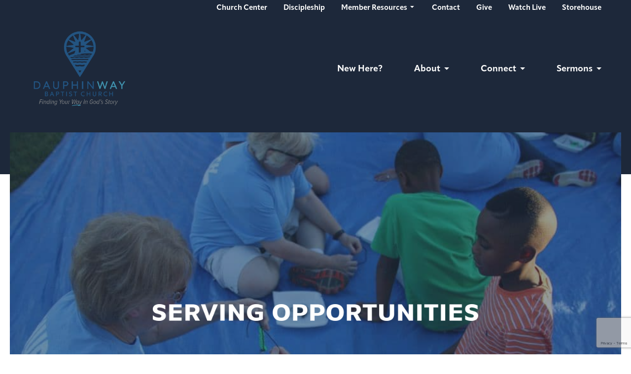

--- FILE ---
content_type: text/html; charset=UTF-8
request_url: https://www.dwbc.org/serving/
body_size: 14019
content:
<!doctype html>
<html lang="en-US" class="no-js">
	<head>
		<meta charset="UTF-8">
<script type="text/javascript">
/* <![CDATA[ */
var gform;gform||(document.addEventListener("gform_main_scripts_loaded",function(){gform.scriptsLoaded=!0}),document.addEventListener("gform/theme/scripts_loaded",function(){gform.themeScriptsLoaded=!0}),window.addEventListener("DOMContentLoaded",function(){gform.domLoaded=!0}),gform={domLoaded:!1,scriptsLoaded:!1,themeScriptsLoaded:!1,isFormEditor:()=>"function"==typeof InitializeEditor,callIfLoaded:function(o){return!(!gform.domLoaded||!gform.scriptsLoaded||!gform.themeScriptsLoaded&&!gform.isFormEditor()||(gform.isFormEditor()&&console.warn("The use of gform.initializeOnLoaded() is deprecated in the form editor context and will be removed in Gravity Forms 3.1."),o(),0))},initializeOnLoaded:function(o){gform.callIfLoaded(o)||(document.addEventListener("gform_main_scripts_loaded",()=>{gform.scriptsLoaded=!0,gform.callIfLoaded(o)}),document.addEventListener("gform/theme/scripts_loaded",()=>{gform.themeScriptsLoaded=!0,gform.callIfLoaded(o)}),window.addEventListener("DOMContentLoaded",()=>{gform.domLoaded=!0,gform.callIfLoaded(o)}))},hooks:{action:{},filter:{}},addAction:function(o,r,e,t){gform.addHook("action",o,r,e,t)},addFilter:function(o,r,e,t){gform.addHook("filter",o,r,e,t)},doAction:function(o){gform.doHook("action",o,arguments)},applyFilters:function(o){return gform.doHook("filter",o,arguments)},removeAction:function(o,r){gform.removeHook("action",o,r)},removeFilter:function(o,r,e){gform.removeHook("filter",o,r,e)},addHook:function(o,r,e,t,n){null==gform.hooks[o][r]&&(gform.hooks[o][r]=[]);var d=gform.hooks[o][r];null==n&&(n=r+"_"+d.length),gform.hooks[o][r].push({tag:n,callable:e,priority:t=null==t?10:t})},doHook:function(r,o,e){var t;if(e=Array.prototype.slice.call(e,1),null!=gform.hooks[r][o]&&((o=gform.hooks[r][o]).sort(function(o,r){return o.priority-r.priority}),o.forEach(function(o){"function"!=typeof(t=o.callable)&&(t=window[t]),"action"==r?t.apply(null,e):e[0]=t.apply(null,e)})),"filter"==r)return e[0]},removeHook:function(o,r,t,n){var e;null!=gform.hooks[o][r]&&(e=(e=gform.hooks[o][r]).filter(function(o,r,e){return!!(null!=n&&n!=o.tag||null!=t&&t!=o.priority)}),gform.hooks[o][r]=e)}});
/* ]]> */
</script>

		<title>Serving Opportunities | Dauphin Way Baptist Church - Mobile, AL</title>
<link crossorigin data-rocket-preconnect href="https://www.gstatic.com" rel="preconnect">
<link crossorigin data-rocket-preconnect href="https://www.google-analytics.com" rel="preconnect">
<link crossorigin data-rocket-preconnect href="https://www.googletagmanager.com" rel="preconnect">
<link crossorigin data-rocket-preconnect href="https://pagead2.googlesyndication.com" rel="preconnect">
<link crossorigin data-rocket-preconnect href="https://use.typekit.net" rel="preconnect">
<link crossorigin data-rocket-preconnect href="https://googleads.g.doubleclick.net" rel="preconnect">
<link crossorigin data-rocket-preconnect href="https://www.google.com" rel="preconnect"><link rel="preload" data-rocket-preload as="image" href="https://www.dwbc.org/wp-content/uploads/2018/05/10624963_10153321309324550_2716651615098365232_n.jpg" fetchpriority="high">

		<link rel="alternate" type="application/rss+xml" title="Dauphin Way Baptist Church" href="https://www.dwbc.org/feed/" />

		<meta http-equiv="X-UA-Compatible" content="IE=edge">
		<meta name="viewport" content="width=device-width, initial-scale=1.0">

		<link rel="stylesheet" href="https://use.typekit.net/eti2xdq.css">

		<meta name='robots' content='index, follow, max-image-preview:large, max-snippet:-1, max-video-preview:-1' />

	<!-- This site is optimized with the Yoast SEO plugin v26.3 - https://yoast.com/wordpress/plugins/seo/ -->
	<meta name="description" content="We have a variety of opportunities for you to use your gifts to glorify God at Dauphin Way, in our community and around the world. Discover more about serving with us today!" />
	<link rel="canonical" href="https://www.dwbc.org/serving/" />
	<meta property="og:locale" content="en_US" />
	<meta property="og:type" content="article" />
	<meta property="og:title" content="Serving Opportunities | Dauphin Way Baptist Church - Mobile, AL" />
	<meta property="og:description" content="We have a variety of opportunities for you to use your gifts to glorify God at Dauphin Way, in our community and around the world. Discover more about serving with us today!" />
	<meta property="og:url" content="https://www.dwbc.org/serving/" />
	<meta property="og:site_name" content="Dauphin Way Baptist Church" />
	<meta property="article:modified_time" content="2024-02-27T22:22:10+00:00" />
	<meta property="og:image" content="https://www.dwbc.org/wp-content/uploads/2018/05/10624963_10153321309324550_2716651615098365232_n.jpg" />
	<meta property="og:image:width" content="960" />
	<meta property="og:image:height" content="640" />
	<meta property="og:image:type" content="image/jpeg" />
	<meta name="twitter:card" content="summary_large_image" />
	<meta name="twitter:label1" content="Est. reading time" />
	<meta name="twitter:data1" content="1 minute" />
	<script type="application/ld+json" class="yoast-schema-graph">{"@context":"https://schema.org","@graph":[{"@type":"WebPage","@id":"https://www.dwbc.org/serving/","url":"https://www.dwbc.org/serving/","name":"Serving Opportunities | Dauphin Way Baptist Church - Mobile, AL","isPartOf":{"@id":"https://www.dwbc.org/#website"},"primaryImageOfPage":{"@id":"https://www.dwbc.org/serving/#primaryimage"},"image":{"@id":"https://www.dwbc.org/serving/#primaryimage"},"thumbnailUrl":"https://www.dwbc.org/wp-content/uploads/2018/05/10624963_10153321309324550_2716651615098365232_n.jpg","datePublished":"2018-05-22T21:34:54+00:00","dateModified":"2024-02-27T22:22:10+00:00","description":"We have a variety of opportunities for you to use your gifts to glorify God at Dauphin Way, in our community and around the world. Discover more about serving with us today!","breadcrumb":{"@id":"https://www.dwbc.org/serving/#breadcrumb"},"inLanguage":"en-US","potentialAction":[{"@type":"ReadAction","target":["https://www.dwbc.org/serving/"]}]},{"@type":"ImageObject","inLanguage":"en-US","@id":"https://www.dwbc.org/serving/#primaryimage","url":"https://www.dwbc.org/wp-content/uploads/2018/05/10624963_10153321309324550_2716651615098365232_n.jpg","contentUrl":"https://www.dwbc.org/wp-content/uploads/2018/05/10624963_10153321309324550_2716651615098365232_n.jpg","width":960,"height":640,"caption":"Church in the Park Serving Community"},{"@type":"BreadcrumbList","@id":"https://www.dwbc.org/serving/#breadcrumb","itemListElement":[{"@type":"ListItem","position":1,"name":"Home","item":"https://www.dwbc.org/"},{"@type":"ListItem","position":2,"name":"Serving Opportunities"}]},{"@type":"WebSite","@id":"https://www.dwbc.org/#website","url":"https://www.dwbc.org/","name":"Dauphin Way Baptist Church","description":"Helping People Find Their Way In God&#039;s Story","potentialAction":[{"@type":"SearchAction","target":{"@type":"EntryPoint","urlTemplate":"https://www.dwbc.org/?s={search_term_string}"},"query-input":{"@type":"PropertyValueSpecification","valueRequired":true,"valueName":"search_term_string"}}],"inLanguage":"en-US"}]}</script>
	<!-- / Yoast SEO plugin. -->



<style id='wp-emoji-styles-inline-css' type='text/css'>

	img.wp-smiley, img.emoji {
		display: inline !important;
		border: none !important;
		box-shadow: none !important;
		height: 1em !important;
		width: 1em !important;
		margin: 0 0.07em !important;
		vertical-align: -0.1em !important;
		background: none !important;
		padding: 0 !important;
	}
</style>
<style id='classic-theme-styles-inline-css' type='text/css'>
/*! This file is auto-generated */
.wp-block-button__link{color:#fff;background-color:#32373c;border-radius:9999px;box-shadow:none;text-decoration:none;padding:calc(.667em + 2px) calc(1.333em + 2px);font-size:1.125em}.wp-block-file__button{background:#32373c;color:#fff;text-decoration:none}
</style>
<style id='global-styles-inline-css' type='text/css'>
:root{--wp--preset--aspect-ratio--square: 1;--wp--preset--aspect-ratio--4-3: 4/3;--wp--preset--aspect-ratio--3-4: 3/4;--wp--preset--aspect-ratio--3-2: 3/2;--wp--preset--aspect-ratio--2-3: 2/3;--wp--preset--aspect-ratio--16-9: 16/9;--wp--preset--aspect-ratio--9-16: 9/16;--wp--preset--color--black: #000000;--wp--preset--color--cyan-bluish-gray: #abb8c3;--wp--preset--color--white: #ffffff;--wp--preset--color--pale-pink: #f78da7;--wp--preset--color--vivid-red: #cf2e2e;--wp--preset--color--luminous-vivid-orange: #ff6900;--wp--preset--color--luminous-vivid-amber: #fcb900;--wp--preset--color--light-green-cyan: #7bdcb5;--wp--preset--color--vivid-green-cyan: #00d084;--wp--preset--color--pale-cyan-blue: #8ed1fc;--wp--preset--color--vivid-cyan-blue: #0693e3;--wp--preset--color--vivid-purple: #9b51e0;--wp--preset--gradient--vivid-cyan-blue-to-vivid-purple: linear-gradient(135deg,rgba(6,147,227,1) 0%,rgb(155,81,224) 100%);--wp--preset--gradient--light-green-cyan-to-vivid-green-cyan: linear-gradient(135deg,rgb(122,220,180) 0%,rgb(0,208,130) 100%);--wp--preset--gradient--luminous-vivid-amber-to-luminous-vivid-orange: linear-gradient(135deg,rgba(252,185,0,1) 0%,rgba(255,105,0,1) 100%);--wp--preset--gradient--luminous-vivid-orange-to-vivid-red: linear-gradient(135deg,rgba(255,105,0,1) 0%,rgb(207,46,46) 100%);--wp--preset--gradient--very-light-gray-to-cyan-bluish-gray: linear-gradient(135deg,rgb(238,238,238) 0%,rgb(169,184,195) 100%);--wp--preset--gradient--cool-to-warm-spectrum: linear-gradient(135deg,rgb(74,234,220) 0%,rgb(151,120,209) 20%,rgb(207,42,186) 40%,rgb(238,44,130) 60%,rgb(251,105,98) 80%,rgb(254,248,76) 100%);--wp--preset--gradient--blush-light-purple: linear-gradient(135deg,rgb(255,206,236) 0%,rgb(152,150,240) 100%);--wp--preset--gradient--blush-bordeaux: linear-gradient(135deg,rgb(254,205,165) 0%,rgb(254,45,45) 50%,rgb(107,0,62) 100%);--wp--preset--gradient--luminous-dusk: linear-gradient(135deg,rgb(255,203,112) 0%,rgb(199,81,192) 50%,rgb(65,88,208) 100%);--wp--preset--gradient--pale-ocean: linear-gradient(135deg,rgb(255,245,203) 0%,rgb(182,227,212) 50%,rgb(51,167,181) 100%);--wp--preset--gradient--electric-grass: linear-gradient(135deg,rgb(202,248,128) 0%,rgb(113,206,126) 100%);--wp--preset--gradient--midnight: linear-gradient(135deg,rgb(2,3,129) 0%,rgb(40,116,252) 100%);--wp--preset--font-size--small: 13px;--wp--preset--font-size--medium: 20px;--wp--preset--font-size--large: 36px;--wp--preset--font-size--x-large: 42px;--wp--preset--spacing--20: 0.44rem;--wp--preset--spacing--30: 0.67rem;--wp--preset--spacing--40: 1rem;--wp--preset--spacing--50: 1.5rem;--wp--preset--spacing--60: 2.25rem;--wp--preset--spacing--70: 3.38rem;--wp--preset--spacing--80: 5.06rem;--wp--preset--shadow--natural: 6px 6px 9px rgba(0, 0, 0, 0.2);--wp--preset--shadow--deep: 12px 12px 50px rgba(0, 0, 0, 0.4);--wp--preset--shadow--sharp: 6px 6px 0px rgba(0, 0, 0, 0.2);--wp--preset--shadow--outlined: 6px 6px 0px -3px rgba(255, 255, 255, 1), 6px 6px rgba(0, 0, 0, 1);--wp--preset--shadow--crisp: 6px 6px 0px rgba(0, 0, 0, 1);}:where(.is-layout-flex){gap: 0.5em;}:where(.is-layout-grid){gap: 0.5em;}body .is-layout-flex{display: flex;}.is-layout-flex{flex-wrap: wrap;align-items: center;}.is-layout-flex > :is(*, div){margin: 0;}body .is-layout-grid{display: grid;}.is-layout-grid > :is(*, div){margin: 0;}:where(.wp-block-columns.is-layout-flex){gap: 2em;}:where(.wp-block-columns.is-layout-grid){gap: 2em;}:where(.wp-block-post-template.is-layout-flex){gap: 1.25em;}:where(.wp-block-post-template.is-layout-grid){gap: 1.25em;}.has-black-color{color: var(--wp--preset--color--black) !important;}.has-cyan-bluish-gray-color{color: var(--wp--preset--color--cyan-bluish-gray) !important;}.has-white-color{color: var(--wp--preset--color--white) !important;}.has-pale-pink-color{color: var(--wp--preset--color--pale-pink) !important;}.has-vivid-red-color{color: var(--wp--preset--color--vivid-red) !important;}.has-luminous-vivid-orange-color{color: var(--wp--preset--color--luminous-vivid-orange) !important;}.has-luminous-vivid-amber-color{color: var(--wp--preset--color--luminous-vivid-amber) !important;}.has-light-green-cyan-color{color: var(--wp--preset--color--light-green-cyan) !important;}.has-vivid-green-cyan-color{color: var(--wp--preset--color--vivid-green-cyan) !important;}.has-pale-cyan-blue-color{color: var(--wp--preset--color--pale-cyan-blue) !important;}.has-vivid-cyan-blue-color{color: var(--wp--preset--color--vivid-cyan-blue) !important;}.has-vivid-purple-color{color: var(--wp--preset--color--vivid-purple) !important;}.has-black-background-color{background-color: var(--wp--preset--color--black) !important;}.has-cyan-bluish-gray-background-color{background-color: var(--wp--preset--color--cyan-bluish-gray) !important;}.has-white-background-color{background-color: var(--wp--preset--color--white) !important;}.has-pale-pink-background-color{background-color: var(--wp--preset--color--pale-pink) !important;}.has-vivid-red-background-color{background-color: var(--wp--preset--color--vivid-red) !important;}.has-luminous-vivid-orange-background-color{background-color: var(--wp--preset--color--luminous-vivid-orange) !important;}.has-luminous-vivid-amber-background-color{background-color: var(--wp--preset--color--luminous-vivid-amber) !important;}.has-light-green-cyan-background-color{background-color: var(--wp--preset--color--light-green-cyan) !important;}.has-vivid-green-cyan-background-color{background-color: var(--wp--preset--color--vivid-green-cyan) !important;}.has-pale-cyan-blue-background-color{background-color: var(--wp--preset--color--pale-cyan-blue) !important;}.has-vivid-cyan-blue-background-color{background-color: var(--wp--preset--color--vivid-cyan-blue) !important;}.has-vivid-purple-background-color{background-color: var(--wp--preset--color--vivid-purple) !important;}.has-black-border-color{border-color: var(--wp--preset--color--black) !important;}.has-cyan-bluish-gray-border-color{border-color: var(--wp--preset--color--cyan-bluish-gray) !important;}.has-white-border-color{border-color: var(--wp--preset--color--white) !important;}.has-pale-pink-border-color{border-color: var(--wp--preset--color--pale-pink) !important;}.has-vivid-red-border-color{border-color: var(--wp--preset--color--vivid-red) !important;}.has-luminous-vivid-orange-border-color{border-color: var(--wp--preset--color--luminous-vivid-orange) !important;}.has-luminous-vivid-amber-border-color{border-color: var(--wp--preset--color--luminous-vivid-amber) !important;}.has-light-green-cyan-border-color{border-color: var(--wp--preset--color--light-green-cyan) !important;}.has-vivid-green-cyan-border-color{border-color: var(--wp--preset--color--vivid-green-cyan) !important;}.has-pale-cyan-blue-border-color{border-color: var(--wp--preset--color--pale-cyan-blue) !important;}.has-vivid-cyan-blue-border-color{border-color: var(--wp--preset--color--vivid-cyan-blue) !important;}.has-vivid-purple-border-color{border-color: var(--wp--preset--color--vivid-purple) !important;}.has-vivid-cyan-blue-to-vivid-purple-gradient-background{background: var(--wp--preset--gradient--vivid-cyan-blue-to-vivid-purple) !important;}.has-light-green-cyan-to-vivid-green-cyan-gradient-background{background: var(--wp--preset--gradient--light-green-cyan-to-vivid-green-cyan) !important;}.has-luminous-vivid-amber-to-luminous-vivid-orange-gradient-background{background: var(--wp--preset--gradient--luminous-vivid-amber-to-luminous-vivid-orange) !important;}.has-luminous-vivid-orange-to-vivid-red-gradient-background{background: var(--wp--preset--gradient--luminous-vivid-orange-to-vivid-red) !important;}.has-very-light-gray-to-cyan-bluish-gray-gradient-background{background: var(--wp--preset--gradient--very-light-gray-to-cyan-bluish-gray) !important;}.has-cool-to-warm-spectrum-gradient-background{background: var(--wp--preset--gradient--cool-to-warm-spectrum) !important;}.has-blush-light-purple-gradient-background{background: var(--wp--preset--gradient--blush-light-purple) !important;}.has-blush-bordeaux-gradient-background{background: var(--wp--preset--gradient--blush-bordeaux) !important;}.has-luminous-dusk-gradient-background{background: var(--wp--preset--gradient--luminous-dusk) !important;}.has-pale-ocean-gradient-background{background: var(--wp--preset--gradient--pale-ocean) !important;}.has-electric-grass-gradient-background{background: var(--wp--preset--gradient--electric-grass) !important;}.has-midnight-gradient-background{background: var(--wp--preset--gradient--midnight) !important;}.has-small-font-size{font-size: var(--wp--preset--font-size--small) !important;}.has-medium-font-size{font-size: var(--wp--preset--font-size--medium) !important;}.has-large-font-size{font-size: var(--wp--preset--font-size--large) !important;}.has-x-large-font-size{font-size: var(--wp--preset--font-size--x-large) !important;}
:where(.wp-block-post-template.is-layout-flex){gap: 1.25em;}:where(.wp-block-post-template.is-layout-grid){gap: 1.25em;}
:where(.wp-block-columns.is-layout-flex){gap: 2em;}:where(.wp-block-columns.is-layout-grid){gap: 2em;}
:root :where(.wp-block-pullquote){font-size: 1.5em;line-height: 1.6;}
</style>
<link rel='stylesheet' id='theme-styles-css' href='https://www.dwbc.org/wp-content/themes/dauphinway/dist/assets/css/app.css?ver=1.0.61' media='all' />
<style id='rocket-lazyload-inline-css' type='text/css'>
.rll-youtube-player{position:relative;padding-bottom:56.23%;height:0;overflow:hidden;max-width:100%;}.rll-youtube-player:focus-within{outline: 2px solid currentColor;outline-offset: 5px;}.rll-youtube-player iframe{position:absolute;top:0;left:0;width:100%;height:100%;z-index:100;background:0 0}.rll-youtube-player img{bottom:0;display:block;left:0;margin:auto;max-width:100%;width:100%;position:absolute;right:0;top:0;border:none;height:auto;-webkit-transition:.4s all;-moz-transition:.4s all;transition:.4s all}.rll-youtube-player img:hover{-webkit-filter:brightness(75%)}.rll-youtube-player .play{height:100%;width:100%;left:0;top:0;position:absolute;background:url(https://www.dwbc.org/wp-content/plugins/wp-rocket/assets/img/youtube.png) no-repeat center;background-color: transparent !important;cursor:pointer;border:none;}
</style>

<link rel="https://api.w.org/" href="https://www.dwbc.org/wp-json/" /><link rel="alternate" title="JSON" type="application/json" href="https://www.dwbc.org/wp-json/wp/v2/pages/490" /><link rel="alternate" title="oEmbed (JSON)" type="application/json+oembed" href="https://www.dwbc.org/wp-json/oembed/1.0/embed?url=https%3A%2F%2Fwww.dwbc.org%2Fserving%2F" />
<link rel="alternate" title="oEmbed (XML)" type="text/xml+oembed" href="https://www.dwbc.org/wp-json/oembed/1.0/embed?url=https%3A%2F%2Fwww.dwbc.org%2Fserving%2F&#038;format=xml" />
<link rel="icon" href="https://www.dwbc.org/wp-content/uploads/2024/08/cropped-Square-Icon-2-32x32.png" sizes="32x32" />
<link rel="icon" href="https://www.dwbc.org/wp-content/uploads/2024/08/cropped-Square-Icon-2-192x192.png" sizes="192x192" />
<link rel="apple-touch-icon" href="https://www.dwbc.org/wp-content/uploads/2024/08/cropped-Square-Icon-2-180x180.png" />
<meta name="msapplication-TileImage" content="https://www.dwbc.org/wp-content/uploads/2024/08/cropped-Square-Icon-2-270x270.png" />
<noscript><style id="rocket-lazyload-nojs-css">.rll-youtube-player, [data-lazy-src]{display:none !important;}</style></noscript>
		<!-- Google Tag Manager -->
<script>(function(w,d,s,l,i){w[l]=w[l]||[];w[l].push({'gtm.start':
new Date().getTime(),event:'gtm.js'});var f=d.getElementsByTagName(s)[0],
j=d.createElement(s),dl=l!='dataLayer'?'&l='+l:'';j.async=true;j.src=
'https://www.googletagmanager.com/gtm.js?id='+i+dl;f.parentNode.insertBefore(j,f);
})(window,document,'script','dataLayer','GTM-59QF28M');</script>
<!-- End Google Tag Manager -->
<script async src="//pagead2.googlesyndication.com/pagead/js/adsbygoogle.js"></script>
<script>
  (adsbygoogle = window.adsbygoogle || []).push({
    google_ad_client: "ca-pub-7583284954994441",
    enable_page_level_ads: true
  });
</script>	<meta name="generator" content="WP Rocket 3.20.0.2" data-wpr-features="wpr_defer_js wpr_minify_concatenate_js wpr_lazyload_iframes wpr_preconnect_external_domains wpr_oci wpr_desktop" /></head>
	<body class="wp-singular page-template-default page page-id-490 page-parent wp-theme-dauphinwaydist serving">
		<!-- Google Tag Manager (noscript) -->
<noscript><iframe src="https://www.googletagmanager.com/ns.html?id=GTM-59QF28M"
height="0" width="0" style="display:none;visibility:hidden"></iframe></noscript>
<!-- End Google Tag Manager (noscript) -->
		<div  class="off-canvas position-right" id="offCanvas" data-off-canvas data-auto-focus="false">
			<ul class="off-canvas-navigation">
	        	<li id="menu-item-67" class="menu-item menu-item-type-post_type menu-item-object-page menu-item-67"><a href="https://www.dwbc.org/new-here/">New Here</a></li>
<li id="menu-item-706" class="menu-item menu-item-type-post_type menu-item-object-page menu-item-has-children menu-item-706"><a href="https://www.dwbc.org/about/">About</a>
<ul class="sub-menu">
	<li id="menu-item-709" class="menu-item menu-item-type-post_type menu-item-object-page menu-item-709"><a href="https://www.dwbc.org/about/weekly-schedule/">Weekly Schedule</a></li>
	<li id="menu-item-711" class="menu-item menu-item-type-post_type menu-item-object-page menu-item-711"><a href="https://www.dwbc.org/about/">About Our Church</a></li>
	<li id="menu-item-708" class="menu-item menu-item-type-post_type menu-item-object-page menu-item-708"><a href="https://www.dwbc.org/about/staff/">Our Pastors &#038; Staff</a></li>
	<li id="menu-item-710" class="menu-item menu-item-type-post_type menu-item-object-page menu-item-710"><a href="https://www.dwbc.org/about/beliefs/">What We Believe</a></li>
	<li id="menu-item-707" class="menu-item menu-item-type-post_type menu-item-object-page menu-item-707"><a href="https://www.dwbc.org/about/membership/">Membership</a></li>
	<li id="menu-item-864" class="menu-item menu-item-type-custom menu-item-object-custom menu-item-864"><a target="_blank" href="http://www.dauphinwaycdc.com">Child Development Center</a></li>
</ul>
</li>
<li id="menu-item-3822" class="menu-item menu-item-type-custom menu-item-object-custom menu-item-3822"><a href="https://www.encounterdwbc.com">Discipleship</a></li>
<li id="menu-item-734" class="menu-item menu-item-type-post_type menu-item-object-page current-menu-ancestor current-menu-parent current_page_parent current_page_ancestor menu-item-has-children menu-item-734"><a href="https://www.dwbc.org/connect/">Connect</a>
<ul class="sub-menu">
	<li id="menu-item-714" class="menu-item menu-item-type-post_type menu-item-object-page menu-item-714"><a href="https://www.dwbc.org/children/">DW Kids</a></li>
	<li id="menu-item-715" class="menu-item menu-item-type-post_type menu-item-object-page menu-item-715"><a href="https://www.dwbc.org/dw-students/">Students</a></li>
	<li id="menu-item-713" class="menu-item menu-item-type-post_type menu-item-object-page menu-item-713"><a href="https://www.dwbc.org/college/">College</a></li>
	<li id="menu-item-716" class="menu-item menu-item-type-post_type menu-item-object-page menu-item-716"><a href="https://www.dwbc.org/adults/">Adults</a></li>
	<li id="menu-item-3695" class="menu-item menu-item-type-post_type menu-item-object-page menu-item-3695"><a href="https://www.dwbc.org/adults/women/">Women</a></li>
	<li id="menu-item-722" class="menu-item menu-item-type-post_type menu-item-object-page current-menu-item page_item page-item-490 current_page_item menu-item-722"><a href="https://www.dwbc.org/serving/" aria-current="page">Serve</a></li>
	<li id="menu-item-719" class="menu-item menu-item-type-post_type menu-item-object-page menu-item-719"><a href="https://www.dwbc.org/sunday-school/">Sunday School</a></li>
	<li id="menu-item-721" class="menu-item menu-item-type-post_type menu-item-object-page menu-item-721"><a href="https://www.dwbc.org/worship/">Music &#038; Worship</a></li>
</ul>
</li>
<li id="menu-item-723" class="menu-item menu-item-type-post_type menu-item-object-page menu-item-has-children menu-item-723"><a href="https://www.dwbc.org/sermons/">Sermons</a>
<ul class="sub-menu">
	<li id="menu-item-888" class="menu-item menu-item-type-post_type menu-item-object-page menu-item-888"><a href="https://www.dwbc.org/live/">Watch Live</a></li>
	<li id="menu-item-3910" class="menu-item menu-item-type-custom menu-item-object-custom menu-item-3910"><a href="https://www.dwbc.org/sermons/series/james-2025/">Current Series</a></li>
	<li id="menu-item-730" class="menu-item menu-item-type-post_type menu-item-object-page menu-item-730"><a href="https://www.dwbc.org/sermons/">Sermon Archives</a></li>
</ul>
</li>
<li id="menu-item-863" class="menu-item menu-item-type-custom menu-item-object-custom menu-item-has-children menu-item-863"><a target="_blank" href="https://dwbc.shelbynextchms.com/user/login?destination=search">Membership Resources</a>
<ul class="sub-menu">
	<li id="menu-item-3763" class="menu-item menu-item-type-custom menu-item-object-custom menu-item-3763"><a href="http://dwbc.churchcenter.com">Church Center</a></li>
	<li id="menu-item-820" class="menu-item menu-item-type-custom menu-item-object-custom menu-item-820"><a target="_blank" href="https://dwbc.shelbynextchms.com/user/login?destination=search">Membership Login</a></li>
	<li id="menu-item-3698" class="menu-item menu-item-type-custom menu-item-object-custom menu-item-3698"><a href="https://www.ministryopportunities.org/DauphinWayBC">Volunteer Application</a></li>
	<li id="menu-item-3834" class="menu-item menu-item-type-post_type menu-item-object-page menu-item-3834"><a href="https://www.dwbc.org/forms/">Forms</a></li>
</ul>
</li>
<li id="menu-item-71" class="menu-item menu-item-type-post_type menu-item-object-page menu-item-71"><a href="https://www.dwbc.org/contact-us/">Contact Us</a></li>
<li id="menu-item-678" class="menu-item menu-item-type-custom menu-item-object-custom menu-item-678"><a target="_blank" href="https://secure.subsplash.com/ui/access/VQ8Q8D">Give</a></li>
<li id="menu-item-3700" class="menu-item menu-item-type-post_type menu-item-object-page menu-item-3700"><a href="https://www.dwbc.org/live/">Watch Live</a></li>
<li id="menu-item-3699" class="menu-item menu-item-type-post_type menu-item-object-page menu-item-3699"><a href="https://www.dwbc.org/storehouse/">Storehouse</a></li>
	        </ul>
	        <ul class="off-canvas-navigation secondary">
	        	<li id="menu-item-3764" class="menu-item menu-item-type-custom menu-item-object-custom menu-item-3764"><a href="http://dwbc.churchcenter.com">Church Center</a></li>
<li id="menu-item-3821" class="menu-item menu-item-type-custom menu-item-object-custom menu-item-3821"><a href="https://www.encounterdwbc.com">Discipleship</a></li>
<li id="menu-item-24" class="menu-item menu-item-type-post_type menu-item-object-page menu-item-has-children menu-item-24"><a href="https://www.dwbc.org/member-resources/">Member Resources</a>
<ul class="sub-menu">
	<li id="menu-item-778" class="menu-item menu-item-type-custom menu-item-object-custom menu-item-778"><a target="_blank" href="https://dwbc.shelbynextchms.com/user/login?destination=search">Membership Login</a></li>
	<li id="menu-item-998" class="menu-item menu-item-type-custom menu-item-object-custom menu-item-998"><a href="https://www.ministryopportunities.org/DauphinWayBC">Volunteer Application</a></li>
	<li id="menu-item-3832" class="menu-item menu-item-type-post_type menu-item-object-page menu-item-3832"><a href="https://www.dwbc.org/forms/">Forms</a></li>
</ul>
</li>
<li id="menu-item-27" class="menu-item menu-item-type-post_type menu-item-object-page menu-item-27"><a href="https://www.dwbc.org/contact-us/">Contact</a></li>
<li id="menu-item-673" class="menu-item menu-item-type-custom menu-item-object-custom menu-item-673"><a target="_blank" href="https://secure.subsplash.com/ui/access/VQ8Q8D">Give</a></li>
<li id="menu-item-3249" class="menu-item menu-item-type-post_type menu-item-object-page menu-item-3249"><a href="https://www.dwbc.org/live/">Watch Live</a></li>
<li id="menu-item-3497" class="menu-item menu-item-type-post_type menu-item-object-page menu-item-3497"><a href="https://www.dwbc.org/storehouse/">Storehouse</a></li>
	        </ul>
		</div>
		<div  class="off-canvas-content" data-off-canvas-content>
			<header  class="header">
				<div  class="top-bar">
					<div  class="grid-container">
						<div class="grid-x grid-padding-x">
							<div class="cell auto">
															</div>
							<div class="cell shrink">
								<nav class="top-nav">
									<ul><li class="menu-item menu-item-type-custom menu-item-object-custom menu-item-3764"><a href="http://dwbc.churchcenter.com">Church Center</a></li>
<li class="menu-item menu-item-type-custom menu-item-object-custom menu-item-3821"><a href="https://www.encounterdwbc.com">Discipleship</a></li>
<li class="menu-item menu-item-type-post_type menu-item-object-page menu-item-has-children menu-item-24"><a href="https://www.dwbc.org/member-resources/">Member Resources</a>
<ul class="sub-menu">
	<li class="menu-item menu-item-type-custom menu-item-object-custom menu-item-778"><a target="_blank" href="https://dwbc.shelbynextchms.com/user/login?destination=search">Membership Login</a></li>
	<li class="menu-item menu-item-type-custom menu-item-object-custom menu-item-998"><a href="https://www.ministryopportunities.org/DauphinWayBC">Volunteer Application</a></li>
	<li class="menu-item menu-item-type-post_type menu-item-object-page menu-item-3832"><a href="https://www.dwbc.org/forms/">Forms</a></li>
</ul>
</li>
<li class="menu-item menu-item-type-post_type menu-item-object-page menu-item-27"><a href="https://www.dwbc.org/contact-us/">Contact</a></li>
<li class="menu-item menu-item-type-custom menu-item-object-custom menu-item-673"><a target="_blank" href="https://secure.subsplash.com/ui/access/VQ8Q8D">Give</a></li>
<li class="menu-item menu-item-type-post_type menu-item-object-page menu-item-3249"><a href="https://www.dwbc.org/live/">Watch Live</a></li>
<li class="menu-item menu-item-type-post_type menu-item-object-page menu-item-3497"><a href="https://www.dwbc.org/storehouse/">Storehouse</a></li>
</ul>								</nav>
							</div>
						</div>
					</div>
				</div>
				<div  class="grid-container nav-container">
					<div class="grid-x grid-padding-x vertical-align-center">
						<div class="cell auto">
							<div class="logo">
								<a href="https://www.dwbc.org">
																			<img src="https://www.dwbc.org/wp-content/uploads/2024/08/DauphinWay-logo-primary-DWBC-tag.png" alt="Dauphin Way Baptist Church">
																	</a>
							</div>
						</div>
						<div class="cell shrink">
							<nav class="main-nav">
	<ul><li id="menu-item-2933" class="menu-item menu-item-type-post_type menu-item-object-page menu-item-2933"><a href="https://www.dwbc.org/new-here/">New Here?</a></li>
<li id="menu-item-2938" class="menu-item menu-item-type-post_type menu-item-object-page menu-item-has-children menu-item-2938"><a href="https://www.dwbc.org/about/">About</a>
<ul class="sub-menu">
	<li id="menu-item-3282" class="menu-item menu-item-type-post_type menu-item-object-page menu-item-3282"><a href="https://www.dwbc.org/about/weekly-schedule/">Weekly Schedule</a></li>
	<li id="menu-item-2934" class="menu-item menu-item-type-post_type menu-item-object-page menu-item-2934"><a href="https://www.dwbc.org/about/">About Our Church</a></li>
	<li id="menu-item-2936" class="menu-item menu-item-type-post_type menu-item-object-page menu-item-2936"><a href="https://www.dwbc.org/about/staff/">Our Pastors &#038; Staff</a></li>
	<li id="menu-item-2937" class="menu-item menu-item-type-post_type menu-item-object-page menu-item-2937"><a href="https://www.dwbc.org/about/beliefs/">What We Believe</a></li>
	<li id="menu-item-2935" class="menu-item menu-item-type-post_type menu-item-object-page menu-item-2935"><a href="https://www.dwbc.org/about/membership/">Membership</a></li>
</ul>
</li>
<li id="menu-item-2940" class="menu-item menu-item-type-post_type menu-item-object-page current-menu-ancestor current-menu-parent current_page_parent current_page_ancestor menu-item-has-children menu-item-2940"><a href="https://www.dwbc.org/sunday-school/">Connect</a>
<ul class="sub-menu">
	<li id="menu-item-2942" class="menu-item menu-item-type-post_type menu-item-object-page menu-item-2942"><a href="https://www.dwbc.org/children/">DW Kids</a></li>
	<li id="menu-item-2946" class="menu-item menu-item-type-post_type menu-item-object-page menu-item-2946"><a href="https://www.dwbc.org/dw-students/">Students</a></li>
	<li id="menu-item-3281" class="menu-item menu-item-type-post_type menu-item-object-page menu-item-3281"><a href="https://www.dwbc.org/college/">College</a></li>
	<li id="menu-item-2941" class="menu-item menu-item-type-post_type menu-item-object-page menu-item-2941"><a href="https://www.dwbc.org/adults/">Adults</a></li>
	<li id="menu-item-3681" class="menu-item menu-item-type-post_type menu-item-object-page menu-item-3681"><a href="https://www.dwbc.org/adults/women/">Women</a></li>
	<li id="menu-item-2944" class="menu-item menu-item-type-post_type menu-item-object-page current-menu-item page_item page-item-490 current_page_item menu-item-2944"><a href="https://www.dwbc.org/serving/" aria-current="page">Serve</a></li>
	<li id="menu-item-2945" class="menu-item menu-item-type-post_type menu-item-object-page menu-item-2945"><a href="https://www.dwbc.org/sunday-school/">Sunday School</a></li>
	<li id="menu-item-2943" class="menu-item menu-item-type-post_type menu-item-object-page menu-item-2943"><a href="https://www.dwbc.org/worship/">Music &#038; Worship</a></li>
</ul>
</li>
<li id="menu-item-2947" class="menu-item menu-item-type-post_type menu-item-object-page menu-item-has-children menu-item-2947"><a href="https://www.dwbc.org/sermons/">Sermons</a>
<ul class="sub-menu">
	<li id="menu-item-2948" class="menu-item menu-item-type-post_type menu-item-object-page menu-item-2948"><a href="https://www.dwbc.org/live/">Watch Live</a></li>
	<li id="menu-item-3100" class="menu-item menu-item-type-custom menu-item-object-custom menu-item-3100"><a href="https://www.dwbc.org/sermons/series/building-fellowship-that-lasts/">Current Series</a></li>
	<li id="menu-item-2949" class="menu-item menu-item-type-post_type menu-item-object-page menu-item-2949"><a href="https://www.dwbc.org/sermons/">Sermon Archives</a></li>
</ul>
</li>
</ul></nav>
<div class="mobile-nav-toggle">
	<a href="#" class="off-canvas-toggle" data-toggle="offCanvas" aria-label="Mobile Navigation">
		<div></div>
		<div></div>
		<div></div>
	</a>
</div>						</div>
					</div>
				</div>
			</header>

	
	<main  role="main" aria-label="Content">
		<div  class="page-header-container ">
	<header class="page-header" data-interchange="[https://www.dwbc.org/wp-content/uploads/2018/05/10624963_10153321309324550_2716651615098365232_n-800x533.jpg, small], [https://www.dwbc.org/wp-content/uploads/2018/05/10624963_10153321309324550_2716651615098365232_n.jpg, large], [https://www.dwbc.org/wp-content/uploads/2018/05/10624963_10153321309324550_2716651615098365232_n.jpg, xlarge]">

		    
		<div class="grid-container">
			<div class="grid-x grid-padding-x align-center">
				<div class="medium-9 large-7 cell">
					<div class="page-header-content">
						
														<h1> </h1>
							
						<p>&nbsp;</p>
<p><a href="https://www.dwbc.org/serving/serving-opportuninties-1/" rel="attachment wp-att-2707"><img fetchpriority="high" decoding="async" width="4757" height="248" class="alignright size-full wp-image-2707" src="https://www.dwbc.org/wp-content/uploads/2021/09/serving-opportuninties-1.png" alt="" srcset="https://www.dwbc.org/wp-content/uploads/2021/09/serving-opportuninties-1.png 4757w, https://www.dwbc.org/wp-content/uploads/2021/09/serving-opportuninties-1-800x42.png 800w, https://www.dwbc.org/wp-content/uploads/2021/09/serving-opportuninties-1-1200x63.png 1200w, https://www.dwbc.org/wp-content/uploads/2021/09/serving-opportuninties-1-768x40.png 768w, https://www.dwbc.org/wp-content/uploads/2021/09/serving-opportuninties-1-1536x80.png 1536w, https://www.dwbc.org/wp-content/uploads/2021/09/serving-opportuninties-1-2048x107.png 2048w, https://www.dwbc.org/wp-content/uploads/2021/09/serving-opportuninties-1-600x31.png 600w" sizes="(max-width: 4757px) 100vw, 4757px" /></a></p>
<p>&nbsp;</p>
					</div>
				</div>
			</div>
		</div>
	</header>
</div>		
						<section class="page-section white-bg one-column" >
					<div class="grid-container">
						<div class="grid-x grid-padding-x align-center">
							<div class="small-12 medium-11 large-9 cell">
								<p class="large light-blue" style="text-align: center;">We have a variety of opportunities for you to use your gifts to glorify God at Dauphin Way, in our community and around the world. Discover more about serving with us today!</p>
							</div>
						</div>
					</div>
				</section>
			
			
					
			<section  class="page-section light-blue-bg dropdown-content">
									<div class="grid-container intro-section">
						<div class="grid-x grid-padding-x">
							<div class="cell">
								<h2>Serve at Dauphin Way</h2>
							</div>
						</div>
					</div>
																	<div class="grid-container">
						<div class="grid-x grid-padding-x">
							<div class="cell medium-6">
														
									<h3 class="dropdown-toggle h4" data-dropdown-toggle="1">The Storehouse</h3>
									<div class="dropdown-container dropdown-container-1">
										<div><p>As a part of the Storehouse you will not only have opportunity to organize and put boxes of food together for needy families, but more importantly you’ll be able to meet them face to face, get to know them, and have a Gospel conversation with them. Our hope is not only to meet their physical needs, but their spiritual needs as well. For more information contact Jess Fuller at <a href="/cdn-cgi/l/email-protection#98d2fdebebd8fceffafbb6f7eaff"><span class="__cf_email__" data-cfemail="96dcf3e5e5d6f2e1f4f5b8f9e4f1">[email&#160;protected]</span></a>. Also click the links for a list of <a href="https://dwbc.shelbynextchms.com/external/form/746b9f16-0ccb-4879-85cf-f1096d76c1ab">food</a> and a way to <a href="https://dwbc.shelbynextchms.com/external/form/2a77555b-85f2-4535-bda9-c7ed2f53e44e">volunteer</a>.</p>
</div>
									</div>
																				
														
									<h3 class="dropdown-toggle h4" data-dropdown-toggle="2"> Sunday School & Discipleship</h3>
									<div class="dropdown-container dropdown-container-2">
										<div><h3>Parking Lot Greeters</h3>
<p>Make sure every visitor arrives safely and direct them to the right parking spot on Sundays from 8:30 &#8211; 9:00 am. Contact Tim Wilkes at (251) 660-5025 if interested.</p>
</div>
									</div>
																				
														
									<h3 class="dropdown-toggle h4" data-dropdown-toggle="3">Video Tech Ministry </h3>
									<div class="dropdown-container dropdown-container-3">
										<div><h3>Camera &amp; IMAG Operators</h3>
<p>Help capture our worship services on a rotating schedule. No experience needed. If interested, join us in the Video Control Room during the Sunday morning service to learn more. For more information, call the church office at 251-342-3456.</p>
<h3>Lyric Operators</h3>
<p>Help us create an engaging worship service by serving as a Lyric Operator on a rotating schedule. You will work with our choir on Wednesday nights and/or in the Television Control Room on Sunday mornings advancing the song slides. For more information, call <a href="/cdn-cgi/l/email-protection#89e3ecfafac9edfeebeaa7e6fbee">Jess Fuller</a> at (251) 445-4186.</p>
</div>
									</div>
																			</div>
										<div class="cell medium-6">
																				
														
									<h3 class="dropdown-toggle h4" data-dropdown-toggle="4">Music & Worship Ministry </h3>
									<div class="dropdown-container dropdown-container-4">
										<div><h3>The Dauphin Way Worship Choir</h3>
<p>If you are feel called to create an inspiring worship environment for people to encounter the presence of God, then the Dauphin Way Worship Choir is the right fit for you. Our choir provides its members with an opportunity for training and development as an artist. There is always room for more voices. Rehearsals are Wednesdays from 7:30 &#8211; 8:30 pm in the Family Life Center. <a href="https://www.dwbc.org/worship/">Learn More&#8230;</a></p>
<h3>The Dauphin Way Orchestra</h3>
<p>If you are an experienced player who wants to use the gifts and talents the Lord has blessed you with, the Dauphin Way Orchestra may be for you! Orchestra rehearsals are Sunday mornings at 8:00 am. <a href="https://www.dwbc.org/worship/">Learn More&#8230;</a></p>
</div>
									</div>
																				
														
									<h3 class="dropdown-toggle h4" data-dropdown-toggle="5">Children's Ministry </h3>
									<div class="dropdown-container dropdown-container-5">
										<div><h3>Sunday School Teachers</h3>
<p>Want to help our kids connect with Jesus? At this time, we need Worship Care volunteers. Contact<a href="liesl@dwbc.org"> Liesl</a> to volunteer.</p>
</div>
									</div>
																				
														
									<h3 class="dropdown-toggle h4" data-dropdown-toggle="6">Prayer</h3>
									<div class="dropdown-container dropdown-container-6">
										<div><h3>Prayer Ministry</h3>
<p>Spend an hour praying for specific needs of others, writing notes to those who need encouragement and writing out prayer requests that are left on the answering machine. Call the church office at (251) 342-3456 to learn more and sign up.</p>
</div>
									</div>
																				
															</div>
						</div>
					</div>
							</section>
			

			
						<section class="page-section navy-bg one-column" >
					<div class="grid-container">
						<div class="grid-x grid-padding-x align-center">
							<div class="small-12 medium-11 large-9 cell">
								<h2 style="text-align: left;">Want to serve?</h2>
<p style="text-align: left;">If you are interested in serving with us at Dauphin Way, please fill out our volunteer interest form.</p>
<p style="text-align: left;">
                <div class='gf_browser_chrome gform_wrapper gform_legacy_markup_wrapper gform-theme--no-framework' data-form-theme='legacy' data-form-index='0' id='gform_wrapper_3' ><form method='post' enctype='multipart/form-data'  id='gform_3'  action='/serving/' data-formid='3' novalidate>
                        <div class='gform-body gform_body'><ul id='gform_fields_3' class='gform_fields top_label form_sublabel_below description_below validation_below'><li id="field_3_1" class="gfield gfield--type-name gfield_contains_required field_sublabel_below gfield--no-description field_description_below field_validation_below gfield_visibility_visible"  ><label class='gfield_label gform-field-label gfield_label_before_complex' >Name<span class="gfield_required"><span class="gfield_required gfield_required_asterisk">*</span></span></label><div class='ginput_complex ginput_container ginput_container--name no_prefix has_first_name no_middle_name has_last_name no_suffix gf_name_has_2 ginput_container_name gform-grid-row' id='input_3_1'>
                            
                            <span id='input_3_1_3_container' class='name_first gform-grid-col gform-grid-col--size-auto' >
                                                    <input type='text' name='input_1.3' id='input_3_1_3' value=''   aria-required='true'     />
                                                    <label for='input_3_1_3' class='gform-field-label gform-field-label--type-sub '>First</label>
                                                </span>
                            
                            <span id='input_3_1_6_container' class='name_last gform-grid-col gform-grid-col--size-auto' >
                                                    <input type='text' name='input_1.6' id='input_3_1_6' value=''   aria-required='true'     />
                                                    <label for='input_3_1_6' class='gform-field-label gform-field-label--type-sub '>Last</label>
                                                </span>
                            
                        </div></li><li id="field_3_2" class="gfield gfield--type-email gf_right_half gfield_contains_required field_sublabel_below gfield--no-description field_description_below field_validation_below gfield_visibility_visible"  ><label class='gfield_label gform-field-label' for='input_3_2'>Email<span class="gfield_required"><span class="gfield_required gfield_required_asterisk">*</span></span></label><div class='ginput_container ginput_container_email'>
                            <input name='input_2' id='input_3_2' type='email' value='' class='medium'    aria-required="true" aria-invalid="false"  />
                        </div></li><li id="field_3_3" class="gfield gfield--type-phone gf_right_half field_sublabel_below gfield--no-description field_description_below field_validation_below gfield_visibility_visible"  ><label class='gfield_label gform-field-label' for='input_3_3'>Phone</label><div class='ginput_container ginput_container_phone'><input name='input_3' id='input_3_3' type='tel' value='' class='medium'    aria-invalid="false"   /></div></li><li id="field_3_5" class="gfield gfield--type-textarea gfield_contains_required field_sublabel_below gfield--no-description field_description_below field_validation_below gfield_visibility_visible"  ><label class='gfield_label gform-field-label' for='input_3_5'>What serving opportunity interests you?<span class="gfield_required"><span class="gfield_required gfield_required_asterisk">*</span></span></label><div class='ginput_container ginput_container_textarea'><textarea name='input_5' id='input_3_5' class='textarea medium'     aria-required="true" aria-invalid="false"   rows='10' cols='50'></textarea></div></li><li id="field_3_6" class="gfield gfield--type-captcha field_sublabel_below gfield--no-description field_description_below hidden_label field_validation_below gfield_visibility_visible"  ><label class='gfield_label gform-field-label' for='input_3_6'>CAPTCHA</label><div id='input_3_6' class='ginput_container ginput_recaptcha' data-sitekey='6LdKP9IUAAAAAMQDhDhZQipfwh1JV0e7SA0o9sUU'  data-theme='light' data-tabindex='-1' data-size='invisible' data-badge='bottomright'></div></li></ul></div>
        <div class='gform-footer gform_footer top_label'> <input type='submit' id='gform_submit_button_3' class='gform_button button' onclick='gform.submission.handleButtonClick(this);' data-submission-type='submit' value='Send'  /> 
            <input type='hidden' class='gform_hidden' name='gform_submission_method' data-js='gform_submission_method_3' value='postback' />
            <input type='hidden' class='gform_hidden' name='gform_theme' data-js='gform_theme_3' id='gform_theme_3' value='legacy' />
            <input type='hidden' class='gform_hidden' name='gform_style_settings' data-js='gform_style_settings_3' id='gform_style_settings_3' value='[]' />
            <input type='hidden' class='gform_hidden' name='is_submit_3' value='1' />
            <input type='hidden' class='gform_hidden' name='gform_submit' value='3' />
            
            <input type='hidden' class='gform_hidden' name='gform_unique_id' value='' />
            <input type='hidden' class='gform_hidden' name='state_3' value='WyJbXSIsIjA2M2MwMDUxMzkxOTMzMjM3OWRiY2RlMjBhZWM5ODI0Il0=' />
            <input type='hidden' autocomplete='off' class='gform_hidden' name='gform_target_page_number_3' id='gform_target_page_number_3' value='0' />
            <input type='hidden' autocomplete='off' class='gform_hidden' name='gform_source_page_number_3' id='gform_source_page_number_3' value='1' />
            <input type='hidden' name='gform_field_values' value='' />
            
        </div>
                        </form>
                        </div>
</p>
							</div>
						</div>
					</div>
				</section>
			
				</main>


				<!-- footer -->
				<footer  class="footer" role="contentinfo">
					<div class="grid-container">
						<div class="grid-x grid-padding-x">
							<div class="cell medium-4 large-3 footer-contact">
								<a href="/contact-us/" class="button hollow">Contact Us</a>
								
																	<p>3661 Dauphin Street<br />
Mobile, AL 36608</p>
								
																	<p>
																					<a href="tel:(251) 342-3456">(251) 342-3456</a><br />
																															<a href="/cdn-cgi/l/email-protection#4d24232b220d293a2f2e63223f2a"><span class="__cf_email__" data-cfemail="cda4a3aba28da9baafaee3a2bfaa">[email&#160;protected]</span></a>
																			</p>
															</div>
							<div class="cell medium-4 large-3 footer-times">
								<p><strong>Worship<br />
</strong>9:00 am</p>
<p><strong>Sunday School<br />
</strong>10:30 am</p>
							</div>
							<div class="cell medium-4 large-6 footer-social">
								<ul class="social">
					        							        			<li class="social-icon"><a href="https://www.facebook.com/pages/Dauphin-Way-Baptist-Church/103380469549" target="_blank">
					        				<i class="icon-facebook-circle"></i>
					        			</a></li>
					        																														<li class="social-icon"><a href="https://www.youtube.com/channel/UCHy9um2WPlsJ_D0Tl8_ZdAg" target="_blank">
											<i class="icon-youtube-circle"></i>
										</a></li>
																												<li class="social-icon"><a href="https://www.instagram.com/dauphinwaybaptistchurch/" target="_blank">
											<i class="icon-instagram-circle"></i>
										</a></li>
																	</ul>
							</div>
						</div>
					</div>

					<!-- copyright -->
					<section  class="copyright">
						<div class="grid-container">
							<div class="grid-x grid-padding-x">
								<div class="cell">
									<div class="copyright-line">&copy; 2026 Dauphin Way Baptist Church</div>
								</div>
							</div>
						</div>
					</section>

				</footer>
			</div> <!-- /off-canvas-content -->
		<script data-cfasync="false" src="/cdn-cgi/scripts/5c5dd728/cloudflare-static/email-decode.min.js"></script><script type="speculationrules">
{"prefetch":[{"source":"document","where":{"and":[{"href_matches":"\/*"},{"not":{"href_matches":["\/core\/wp-*.php","\/core\/wp-admin\/*","\/wp-content\/uploads\/*","\/wp-content\/*","\/wp-content\/plugins\/*","\/wp-content\/themes\/dauphinway\/dist\/*","\/*\\?(.+)"]}},{"not":{"selector_matches":"a[rel~=\"nofollow\"]"}},{"not":{"selector_matches":".no-prefetch, .no-prefetch a"}}]},"eagerness":"conservative"}]}
</script>
<link rel='stylesheet' id='gforms_reset_css-css' href='https://www.dwbc.org/wp-content/plugins/gravityforms/legacy/css/formreset.min.css?ver=2.9.21.1' media='all' />
<link rel='stylesheet' id='gforms_formsmain_css-css' href='https://www.dwbc.org/wp-content/plugins/gravityforms/legacy/css/formsmain.min.css?ver=2.9.21.1' media='all' />
<link rel='stylesheet' id='gforms_ready_class_css-css' href='https://www.dwbc.org/wp-content/plugins/gravityforms/legacy/css/readyclass.min.css?ver=2.9.21.1' media='all' />
<link rel='stylesheet' id='gforms_browsers_css-css' href='https://www.dwbc.org/wp-content/plugins/gravityforms/legacy/css/browsers.min.css?ver=2.9.21.1' media='all' />

<script type="text/javascript" src="https://www.dwbc.org/core/wp-includes/js/dist/hooks.min.js?ver=4d63a3d491d11ffd8ac6" id="wp-hooks-js"></script>
<script type="text/javascript" src="https://www.dwbc.org/core/wp-includes/js/dist/i18n.min.js?ver=5e580eb46a90c2b997e6" id="wp-i18n-js"></script>


<script type="text/javascript" defer='defer' src="https://www.dwbc.org/wp-content/plugins/gravityforms/js/jquery.json.min.js?ver=2.9.21.1" id="gform_json-js"></script>


<script type="text/javascript" defer='defer' src="https://www.google.com/recaptcha/api.js?hl=en&amp;ver=6.8.3#038;render=explicit" id="gform_recaptcha-js"></script>



<script type="text/javascript" id="gform_gravityforms_theme-js-extra">
/* <![CDATA[ */
var gform_theme_config = {"common":{"form":{"honeypot":{"version_hash":"d6c624c11b5a54e47b8ce0a42be0245b"},"ajax":{"ajaxurl":"https:\/\/www.dwbc.org\/core\/wp-admin\/admin-ajax.php","ajax_submission_nonce":"4bed85d116","i18n":{"step_announcement":"Step %1$s of %2$s, %3$s","unknown_error":"There was an unknown error processing your request. Please try again."}}}},"hmr_dev":"","public_path":"https:\/\/www.dwbc.org\/wp-content\/plugins\/gravityforms\/assets\/js\/dist\/","config_nonce":"6a81878649"};
/* ]]> */
</script>



<script>window.lazyLoadOptions={elements_selector:"iframe[data-lazy-src]",data_src:"lazy-src",data_srcset:"lazy-srcset",data_sizes:"lazy-sizes",class_loading:"lazyloading",class_loaded:"lazyloaded",threshold:300,callback_loaded:function(element){if(element.tagName==="IFRAME"&&element.dataset.rocketLazyload=="fitvidscompatible"){if(element.classList.contains("lazyloaded")){if(typeof window.jQuery!="undefined"){if(jQuery.fn.fitVids){jQuery(element).parent().fitVids()}}}}}};window.addEventListener('LazyLoad::Initialized',function(e){var lazyLoadInstance=e.detail.instance;if(window.MutationObserver){var observer=new MutationObserver(function(mutations){var image_count=0;var iframe_count=0;var rocketlazy_count=0;mutations.forEach(function(mutation){for(var i=0;i<mutation.addedNodes.length;i++){if(typeof mutation.addedNodes[i].getElementsByTagName!=='function'){continue}
if(typeof mutation.addedNodes[i].getElementsByClassName!=='function'){continue}
images=mutation.addedNodes[i].getElementsByTagName('img');is_image=mutation.addedNodes[i].tagName=="IMG";iframes=mutation.addedNodes[i].getElementsByTagName('iframe');is_iframe=mutation.addedNodes[i].tagName=="IFRAME";rocket_lazy=mutation.addedNodes[i].getElementsByClassName('rocket-lazyload');image_count+=images.length;iframe_count+=iframes.length;rocketlazy_count+=rocket_lazy.length;if(is_image){image_count+=1}
if(is_iframe){iframe_count+=1}}});if(image_count>0||iframe_count>0||rocketlazy_count>0){lazyLoadInstance.update()}});var b=document.getElementsByTagName("body")[0];var config={childList:!0,subtree:!0};observer.observe(b,config)}},!1)</script><script data-no-minify="1" async src="https://www.dwbc.org/wp-content/plugins/wp-rocket/assets/js/lazyload/17.8.3/lazyload.min.js"></script>
		
	<script src="https://www.dwbc.org/wp-content/cache/min/1/a34ec02b8b30aa4b80e111bf889e2a89.js" data-minify="1" data-rocket-defer defer></script><script type="text/javascript">
/* <![CDATA[ */
 gform.initializeOnLoaded( function() {gformInitSpinner( 3, 'https://www.dwbc.org/wp-content/plugins/gravityforms/images/spinner.svg', true );jQuery('#gform_ajax_frame_3').on('load',function(){var contents = jQuery(this).contents().find('*').html();var is_postback = contents.indexOf('GF_AJAX_POSTBACK') >= 0;if(!is_postback){return;}var form_content = jQuery(this).contents().find('#gform_wrapper_3');var is_confirmation = jQuery(this).contents().find('#gform_confirmation_wrapper_3').length > 0;var is_redirect = contents.indexOf('gformRedirect(){') >= 0;var is_form = form_content.length > 0 && ! is_redirect && ! is_confirmation;var mt = parseInt(jQuery('html').css('margin-top'), 10) + parseInt(jQuery('body').css('margin-top'), 10) + 100;if(is_form){jQuery('#gform_wrapper_3').html(form_content.html());if(form_content.hasClass('gform_validation_error')){jQuery('#gform_wrapper_3').addClass('gform_validation_error');} else {jQuery('#gform_wrapper_3').removeClass('gform_validation_error');}setTimeout( function() { /* delay the scroll by 50 milliseconds to fix a bug in chrome */  }, 50 );if(window['gformInitDatepicker']) {gformInitDatepicker();}if(window['gformInitPriceFields']) {gformInitPriceFields();}var current_page = jQuery('#gform_source_page_number_3').val();gformInitSpinner( 3, 'https://www.dwbc.org/wp-content/plugins/gravityforms/images/spinner.svg', true );jQuery(document).trigger('gform_page_loaded', [3, current_page]);window['gf_submitting_3'] = false;}else if(!is_redirect){var confirmation_content = jQuery(this).contents().find('.GF_AJAX_POSTBACK').html();if(!confirmation_content){confirmation_content = contents;}jQuery('#gform_wrapper_3').replaceWith(confirmation_content);jQuery(document).trigger('gform_confirmation_loaded', [3]);window['gf_submitting_3'] = false;wp.a11y.speak(jQuery('#gform_confirmation_message_3').text());}else{jQuery('#gform_3').append(contents);if(window['gformRedirect']) {gformRedirect();}}jQuery(document).trigger("gform_pre_post_render", [{ formId: "3", currentPage: "current_page", abort: function() { this.preventDefault(); } }]);        if (event && event.defaultPrevented) {                return;        }        const gformWrapperDiv = document.getElementById( "gform_wrapper_3" );        if ( gformWrapperDiv ) {            const visibilitySpan = document.createElement( "span" );            visibilitySpan.id = "gform_visibility_test_3";            gformWrapperDiv.insertAdjacentElement( "afterend", visibilitySpan );        }        const visibilityTestDiv = document.getElementById( "gform_visibility_test_3" );        let postRenderFired = false;        function triggerPostRender() {            if ( postRenderFired ) {                return;            }            postRenderFired = true;            gform.core.triggerPostRenderEvents( 3, current_page );            if ( visibilityTestDiv ) {                visibilityTestDiv.parentNode.removeChild( visibilityTestDiv );            }        }        function debounce( func, wait, immediate ) {            var timeout;            return function() {                var context = this, args = arguments;                var later = function() {                    timeout = null;                    if ( !immediate ) func.apply( context, args );                };                var callNow = immediate && !timeout;                clearTimeout( timeout );                timeout = setTimeout( later, wait );                if ( callNow ) func.apply( context, args );            };        }        const debouncedTriggerPostRender = debounce( function() {            triggerPostRender();        }, 200 );        if ( visibilityTestDiv && visibilityTestDiv.offsetParent === null ) {            const observer = new MutationObserver( ( mutations ) => {                mutations.forEach( ( mutation ) => {                    if ( mutation.type === 'attributes' && visibilityTestDiv.offsetParent !== null ) {                        debouncedTriggerPostRender();                        observer.disconnect();                    }                });            });            observer.observe( document.body, {                attributes: true,                childList: false,                subtree: true,                attributeFilter: [ 'style', 'class' ],            });        } else {            triggerPostRender();        }    } );} ); 
/* ]]&gt; */
</script><script type="text/javascript">
/* <![CDATA[ */
 gform.initializeOnLoaded( function() { jQuery(document).on('gform_post_render', function(event, formId, currentPage){if(formId == 3) {jQuery('#input_3_3').mask('(999) 999-9999').bind('keypress', function(e){if(e.which == 13){jQuery(this).blur();} } );} } );jQuery(document).on('gform_post_conditional_logic', function(event, formId, fields, isInit){} ) } ); 
/* ]]> */
</script><script defer src="https://static.cloudflareinsights.com/beacon.min.js/vcd15cbe7772f49c399c6a5babf22c1241717689176015" integrity="sha512-ZpsOmlRQV6y907TI0dKBHq9Md29nnaEIPlkf84rnaERnq6zvWvPUqr2ft8M1aS28oN72PdrCzSjY4U6VaAw1EQ==" data-cf-beacon='{"version":"2024.11.0","token":"ef606fc63052470996351a255dc4516d","r":1,"server_timing":{"name":{"cfCacheStatus":true,"cfEdge":true,"cfExtPri":true,"cfL4":true,"cfOrigin":true,"cfSpeedBrain":true},"location_startswith":null}}' crossorigin="anonymous"></script>
</body>
</html>

<!-- This website is like a Rocket, isn't it? Performance optimized by WP Rocket. Learn more: https://wp-rocket.me - Debug: cached@1769102390 -->

--- FILE ---
content_type: text/html; charset=utf-8
request_url: https://www.google.com/recaptcha/api2/anchor?ar=1&k=6LdKP9IUAAAAAMQDhDhZQipfwh1JV0e7SA0o9sUU&co=aHR0cHM6Ly93d3cuZHdiYy5vcmc6NDQz&hl=en&v=PoyoqOPhxBO7pBk68S4YbpHZ&theme=light&size=invisible&badge=bottomright&anchor-ms=20000&execute-ms=30000&cb=dp7fsirbcu0d
body_size: 50386
content:
<!DOCTYPE HTML><html dir="ltr" lang="en"><head><meta http-equiv="Content-Type" content="text/html; charset=UTF-8">
<meta http-equiv="X-UA-Compatible" content="IE=edge">
<title>reCAPTCHA</title>
<style type="text/css">
/* cyrillic-ext */
@font-face {
  font-family: 'Roboto';
  font-style: normal;
  font-weight: 400;
  font-stretch: 100%;
  src: url(//fonts.gstatic.com/s/roboto/v48/KFO7CnqEu92Fr1ME7kSn66aGLdTylUAMa3GUBHMdazTgWw.woff2) format('woff2');
  unicode-range: U+0460-052F, U+1C80-1C8A, U+20B4, U+2DE0-2DFF, U+A640-A69F, U+FE2E-FE2F;
}
/* cyrillic */
@font-face {
  font-family: 'Roboto';
  font-style: normal;
  font-weight: 400;
  font-stretch: 100%;
  src: url(//fonts.gstatic.com/s/roboto/v48/KFO7CnqEu92Fr1ME7kSn66aGLdTylUAMa3iUBHMdazTgWw.woff2) format('woff2');
  unicode-range: U+0301, U+0400-045F, U+0490-0491, U+04B0-04B1, U+2116;
}
/* greek-ext */
@font-face {
  font-family: 'Roboto';
  font-style: normal;
  font-weight: 400;
  font-stretch: 100%;
  src: url(//fonts.gstatic.com/s/roboto/v48/KFO7CnqEu92Fr1ME7kSn66aGLdTylUAMa3CUBHMdazTgWw.woff2) format('woff2');
  unicode-range: U+1F00-1FFF;
}
/* greek */
@font-face {
  font-family: 'Roboto';
  font-style: normal;
  font-weight: 400;
  font-stretch: 100%;
  src: url(//fonts.gstatic.com/s/roboto/v48/KFO7CnqEu92Fr1ME7kSn66aGLdTylUAMa3-UBHMdazTgWw.woff2) format('woff2');
  unicode-range: U+0370-0377, U+037A-037F, U+0384-038A, U+038C, U+038E-03A1, U+03A3-03FF;
}
/* math */
@font-face {
  font-family: 'Roboto';
  font-style: normal;
  font-weight: 400;
  font-stretch: 100%;
  src: url(//fonts.gstatic.com/s/roboto/v48/KFO7CnqEu92Fr1ME7kSn66aGLdTylUAMawCUBHMdazTgWw.woff2) format('woff2');
  unicode-range: U+0302-0303, U+0305, U+0307-0308, U+0310, U+0312, U+0315, U+031A, U+0326-0327, U+032C, U+032F-0330, U+0332-0333, U+0338, U+033A, U+0346, U+034D, U+0391-03A1, U+03A3-03A9, U+03B1-03C9, U+03D1, U+03D5-03D6, U+03F0-03F1, U+03F4-03F5, U+2016-2017, U+2034-2038, U+203C, U+2040, U+2043, U+2047, U+2050, U+2057, U+205F, U+2070-2071, U+2074-208E, U+2090-209C, U+20D0-20DC, U+20E1, U+20E5-20EF, U+2100-2112, U+2114-2115, U+2117-2121, U+2123-214F, U+2190, U+2192, U+2194-21AE, U+21B0-21E5, U+21F1-21F2, U+21F4-2211, U+2213-2214, U+2216-22FF, U+2308-230B, U+2310, U+2319, U+231C-2321, U+2336-237A, U+237C, U+2395, U+239B-23B7, U+23D0, U+23DC-23E1, U+2474-2475, U+25AF, U+25B3, U+25B7, U+25BD, U+25C1, U+25CA, U+25CC, U+25FB, U+266D-266F, U+27C0-27FF, U+2900-2AFF, U+2B0E-2B11, U+2B30-2B4C, U+2BFE, U+3030, U+FF5B, U+FF5D, U+1D400-1D7FF, U+1EE00-1EEFF;
}
/* symbols */
@font-face {
  font-family: 'Roboto';
  font-style: normal;
  font-weight: 400;
  font-stretch: 100%;
  src: url(//fonts.gstatic.com/s/roboto/v48/KFO7CnqEu92Fr1ME7kSn66aGLdTylUAMaxKUBHMdazTgWw.woff2) format('woff2');
  unicode-range: U+0001-000C, U+000E-001F, U+007F-009F, U+20DD-20E0, U+20E2-20E4, U+2150-218F, U+2190, U+2192, U+2194-2199, U+21AF, U+21E6-21F0, U+21F3, U+2218-2219, U+2299, U+22C4-22C6, U+2300-243F, U+2440-244A, U+2460-24FF, U+25A0-27BF, U+2800-28FF, U+2921-2922, U+2981, U+29BF, U+29EB, U+2B00-2BFF, U+4DC0-4DFF, U+FFF9-FFFB, U+10140-1018E, U+10190-1019C, U+101A0, U+101D0-101FD, U+102E0-102FB, U+10E60-10E7E, U+1D2C0-1D2D3, U+1D2E0-1D37F, U+1F000-1F0FF, U+1F100-1F1AD, U+1F1E6-1F1FF, U+1F30D-1F30F, U+1F315, U+1F31C, U+1F31E, U+1F320-1F32C, U+1F336, U+1F378, U+1F37D, U+1F382, U+1F393-1F39F, U+1F3A7-1F3A8, U+1F3AC-1F3AF, U+1F3C2, U+1F3C4-1F3C6, U+1F3CA-1F3CE, U+1F3D4-1F3E0, U+1F3ED, U+1F3F1-1F3F3, U+1F3F5-1F3F7, U+1F408, U+1F415, U+1F41F, U+1F426, U+1F43F, U+1F441-1F442, U+1F444, U+1F446-1F449, U+1F44C-1F44E, U+1F453, U+1F46A, U+1F47D, U+1F4A3, U+1F4B0, U+1F4B3, U+1F4B9, U+1F4BB, U+1F4BF, U+1F4C8-1F4CB, U+1F4D6, U+1F4DA, U+1F4DF, U+1F4E3-1F4E6, U+1F4EA-1F4ED, U+1F4F7, U+1F4F9-1F4FB, U+1F4FD-1F4FE, U+1F503, U+1F507-1F50B, U+1F50D, U+1F512-1F513, U+1F53E-1F54A, U+1F54F-1F5FA, U+1F610, U+1F650-1F67F, U+1F687, U+1F68D, U+1F691, U+1F694, U+1F698, U+1F6AD, U+1F6B2, U+1F6B9-1F6BA, U+1F6BC, U+1F6C6-1F6CF, U+1F6D3-1F6D7, U+1F6E0-1F6EA, U+1F6F0-1F6F3, U+1F6F7-1F6FC, U+1F700-1F7FF, U+1F800-1F80B, U+1F810-1F847, U+1F850-1F859, U+1F860-1F887, U+1F890-1F8AD, U+1F8B0-1F8BB, U+1F8C0-1F8C1, U+1F900-1F90B, U+1F93B, U+1F946, U+1F984, U+1F996, U+1F9E9, U+1FA00-1FA6F, U+1FA70-1FA7C, U+1FA80-1FA89, U+1FA8F-1FAC6, U+1FACE-1FADC, U+1FADF-1FAE9, U+1FAF0-1FAF8, U+1FB00-1FBFF;
}
/* vietnamese */
@font-face {
  font-family: 'Roboto';
  font-style: normal;
  font-weight: 400;
  font-stretch: 100%;
  src: url(//fonts.gstatic.com/s/roboto/v48/KFO7CnqEu92Fr1ME7kSn66aGLdTylUAMa3OUBHMdazTgWw.woff2) format('woff2');
  unicode-range: U+0102-0103, U+0110-0111, U+0128-0129, U+0168-0169, U+01A0-01A1, U+01AF-01B0, U+0300-0301, U+0303-0304, U+0308-0309, U+0323, U+0329, U+1EA0-1EF9, U+20AB;
}
/* latin-ext */
@font-face {
  font-family: 'Roboto';
  font-style: normal;
  font-weight: 400;
  font-stretch: 100%;
  src: url(//fonts.gstatic.com/s/roboto/v48/KFO7CnqEu92Fr1ME7kSn66aGLdTylUAMa3KUBHMdazTgWw.woff2) format('woff2');
  unicode-range: U+0100-02BA, U+02BD-02C5, U+02C7-02CC, U+02CE-02D7, U+02DD-02FF, U+0304, U+0308, U+0329, U+1D00-1DBF, U+1E00-1E9F, U+1EF2-1EFF, U+2020, U+20A0-20AB, U+20AD-20C0, U+2113, U+2C60-2C7F, U+A720-A7FF;
}
/* latin */
@font-face {
  font-family: 'Roboto';
  font-style: normal;
  font-weight: 400;
  font-stretch: 100%;
  src: url(//fonts.gstatic.com/s/roboto/v48/KFO7CnqEu92Fr1ME7kSn66aGLdTylUAMa3yUBHMdazQ.woff2) format('woff2');
  unicode-range: U+0000-00FF, U+0131, U+0152-0153, U+02BB-02BC, U+02C6, U+02DA, U+02DC, U+0304, U+0308, U+0329, U+2000-206F, U+20AC, U+2122, U+2191, U+2193, U+2212, U+2215, U+FEFF, U+FFFD;
}
/* cyrillic-ext */
@font-face {
  font-family: 'Roboto';
  font-style: normal;
  font-weight: 500;
  font-stretch: 100%;
  src: url(//fonts.gstatic.com/s/roboto/v48/KFO7CnqEu92Fr1ME7kSn66aGLdTylUAMa3GUBHMdazTgWw.woff2) format('woff2');
  unicode-range: U+0460-052F, U+1C80-1C8A, U+20B4, U+2DE0-2DFF, U+A640-A69F, U+FE2E-FE2F;
}
/* cyrillic */
@font-face {
  font-family: 'Roboto';
  font-style: normal;
  font-weight: 500;
  font-stretch: 100%;
  src: url(//fonts.gstatic.com/s/roboto/v48/KFO7CnqEu92Fr1ME7kSn66aGLdTylUAMa3iUBHMdazTgWw.woff2) format('woff2');
  unicode-range: U+0301, U+0400-045F, U+0490-0491, U+04B0-04B1, U+2116;
}
/* greek-ext */
@font-face {
  font-family: 'Roboto';
  font-style: normal;
  font-weight: 500;
  font-stretch: 100%;
  src: url(//fonts.gstatic.com/s/roboto/v48/KFO7CnqEu92Fr1ME7kSn66aGLdTylUAMa3CUBHMdazTgWw.woff2) format('woff2');
  unicode-range: U+1F00-1FFF;
}
/* greek */
@font-face {
  font-family: 'Roboto';
  font-style: normal;
  font-weight: 500;
  font-stretch: 100%;
  src: url(//fonts.gstatic.com/s/roboto/v48/KFO7CnqEu92Fr1ME7kSn66aGLdTylUAMa3-UBHMdazTgWw.woff2) format('woff2');
  unicode-range: U+0370-0377, U+037A-037F, U+0384-038A, U+038C, U+038E-03A1, U+03A3-03FF;
}
/* math */
@font-face {
  font-family: 'Roboto';
  font-style: normal;
  font-weight: 500;
  font-stretch: 100%;
  src: url(//fonts.gstatic.com/s/roboto/v48/KFO7CnqEu92Fr1ME7kSn66aGLdTylUAMawCUBHMdazTgWw.woff2) format('woff2');
  unicode-range: U+0302-0303, U+0305, U+0307-0308, U+0310, U+0312, U+0315, U+031A, U+0326-0327, U+032C, U+032F-0330, U+0332-0333, U+0338, U+033A, U+0346, U+034D, U+0391-03A1, U+03A3-03A9, U+03B1-03C9, U+03D1, U+03D5-03D6, U+03F0-03F1, U+03F4-03F5, U+2016-2017, U+2034-2038, U+203C, U+2040, U+2043, U+2047, U+2050, U+2057, U+205F, U+2070-2071, U+2074-208E, U+2090-209C, U+20D0-20DC, U+20E1, U+20E5-20EF, U+2100-2112, U+2114-2115, U+2117-2121, U+2123-214F, U+2190, U+2192, U+2194-21AE, U+21B0-21E5, U+21F1-21F2, U+21F4-2211, U+2213-2214, U+2216-22FF, U+2308-230B, U+2310, U+2319, U+231C-2321, U+2336-237A, U+237C, U+2395, U+239B-23B7, U+23D0, U+23DC-23E1, U+2474-2475, U+25AF, U+25B3, U+25B7, U+25BD, U+25C1, U+25CA, U+25CC, U+25FB, U+266D-266F, U+27C0-27FF, U+2900-2AFF, U+2B0E-2B11, U+2B30-2B4C, U+2BFE, U+3030, U+FF5B, U+FF5D, U+1D400-1D7FF, U+1EE00-1EEFF;
}
/* symbols */
@font-face {
  font-family: 'Roboto';
  font-style: normal;
  font-weight: 500;
  font-stretch: 100%;
  src: url(//fonts.gstatic.com/s/roboto/v48/KFO7CnqEu92Fr1ME7kSn66aGLdTylUAMaxKUBHMdazTgWw.woff2) format('woff2');
  unicode-range: U+0001-000C, U+000E-001F, U+007F-009F, U+20DD-20E0, U+20E2-20E4, U+2150-218F, U+2190, U+2192, U+2194-2199, U+21AF, U+21E6-21F0, U+21F3, U+2218-2219, U+2299, U+22C4-22C6, U+2300-243F, U+2440-244A, U+2460-24FF, U+25A0-27BF, U+2800-28FF, U+2921-2922, U+2981, U+29BF, U+29EB, U+2B00-2BFF, U+4DC0-4DFF, U+FFF9-FFFB, U+10140-1018E, U+10190-1019C, U+101A0, U+101D0-101FD, U+102E0-102FB, U+10E60-10E7E, U+1D2C0-1D2D3, U+1D2E0-1D37F, U+1F000-1F0FF, U+1F100-1F1AD, U+1F1E6-1F1FF, U+1F30D-1F30F, U+1F315, U+1F31C, U+1F31E, U+1F320-1F32C, U+1F336, U+1F378, U+1F37D, U+1F382, U+1F393-1F39F, U+1F3A7-1F3A8, U+1F3AC-1F3AF, U+1F3C2, U+1F3C4-1F3C6, U+1F3CA-1F3CE, U+1F3D4-1F3E0, U+1F3ED, U+1F3F1-1F3F3, U+1F3F5-1F3F7, U+1F408, U+1F415, U+1F41F, U+1F426, U+1F43F, U+1F441-1F442, U+1F444, U+1F446-1F449, U+1F44C-1F44E, U+1F453, U+1F46A, U+1F47D, U+1F4A3, U+1F4B0, U+1F4B3, U+1F4B9, U+1F4BB, U+1F4BF, U+1F4C8-1F4CB, U+1F4D6, U+1F4DA, U+1F4DF, U+1F4E3-1F4E6, U+1F4EA-1F4ED, U+1F4F7, U+1F4F9-1F4FB, U+1F4FD-1F4FE, U+1F503, U+1F507-1F50B, U+1F50D, U+1F512-1F513, U+1F53E-1F54A, U+1F54F-1F5FA, U+1F610, U+1F650-1F67F, U+1F687, U+1F68D, U+1F691, U+1F694, U+1F698, U+1F6AD, U+1F6B2, U+1F6B9-1F6BA, U+1F6BC, U+1F6C6-1F6CF, U+1F6D3-1F6D7, U+1F6E0-1F6EA, U+1F6F0-1F6F3, U+1F6F7-1F6FC, U+1F700-1F7FF, U+1F800-1F80B, U+1F810-1F847, U+1F850-1F859, U+1F860-1F887, U+1F890-1F8AD, U+1F8B0-1F8BB, U+1F8C0-1F8C1, U+1F900-1F90B, U+1F93B, U+1F946, U+1F984, U+1F996, U+1F9E9, U+1FA00-1FA6F, U+1FA70-1FA7C, U+1FA80-1FA89, U+1FA8F-1FAC6, U+1FACE-1FADC, U+1FADF-1FAE9, U+1FAF0-1FAF8, U+1FB00-1FBFF;
}
/* vietnamese */
@font-face {
  font-family: 'Roboto';
  font-style: normal;
  font-weight: 500;
  font-stretch: 100%;
  src: url(//fonts.gstatic.com/s/roboto/v48/KFO7CnqEu92Fr1ME7kSn66aGLdTylUAMa3OUBHMdazTgWw.woff2) format('woff2');
  unicode-range: U+0102-0103, U+0110-0111, U+0128-0129, U+0168-0169, U+01A0-01A1, U+01AF-01B0, U+0300-0301, U+0303-0304, U+0308-0309, U+0323, U+0329, U+1EA0-1EF9, U+20AB;
}
/* latin-ext */
@font-face {
  font-family: 'Roboto';
  font-style: normal;
  font-weight: 500;
  font-stretch: 100%;
  src: url(//fonts.gstatic.com/s/roboto/v48/KFO7CnqEu92Fr1ME7kSn66aGLdTylUAMa3KUBHMdazTgWw.woff2) format('woff2');
  unicode-range: U+0100-02BA, U+02BD-02C5, U+02C7-02CC, U+02CE-02D7, U+02DD-02FF, U+0304, U+0308, U+0329, U+1D00-1DBF, U+1E00-1E9F, U+1EF2-1EFF, U+2020, U+20A0-20AB, U+20AD-20C0, U+2113, U+2C60-2C7F, U+A720-A7FF;
}
/* latin */
@font-face {
  font-family: 'Roboto';
  font-style: normal;
  font-weight: 500;
  font-stretch: 100%;
  src: url(//fonts.gstatic.com/s/roboto/v48/KFO7CnqEu92Fr1ME7kSn66aGLdTylUAMa3yUBHMdazQ.woff2) format('woff2');
  unicode-range: U+0000-00FF, U+0131, U+0152-0153, U+02BB-02BC, U+02C6, U+02DA, U+02DC, U+0304, U+0308, U+0329, U+2000-206F, U+20AC, U+2122, U+2191, U+2193, U+2212, U+2215, U+FEFF, U+FFFD;
}
/* cyrillic-ext */
@font-face {
  font-family: 'Roboto';
  font-style: normal;
  font-weight: 900;
  font-stretch: 100%;
  src: url(//fonts.gstatic.com/s/roboto/v48/KFO7CnqEu92Fr1ME7kSn66aGLdTylUAMa3GUBHMdazTgWw.woff2) format('woff2');
  unicode-range: U+0460-052F, U+1C80-1C8A, U+20B4, U+2DE0-2DFF, U+A640-A69F, U+FE2E-FE2F;
}
/* cyrillic */
@font-face {
  font-family: 'Roboto';
  font-style: normal;
  font-weight: 900;
  font-stretch: 100%;
  src: url(//fonts.gstatic.com/s/roboto/v48/KFO7CnqEu92Fr1ME7kSn66aGLdTylUAMa3iUBHMdazTgWw.woff2) format('woff2');
  unicode-range: U+0301, U+0400-045F, U+0490-0491, U+04B0-04B1, U+2116;
}
/* greek-ext */
@font-face {
  font-family: 'Roboto';
  font-style: normal;
  font-weight: 900;
  font-stretch: 100%;
  src: url(//fonts.gstatic.com/s/roboto/v48/KFO7CnqEu92Fr1ME7kSn66aGLdTylUAMa3CUBHMdazTgWw.woff2) format('woff2');
  unicode-range: U+1F00-1FFF;
}
/* greek */
@font-face {
  font-family: 'Roboto';
  font-style: normal;
  font-weight: 900;
  font-stretch: 100%;
  src: url(//fonts.gstatic.com/s/roboto/v48/KFO7CnqEu92Fr1ME7kSn66aGLdTylUAMa3-UBHMdazTgWw.woff2) format('woff2');
  unicode-range: U+0370-0377, U+037A-037F, U+0384-038A, U+038C, U+038E-03A1, U+03A3-03FF;
}
/* math */
@font-face {
  font-family: 'Roboto';
  font-style: normal;
  font-weight: 900;
  font-stretch: 100%;
  src: url(//fonts.gstatic.com/s/roboto/v48/KFO7CnqEu92Fr1ME7kSn66aGLdTylUAMawCUBHMdazTgWw.woff2) format('woff2');
  unicode-range: U+0302-0303, U+0305, U+0307-0308, U+0310, U+0312, U+0315, U+031A, U+0326-0327, U+032C, U+032F-0330, U+0332-0333, U+0338, U+033A, U+0346, U+034D, U+0391-03A1, U+03A3-03A9, U+03B1-03C9, U+03D1, U+03D5-03D6, U+03F0-03F1, U+03F4-03F5, U+2016-2017, U+2034-2038, U+203C, U+2040, U+2043, U+2047, U+2050, U+2057, U+205F, U+2070-2071, U+2074-208E, U+2090-209C, U+20D0-20DC, U+20E1, U+20E5-20EF, U+2100-2112, U+2114-2115, U+2117-2121, U+2123-214F, U+2190, U+2192, U+2194-21AE, U+21B0-21E5, U+21F1-21F2, U+21F4-2211, U+2213-2214, U+2216-22FF, U+2308-230B, U+2310, U+2319, U+231C-2321, U+2336-237A, U+237C, U+2395, U+239B-23B7, U+23D0, U+23DC-23E1, U+2474-2475, U+25AF, U+25B3, U+25B7, U+25BD, U+25C1, U+25CA, U+25CC, U+25FB, U+266D-266F, U+27C0-27FF, U+2900-2AFF, U+2B0E-2B11, U+2B30-2B4C, U+2BFE, U+3030, U+FF5B, U+FF5D, U+1D400-1D7FF, U+1EE00-1EEFF;
}
/* symbols */
@font-face {
  font-family: 'Roboto';
  font-style: normal;
  font-weight: 900;
  font-stretch: 100%;
  src: url(//fonts.gstatic.com/s/roboto/v48/KFO7CnqEu92Fr1ME7kSn66aGLdTylUAMaxKUBHMdazTgWw.woff2) format('woff2');
  unicode-range: U+0001-000C, U+000E-001F, U+007F-009F, U+20DD-20E0, U+20E2-20E4, U+2150-218F, U+2190, U+2192, U+2194-2199, U+21AF, U+21E6-21F0, U+21F3, U+2218-2219, U+2299, U+22C4-22C6, U+2300-243F, U+2440-244A, U+2460-24FF, U+25A0-27BF, U+2800-28FF, U+2921-2922, U+2981, U+29BF, U+29EB, U+2B00-2BFF, U+4DC0-4DFF, U+FFF9-FFFB, U+10140-1018E, U+10190-1019C, U+101A0, U+101D0-101FD, U+102E0-102FB, U+10E60-10E7E, U+1D2C0-1D2D3, U+1D2E0-1D37F, U+1F000-1F0FF, U+1F100-1F1AD, U+1F1E6-1F1FF, U+1F30D-1F30F, U+1F315, U+1F31C, U+1F31E, U+1F320-1F32C, U+1F336, U+1F378, U+1F37D, U+1F382, U+1F393-1F39F, U+1F3A7-1F3A8, U+1F3AC-1F3AF, U+1F3C2, U+1F3C4-1F3C6, U+1F3CA-1F3CE, U+1F3D4-1F3E0, U+1F3ED, U+1F3F1-1F3F3, U+1F3F5-1F3F7, U+1F408, U+1F415, U+1F41F, U+1F426, U+1F43F, U+1F441-1F442, U+1F444, U+1F446-1F449, U+1F44C-1F44E, U+1F453, U+1F46A, U+1F47D, U+1F4A3, U+1F4B0, U+1F4B3, U+1F4B9, U+1F4BB, U+1F4BF, U+1F4C8-1F4CB, U+1F4D6, U+1F4DA, U+1F4DF, U+1F4E3-1F4E6, U+1F4EA-1F4ED, U+1F4F7, U+1F4F9-1F4FB, U+1F4FD-1F4FE, U+1F503, U+1F507-1F50B, U+1F50D, U+1F512-1F513, U+1F53E-1F54A, U+1F54F-1F5FA, U+1F610, U+1F650-1F67F, U+1F687, U+1F68D, U+1F691, U+1F694, U+1F698, U+1F6AD, U+1F6B2, U+1F6B9-1F6BA, U+1F6BC, U+1F6C6-1F6CF, U+1F6D3-1F6D7, U+1F6E0-1F6EA, U+1F6F0-1F6F3, U+1F6F7-1F6FC, U+1F700-1F7FF, U+1F800-1F80B, U+1F810-1F847, U+1F850-1F859, U+1F860-1F887, U+1F890-1F8AD, U+1F8B0-1F8BB, U+1F8C0-1F8C1, U+1F900-1F90B, U+1F93B, U+1F946, U+1F984, U+1F996, U+1F9E9, U+1FA00-1FA6F, U+1FA70-1FA7C, U+1FA80-1FA89, U+1FA8F-1FAC6, U+1FACE-1FADC, U+1FADF-1FAE9, U+1FAF0-1FAF8, U+1FB00-1FBFF;
}
/* vietnamese */
@font-face {
  font-family: 'Roboto';
  font-style: normal;
  font-weight: 900;
  font-stretch: 100%;
  src: url(//fonts.gstatic.com/s/roboto/v48/KFO7CnqEu92Fr1ME7kSn66aGLdTylUAMa3OUBHMdazTgWw.woff2) format('woff2');
  unicode-range: U+0102-0103, U+0110-0111, U+0128-0129, U+0168-0169, U+01A0-01A1, U+01AF-01B0, U+0300-0301, U+0303-0304, U+0308-0309, U+0323, U+0329, U+1EA0-1EF9, U+20AB;
}
/* latin-ext */
@font-face {
  font-family: 'Roboto';
  font-style: normal;
  font-weight: 900;
  font-stretch: 100%;
  src: url(//fonts.gstatic.com/s/roboto/v48/KFO7CnqEu92Fr1ME7kSn66aGLdTylUAMa3KUBHMdazTgWw.woff2) format('woff2');
  unicode-range: U+0100-02BA, U+02BD-02C5, U+02C7-02CC, U+02CE-02D7, U+02DD-02FF, U+0304, U+0308, U+0329, U+1D00-1DBF, U+1E00-1E9F, U+1EF2-1EFF, U+2020, U+20A0-20AB, U+20AD-20C0, U+2113, U+2C60-2C7F, U+A720-A7FF;
}
/* latin */
@font-face {
  font-family: 'Roboto';
  font-style: normal;
  font-weight: 900;
  font-stretch: 100%;
  src: url(//fonts.gstatic.com/s/roboto/v48/KFO7CnqEu92Fr1ME7kSn66aGLdTylUAMa3yUBHMdazQ.woff2) format('woff2');
  unicode-range: U+0000-00FF, U+0131, U+0152-0153, U+02BB-02BC, U+02C6, U+02DA, U+02DC, U+0304, U+0308, U+0329, U+2000-206F, U+20AC, U+2122, U+2191, U+2193, U+2212, U+2215, U+FEFF, U+FFFD;
}

</style>
<link rel="stylesheet" type="text/css" href="https://www.gstatic.com/recaptcha/releases/PoyoqOPhxBO7pBk68S4YbpHZ/styles__ltr.css">
<script nonce="hVBr06mi5YCtXmKdipcZYQ" type="text/javascript">window['__recaptcha_api'] = 'https://www.google.com/recaptcha/api2/';</script>
<script type="text/javascript" src="https://www.gstatic.com/recaptcha/releases/PoyoqOPhxBO7pBk68S4YbpHZ/recaptcha__en.js" nonce="hVBr06mi5YCtXmKdipcZYQ">
      
    </script></head>
<body><div id="rc-anchor-alert" class="rc-anchor-alert"></div>
<input type="hidden" id="recaptcha-token" value="[base64]">
<script type="text/javascript" nonce="hVBr06mi5YCtXmKdipcZYQ">
      recaptcha.anchor.Main.init("[\x22ainput\x22,[\x22bgdata\x22,\x22\x22,\[base64]/[base64]/[base64]/[base64]/[base64]/UltsKytdPUU6KEU8MjA0OD9SW2wrK109RT4+NnwxOTI6KChFJjY0NTEyKT09NTUyOTYmJk0rMTxjLmxlbmd0aCYmKGMuY2hhckNvZGVBdChNKzEpJjY0NTEyKT09NTYzMjA/[base64]/[base64]/[base64]/[base64]/[base64]/[base64]/[base64]\x22,\[base64]\x22,\x22A8KZw77CvcKsNnAXVXVzOsOZdW3Dk8O6EH7Ck1ATRMKIwofDpsOFw653a8K4A8KhwpsOw7wCdTTCqsOZw4DCnMK8QAodw7oKw6TChcKUTsKeJcOlX8K/[base64]/DnlVXW8Kzw5nDsMOlBcK4w65lG0E3DcO/wp/CpRTDpD7CssOSeUNvwp4NwpZUXcKsegHCssOOw77CpTvCp0pDw6PDjknDuzTCgRVwwpvDr8OowqoGw6kFXsKyKGrCusK6AMOhwp/DuQkQwqfDisKBAQ0cRMOhCVwNQMOhZXXDl8KYw5vDrGtBHwoOw4nCqsOZw4RdwrPDnlrCnDh/w7zChQlQwrgxXCUlXlXCk8K/w5nClcKuw7IMHDHCpwFqwolhNMKhc8K1wrXCkBQFVwDCi27Dj00Jw6kXw6PDqCtdcntRD8Kgw4pMw6towrIYw4nDhyDCrTLChsKKwq/DlAI/ZsKfwpHDjxkoRsO7w47DicKHw6vDomrCgVNUasOPFcKnNsKbw4fDn8KJNRl4wrXCjMO/[base64]/CiGddQHrDnjzDvMK2DsKzfxItw7A5cRnCn1BuwrcKw7nDp8KMNVLCvX/Dh8KbRsK2VsO2w6wVWcOIKcKRd1PDqhlbMcOCwqrCkzIYw4TDl8OKeMKRasKcEVNNw4l8w6tZw5cLBAcbdWnClzTCnMORNjMVw7fCi8OwwqDCpRBKw4A9wqbCtznDuQcjwrjCisOCDsOKFMKMw6pBIcKPwr8rwqDCosKMZDIIe8KkBcKUw6HDiVAcw5MfwprCv1/Dskk6UMKBw6UXwr0HKWPDkMO8elXDvFV8X8OdNHjDjiXCnlPDoiEXF8KDLsKEw5vDm8KDw6nDvMKwdsKuw4fCqWnCgU3Dsi1WwpJBwpZmwrxOD8Kyw4rDuMKWCcKcwrTChAjDl8KuVsOvwqbCvcOFw6jCssKswrV/wrgSw7NBXgLClgTDsGUIcMOaccOcf8KXw57DrDJUw4YGSzzCtzY5wpQAEAzDrcK8woPDtMKAwpTDjCJrw5/Ck8O3V8OQw5tWw4EwNMOtwoZqOsKMwqnDj3bCuMK4w7TCmikaMMKLwrZRYgfDvcOMExzDssOlKG1HWRzDp3jCnmQzw7IvZsKHYMOfw7XCucKiRUTDjMOxwrvDsMOtw7JYw4d3VMKLworCmMKVw6zDiUrDo8Kbey9aC0XDqsOVwooUVhE+wp/Dln1uScKCw6U7QcKqHxXDoSnCv07DgmM9JRfDo8OIwpBCDcOMHD/[base64]/wovCnMKJwpfCsVPDhsKyRMOFAjNbKB5NS8KSd8Orw60Ew4jCvsKgw6PDp8Kgw5PDhmwIY0glMCwbSgtPwofClMKhJcKeZRzChDjClMOJwp3CowHDh8KowpxVKxXDnBRwwoFEAMOdw6QcwpdgMEnDvcOIAsOswoBwYDAHw5LCg8OhICPCksOSw77DhXvDhsK0Km4/wotkw78aVMOuwqRzWn/CqDxGw5sqacOYV1jCkzPCjjfCp2VoKcKYDcKncMOBJcOcRsO/w4MhNl1OFwTCtMOYaDzDlsKOw7nDlTfCu8OIw4pSZj/DgEDCtXV+wqcZVsKha8OPwpJgemcZYcOswrdSM8KYTTHDuQXDnx0LLz8SdcKSwp9SQcKjwrUYwr1Dw6vCiHhTwrh9czHDr8O1XsO+DCTDvzl2KmPDnVbCrsO5f8OZFTgidlnDkMONwrbDgjDCtCk3wonCnS/CvsKCw4DDjcO0LsOew5jDlMKsZBwUFMKXw6TDlWhew5LDqGzDg8KxDl7Dg25hfEkNw6jDq37Cn8K/wrPDtG5dwp4Pw61bwpE7fEfDhiHDkcKyw6rDkcKXbMKPbkM3QRjDisK3Hz/DnHkmwq3ClV16w702H3dGUAdDwpbCnMKmGQUewq/ChFxuw7AJw4PDk8OBZXHDisKgwqHDkF7Dly0CwpXCv8KeC8KIwpTCksOMw6ACwp1eC8OcC8KEYsKVwoXChMKPw7nDrGDCnhrDncOeZcK8w7TCiMKFbcOiwqEVGjzClxPDj2tKwr/CuxBgwo/DucOIMMKNT8OOMgTDnmTCi8OBKcOUwo56w4vCqcKWw5TCtRY0EcKWDV/[base64]/CqGXCvsKDw7RDwqbCs8KWPzxVAXJSwpLChkxdGhfChlVJwobDrMK8w5A8JsOTw7pXwpVBw4RDSjTCvsKywrFyKcORwo4ucsKtwp19w5DCoHxoN8KiwovCkMOfw7RCwqjDhzrDu2MMIxc6Dw/Dp8K1w5Zvd2siw5zDrsK2w63DsWXCpsOwfGkjwpDDtj03FsKcwqzDvcOJU8O0HMOfwqTDs194M1TClkTCqcKNw6XCi1vCmMKSECvCv8OdwoxgB1/[base64]/CvgMow4U4wrEQVcKzw4ttw63DuUnDqcOoImzCploYZ8O4T1/Dhg5kKHJHWcOuwojCrsOhwoNPLELCvMO2TjxBw7geClLDg1vCo8KqasK3aMOEW8KWw5fClyfDt1bCj8KBw5hFw7BQI8K+w6LCgg/Dmm7Dm1/[base64]/CgFbDgk88wrDDlj9bwqXDvzoDTcOoF1cmD8K1XsK+Mi/DsMKbNsOwwpfDiMKyEAgJwoAKbzFaw6BAw6rCpcOnw7HDrhbDjMKaw6t6TcO9CW/CjMOQVldswqPDmXbCusKtPMKTSgYvHxbCpcOMwp/[base64]/[base64]/[base64]/DjRBKwqd2wrzCgsKDwqZMYEcQUMK9w6l3wrtLaw1WJcKGw4o8cAkbRBfCq0DDpioow5LCjGnDpcOPGztPZsKtw7jDnQPDpll4CTLCksOkw4gzw6BPI8K7wobDj8KLw7bDtcOlw6/CjMKLG8O3wqPCtSPChsKJwp0FUMOwPF9ewqbCi8OUw5HCuF/DhkV7wqbCp3cIwqVcwr/CnMK4BTLCocOFw7p6wqLCmC8tRg7CiE/CqcK0w6nCh8KmFcKqw5ZFNsOmw4zCo8OcSkjDiH7ClUp1wpHDkS7CuMK6CBFvOk3CocO9WsKEUC3CsArCrMODwrMFwr/CrSfDtEZ3w7TDrEnDoyvDpsOvaMKXwoDDsHI6Cm3DjEo1I8ONPcO5VQc2G0rDvEoVbVjCkRsnw7t1wpTCosOba8OvwrDCiMOEwpjCnkNsMcKKH2/CtSJkw5rCmcKWW2VBRMOWwr0Vw4IDJgPDhsK7fsKJaXrDvFvDrsKgwoR5bGR6YEM2woRYwph6w4LDmMKnw7jDiSvCsRJ7csKsw743EAbCtMOCwphsCXZOwpQeL8KGKwTDqA8Qw5nDnjXCk1EGe2k1ODLCtAgqworDpcOoIRpIOcKZw7p/YcK9w4zDuXQ7LEM3fMOpMcKEwrnDnsKUwqEsw6jDmCPCu8KlwoUzwo5ow44oHmXDn28/w6LCiW/DhcKoY8K0wp0iwpLCpcKdfcOXY8KjwphsUlXCpAdwJcOrQ8OZBsK+wr0AMUjChsOIVcKvw7vDpMOZwosHOhdTw6XDjcKHLsOFw5Y3e3rDvwzCpcOxQ8OsIE8Gw6bDu8KOw4s7ScOxwo1CK8OFwpNDAMKMw5xYXcKbemkQw7dawpjClMKMw5/CuMOwccO8wp3CpX9Cw7zDjVrChMKXXcKbKMOYwrc1CsK8GMKgwqszasOEwq7DrMK5XVR9w74hL8KQwopYw5N7wpLDpx/Ch2nCpMKRwqDCncKowpTCmCnCl8KWw7TDr8O6WMOmRUJGP2pHFFnDlnAhw6DCrVLCgsONdikjc8KrfgvDpwXCsUDDssO2D8KJaxPDt8KxfyfCg8OcKsO0dGXCrn7Dhg/[base64]/Dp8KvwpfDjMOFDHPDkVbClybDl2rCjMKjc8KHCsOvwpB1CsKZw6xtc8Kxwpsya8O1w6xtfnJIT2XCtMOaIh3CjnjDrmnDgVzDiER1C8KZZwozw6bDp8Ktw4l7wrZcTsOvXzPDsT/ClMK1w5VQRVPCj8OlwrwgdMOEworDr8KYMsONw5bCrBQuw4nDkmVaf8OEwp/Cu8KJY8ORAMKOw44iP8Oew60ZI8K/wo7Dlz7DgsKzBX7Do8KxRsOfbMOpw67Do8KUMBzDusK4woXDssKNL8Knw6/[base64]/[base64]/wqQjwrbDs2N1w5x4DcOvb3rCoSLCmHZKBkwMwrhuwpbCpk99wrRMw6R+BRrCocOUEMOjwrrCj0IKSABgP0PDuMO2w5TDjcKFw7Z+ccO/Y0lIwovDgCVkw4fCq8KHTS7DtsKSwq8aLH/CrwVxwq0Yw4bCukQyZMOPTHo0w6oMAsKowq8mwqcdB8O0V8Krw7c9LlTDv3fDq8OWdcKGPsKlCsK3w63ChMKDwpg0w73DslsIw6/DlSPCt25Ww6gfNMKTLS/CmsO5wq/DrcOuRsK+VsKWNG4Mw69qwoY/EMODw63DhWXDmgpyHMKxEMK1wpHCnMKOw5vDu8O6wpnCs8OafMOzPwQIOsK+KTfDhsOLw7MGWjAWP0TDh8K3w5zDhjJDwqh+w4oRRjDClMOsw7TCpMOMwr0FHMKWwq3DjlPDiMKtXR4cwp7CokIaHsOvw4YAw78adcKYZwtseE4jw7pVwp/ChCQPw4/CmcKzJU3Dp8Kiw5PDmcOcwqDDpsOowoMowpgCw5zDjGhOw7bDhlEYw4/DpsKhwq9rwp3CjB8DwonClX7CksKNwo4UwpYBWMO7GBtjwpjDnCLCo3LDk3rDvFLClsKkLkB7wpQhw4bCmz3CvsO0w7Miwr5lLMOPwrjDi8OcwofCrDgkwqnDgcOPKwI3wq3CsyhSTVZXw6jCkVEFHzXCkWLCkDDCsMO6w7XClmHDo07CjcK4e38NwojDgcK/w5bDrMOVPMOCwrcrZXrDgDsZw5vDp0FzCMKITcKLDyPCgsO/J8OeTcKzwoQGw7TCkEbCisKjR8K+J8ODwoAlMsOEw51GwobDrcOvX0wgecKBw61DVcO+bybDtMKgwpNDacKEw7fCvE/DtRwkwrh3wqJfS8ObasKsFlbDqwFHKsO/[base64]/wpNNVsKQw5wabMKgwo49w6Biw6nDjxzDmi3DoHPCncOvasKpwpR4w6/DqMOYJ8KfDxgGVsKEZRdfS8OIAMKecMOeO8OxwrfDiU3Cg8KRw7fCqC3Cog8NbnnCpiQQw59Gw4MVwqPCrynDhRPDsMKXMsO2woRlwqDDvMKZw4fDonhmb8KzI8KHw7rCucOZBTloO33CrndKwrHComUWw5zDuE3CpAhIwoA5G2DDiMOtw54NwqDDqE03QcKnGMK/NsKAXTtaH8KHeMOlw5pPVVvDv27CnsOYdn9GZAkMwoFALMKCw5A+wpzCoTkaw6rDlDTCusOxwpHDogDCjjLDjQZ0wonDrDAfdMO/C2fCohvDmcK/w54iNTVdw4oJBcOcc8KTW0ULNR/Cu3fCmMK3DcOjM8KIWX3CkMKvZMOTaljCsArCmsKcLsOTwqDCsCYKTxMMwpzDkcKBw63DpsOUw6vCssK4Y3stw4/[base64]/[base64]/[base64]/[base64]/Dqm3DrMKgwrLCnsKHwoAPIMOxVcO5FWQkMMKawrjDqAluNgnDm8KqXwTDtMKWwqEow57CnhXCj2/Ct1PCkE7CvsOcR8OhcsOBF8K/XsK/CEcgw7ILw4lSG8OgZ8O+FTllwrrCi8KHwobDkktrw6ovw6LDpsKGw7A5FsOvw4PCsWjCtmTDkcOvw5gyTMOUwr83w4rCkcKcwo/[base64]/CjcOMw6tBNQbDi8KRwq7CksOiNzvDrsO3w4LCg8KFZ17CvjkmwqEMJMKywp/[base64]/CoVvCnMOQdinDnErCslkcwoPCnsKIAsOhw48Tw5o0InQ5wrw+K8Kzw6ASE2kEwoI+wp/CkGTCq8K/SVEmwoTDtD9GNMKzwqfDrMOwwpLCglLDlsKCehpNwprDk05ZYcO8woBfw5bCjcO6w6M/w4Fzw4XDskEWQh3Cr8OAOBVUwrrCrMKfMTpBw63Dr0bCs11dMkzDrHpnNUnChlHCiGRyJkPDjcOHw77CmknCri8mLcOAw7ECF8OywrUkw77CtMO+NlJEworCthzCii7DiTfCiQ0IX8OVLcOLwq49wpjDghZVwofCrcKOw4PCsyvCoC5JPhPDhcO/[base64]/QMKYMsKEwpdKw7B7YWTCpVB/w5/CmMOzNz04w5Jgw7JsQsKkwqDCklHDosKdJcKgwoHDtURsBkTCkMOwwpbDujPCkWYow7VINXPCm8OCwpM/[base64]/[base64]/Cp8Olw7cyXcKlwrrDgcK6OsOuwpnDl8O5wpbCqBzCj1FKbXHDqsKYK0RSw7rCvsKnwrVxwr7Ci8KUwqrCiBVJUmUywr40wofDnAImw5Unw48jw57DtMOZXsKuScOhw4nClMKbwr3Co3t7w73CgMOLQDsMLcKOCznDuRLCriXCgcK/X8Kww5nDiMOKU03DucKKw5ohO8KZw6vCj1LCjsKUaG/Dq1DDjxnCq2PCjMOiw5AIwrXCkgrDhwRGwrAEwoVeEcK0JcOiw7Rpw7t2wo/CjXvDi0MtwrvDpwvCnH7DuBUkw4PDusK8w7oEXQfDrkjCh8OHw54/w7bDrMKQwovCkmbCisOiwoPDgcOxw5otDi7Ci3DDrQAFTxzDo1gEw5A9w5bCnFzCjRnCqsK0wrHDvDsEwojDosKowoUvGcODwrN0GXbDsnlwT8K/w7gow4XCjMO4w7/[base64]/CmsOJw7ZnwrsdwpALw5rCv11oBcKbQcKgwrdJw5U1HsOYTCgJOHvCkSbDtcOVwrfCuH9ww7jCjVDCjcK3M1LCqMOaKMOIw5AZGHjCqX5THkjDscKLesOTwoMHwo5RLwxfw5/[base64]/CjMOfw5nDhxdJGMKOWcKDRhXCj1xJwpsjwowATMObwqzChwjCintoUcKTccO+wqk7NTUXDgp3W8KCwq/DkwXDkMKkw47CiQxeDxUdfyBjw4cFw7rDg1Rfw5fDvx7DtRbDrMOhWsKnSMKMwogaeAjDhcOyGnzDrsKDwpvDqEnCskY0wojDvzAYwrDCvxzDjMOiwpF1wpTDkMKDwpVcwrMdwoZaw6kvdcKVJ8OFHGHDgMK7FXoUfMK/w6Ypw6vDh0PCjQR6w4/CrMO2wp5BPcKlNVHCosOyK8OycSDCknbDk8K5cRhPKjbCgsOZaGnCssOFwqbDkCLCvx/DgsK3w6tpJhknBsO9XXl0w7kWw5JDVcKiw79tclrDrsOEw5zDq8KyJMOAwqVhAxTCpU3DgMKkTsOhwqHDrcK4wrjDpcOTwovClURTwrg6eW/CnxNxek/DmmLCq8Kbw4XDrWY/wrdtw70RwpkVF8ORSsOQFiDDhsKww6ZvCCd/[base64]/[base64]/Cg8KvYMKjDcOUDzfDp8OGUDrDriptdH/[base64]/CqsOOH016wpxEE8KUfsK/[base64]/DlnfCt2nCnsKWZ8OpecKad0Z5w7jDjwlsw5DCmyZdd8KCw6oeB3QMwqjDisOCLcKLKjckSW/DrcOyw5g8wp3DhlvDkGjChEHCpGpwwoXDhsONw5sUJcOUw5HCj8K1w6cSYcOtwpLCscKDX8OKasOtw6BMRCVcw4vCkUbDl8OqRsOfw58VwqNRBMOdIcOrwoAGw6ggYw7DoDpQw4XCjwAUw4gJPSPCoMK+w4/[base64]/CqcKFworCt8O3PBtiRMO3bh/Ci8KYwphpwqfCusOlPMKrwqDCl8KQwoUvXcOSw7gMXGDDjxkVVMKFw6XDm8Oyw70xVV7DogXDncOsG3bDuzRuH8KNM0TDt8OXV8OQMcO5wq5cEcOPw4XDosO+w4fDqCRrLhbDsyMYw74pw7wIWMK0wpHCgsKEw4YCw6DClSdSw4TCpsKpwpLDlHMXwqhbwplPNcO8w4/DuwbCsVnCmcOvUsKQw47Dh8K6CcOZwo/CocO/wpMaw5dIcm7CqMKDDABDwpfCt8Onw4PDr8KKwq0GwqjDucO6w6UJw7nCnMKzwrjCm8ODThEtZQDDqcKeE8K4VC/CsQUbcnvCtQJ1w6PCunLCqsOAw4N9wqA2Q0UhU8KFw40JJ2BQw67ChGg5w4zDpcOvdyddwoI7w43DlMO9NMOAw63Dvk8Gw73DnsOVEFnCl8KrwqzCnzkEYXRew4JVIMKeVD3CljjDtMK8AMK/BsOsworDoCPCkcOmSMKmwpPDu8KYAMOPw4o3wqnDiQtPL8OywrtlYzHCuX7CksKbw7HDncKhw5ZQwrzCgHxdPcOHw45hwqp+wqtxw7XCpcKRBsKKwp3DosKaaGA4YS/[base64]/[base64]/w5PDliUewp5iwoAxwohcwrjDvwLDoHbDon96w4rCmMOhw5vDvFHCrMOAw5vDqWfCkgPCth7DjMOGeE/DgRvCuMOtwpHCgMKYK8KrWcO8KsO2N8OJw6DDl8O+worCkl8DLmACV3ZXesKZW8OCw7fDo8OzwrlBwrTCrzYHIsOUYX1KYcOjYE9uw5obwrM9HMKfY8O5KMKEccKUEcKjwowrVk/Cq8KxwqshZ8KJwpZrw4rDjVLCu8OVw6/Cs8KAw7jDvsOCw5A9wpVQR8OQwphoeArDlMOCJsKMwpA5wrjCql3Cq8Krw5DCpRPCocKUTgQ/w4fDrxMmdwR+TzlLdhd6w5zDhlVpWcO4QcKqKD0YY8KpwqHDrGFxW0HCpgZCQVsvLn3DvUvDpwbCkjfChsKHHcOsZcKsCcOhE8OWVWcvMwJJIsK5GiAxw7fCicOgQ8KLwr94w4wDw53CgsONwok3wp/DglvCtMOIBcKBwolVDgQlLxvCi2kZWCzChzbDv0ETwp4Iw4HCtAomTcKMG8OwecK7w4nDrmt/GWvChsO2wpcWw4IkwpnCocK3wrduaXAGLcKbesKkwrNiw49fwqMgG8KrwoNowqRTwqNWwr/CvsO+LcOvA1BOw6HCgcK0NcOQMCjCmcOqw4PDrMKWwqR1UsKjw4XDvRPDssOtwozDqcO2UcKNwpHCjMOtQcKzwp/DscKga8OIw60xI8Kmw4jDksOiXcOzVsOzFnHCtH0+w7Ytw6XDssKaRMKGw4/[base64]/[base64]/fy7Cv8Oqw5bDtMO1O34GE1QTw6kPwpx2w5RVwrZ9FUHCpDHDjxvCuF43WcO7SiUgw5QEw4DDoAzCjcOewpZKdMKpUQLDlTfCosK4ZA/CmyXDr0YrZcOqBXQITQ/DkMODwp1Jwqt1fMKswoLDgmbDgcKFw6cuwqLDrWLDkz8GQTbCoFAPWMKLD8KdFsOgfsOAYsOHVkbDvsK5I8OUw7XDlMKgDMO8w6JKIF/CuiHDsTbDj8KYw4tpcRPCuijDn1BSwqwGw65dw6QCMy9yw6oRLcOww4lFwqFcAA/CncOewqnDpsOAwqMfYxHDmBwuCMOtQ8OEw5oNwqjCncOENcORw5HDuHjDpUrCvUvCvmvDvcKNE3/DnBVnHEvCm8OrwrjDhMK7wqLCmMOGwoXDmylIZiURw5XDsRVeRnUFGFA3R8OewonCsR1OwpfDsj0twrh6U8ODFsO1w7bCmcOTA1rDg8KTEAESwp/DssKUAz8qwpxJf8Ovw47Dg8KtwqYlw6clw4HCncOIGcOqPD5GMMOtw6Ikwq/[base64]/DssOHw7vDhV46GcKnw5UYSWJNTyU2w4jCtVjDuF8uNlHDjXfCqcKVw6bDpsOiw53Ct2VLwoXDq17DqcOWw4HDo3gbw5RIM8KLw4/Ch1gKwpTDpMKYw6lowprDoEXDsVPDqUzCp8OBwobCuDfDhMKXdMKORj7CssOjTcKxSjx9QMKDUsO3w7nDl8KxTsKiwqPDucKkXcKAw5Z4w4vDssKZw65kJ2fCjsO/wpZZSMOEe3TDnMORNyvCkCUqccO2OGTDkhAKHsKkMcOiYcKLUmswdQIFwqPDsX8Gw485cMO/w4fCvcOTw7Jmw5xkwpjCs8OLJ8Kewp40XF/[base64]/CsKEYljDiMK3eSAOOMOaw4LDnMO1MEg7worDsDHDpMK2wpPCp8O7w5QdwojCthscw6xPwqhww4MbWjTCtcKVwosbwpNeA2siw7IQN8Oyw63DsQ1dfcOnBsKKEMKWw6PDjsOrIcKHKMOpw6LCpz/DlHnCmiDClMKQwqPCsMOrPFzCqW1nUsOHwo3CpkpEWClgeUNaQsKnwq9XDkMOFBQ/[base64]/[base64]/CncKRwpB2LMKVYAxNw60EwpsdE8O+eQ8mw5BxDMK7EMKkcB/CtDkjDcOLcDvDlBcZPMKtVcK2w41IJ8KjcMOac8Kaw6ERFlMbQCvDt2/[base64]/DgsKjdsOmT8KOwqHCnzjDqkTDsEdvL3TDvsOXwp3CjRHCqMOcw5Faw43CvBEiw57DoVQaRMKFIGTDv2bCjCXDiGbDiMKsw6sKHsKJXcOdDcKzOsOFwoLCv8KWw7dAw7BVw41/WmPDgETDoMKlW8KCw68qw7LDilDDrcOiX2QnYMKXLsOpfzHCtsONOGcKMMOLwrZoPnPCnH95wo86dcKQNCkxw7/DqQzDg8OVwrI1CsO1w7LDj1IIwpIPSMO/TEXDglDDlVwRbybCp8O9w67DnCIgP28KJMKowroqw6gTw5bDgFAYNyzCjRnDp8KwRRrDqcOqw6Qbw5gWwqo/wodGbcKcandFS8Ojwq3CtWEdw6XCsMOJwr5oa8KMKMORwpgiwqjCjxfCvcKgw5nCjcO0wpN6w4PDg8OjdxV2w7vCncOZw7g+V8OOYzcawoAFY3XDtsOgw6VxZcOcXglWw5XCo3gmVGNjIMO5wozDqVdqwr0sWsKjDcKmw4/[base64]/CjMO5wp8cw4nDiMK0wr5AwpcNdcK8BsKhOhBUwr/[base64]/[base64]/D8O/c8KOA1JXJSjCuzpewqDCmXLCqi9tZR4QwpR6BcKlw59YAB/Cj8OzOMK1XcOab8KLQH4beTnDkxfCusOGQsO5dcOew6DDoCPCg8KiHQhJXhXCh8OnS1UpGlU2AcK+w7/DkTnCljPDpzoSwoV/[base64]/wrfClnUQWA3DnlLDpcOZQMOjwoxSwqHDjsOPwrjDocO7H3tUZHDDtFkmwpXDnC8hecOCGsKzw5vDhsO/wrzCh8KQwpQqXcOBw7jCoMKefsKww54uWsKWw4rCicOmf8K7ESfClzDDlMOBw6pZdm12ZMOAw4DClcOEwrQMw4AKwqUAwrJTwr06w7lRCMOpBXsVwovChsKawq/Cq8KbZT8ewpPCmsOyw4pHTATCl8OCwrgef8K8alkIL8KCez1ow4deCsOXFiBwecKDwod0AMK0ST3CiHcyw49WwrPDscObw7fCr3vCj8KVFsO7wpPCsMKqUAfDmcKSwqTCqzrCnns9w5DDqCcvw4dXRx/CscKFwr3DqEzCiS/[base64]/CoMKkw7NNwprDnsORE8OYL8KEwpvCiMO0woNpOcKzecOfDsOPwpxCwoIgYlkmeQ/ClcO7Vh/DoMO1wo1Gw6/DisOpQmLDpmRWwrjCrRgnPFJfN8KmdMKQcmxBw4HDs3pUw7zCmy9be8KocVbDhsOCwo97woxVwrh2w6bCssK4w77DvGzCoRN7wq5LEcOga2DCoMOTLcOdV1bDkQYAw4DDi2zCn8Kgw6fCoEdyAwjCoMKiw5tud8KswqRCwoLDqQHDnAlSw6Uaw7kHwp/Doi9cw68OM8KVUABfZDbDmcOkQRDCgcOxwqJPwq5pw43CqMO+w78FfMOVw6MxejnDg8K6w4Uywod9K8ONwpAAMsKiwpjComDDjWzDtsKQwqZ2Ql0sw4tpWcK8SX8Iwp4RG8Kywq7CvURHCsKHWcKaYMKkCMOWHDbClHTDssK2PsKNMUJOw7xdOT/DgcKKwqosfMKSNsKHw7zDlhvCuTPDvx1kIsKZJsKAwq/Dh1LCuypGWybDrhwbw4dvw7h4wrnCpk/Cg8OjFj/Dk8OKwo5HBsKGwrPDumzCu8OOwrUTwpZzWMKuBMOtMcKkfcKwH8O8QH7CiUrCp8Odw7LDjxjChwEnw74TPX7Dh8KPw7TCpcO2Y0vDmUPCmMKow6bDplRpRMOswphXw4PDuh/[base64]/CviLCllnCu8KfGMOUGF8NAFNiD8Ofw7Ibw41+eMKCwqzDtzI4CSE7w4DCmwIsWxDCpyRkwoXDnjwUB8OlcsKrwpPCmUdPwqBvwpPCusKywqrCmxUvwpp9w4tpwrLDqTp/[base64]/[base64]/Du8KbwqkywoNdfGhzwpwDE8OCT8OXwrQow4/Cl8Ouw4chKTnCq8OPw5HCti7DpsKiXcO3w7TDjsK0w6zDtcKxwrTDrgcDYWUjGcO9TQvDuyTCqlRQfGc8UsOUw5DDnMK+ccKawqssAcKxH8K/wpgPwpYKRMKhw4UXwpzCgGAwG1MiwqXClVTDmMKvN1DCnMK2wrUnw4rDtF3DiyRiwpEBLsOIwqMHwqJlKHfCncOyw5YLwrfCrz7ClFwqPVjDpsO+Mikswph4wqB0ch/DvT7Dv8Kxw4Ipw7DDjWAdw7E0wqxjJ3XCo8KHwp0KwqEewpcQw79Qw5RswpcHdkUZw53Co0fDkcK/wpjCpGsYGMOsw7rDjcKxPXYqHXbCpsKsfG3DmcOLbsOswoLClAc8L8OmwqU6X8OrwoREEMKvVMKof04uwqPDocOdw7bDlksBw7l+wpnCk2bDusOfawZ3w6Vvwrt7Gg/DvcO1VmvClhMqwrlAwrQ/[base64]/CmMO8wqTDhsKELwzDuBbCsjbCqQHDscKGOzPDlFdYA8Ocw75KG8O/aMOFw4o0wp3Dg3zDlDgzwrfCo8OGw61UQcK6Y2kWNcOWRVfDuhHCmcKDbyEbdcK6bDoMwoVCZSvDuwkSdFLCocOUwoQoYE7ChkrCqmLDpwA5w4xJw7fDu8KDw4PCnsKyw6TDo2/CvMK6D2zClMO1L8KfwrU/M8KkOcOqw4cOw704azvDtBPDrHcCdsKQW3rDnhnDtHYbcy1ww7wFw5NLwpohw4DDo3HDncKqw6UOIMK9CGrCsyVNwonDn8OcekVbdMOyBMOldG7DqcKrOw5vw5p+FMKqV8KGAkVJE8Ovw6XDjHlBw6ghwo7CqCTCtDvCmGMtQyDDuMOpwqPCgsOIc13Co8KqEyY/QE96w4/DlsKjR8KOHQrCnMOSChdjUgg9w4cuLMKswo7CvsKAwqdZesKjJWodw4rDnWEHKcKtwo7Ctn8eYwhyw43DosOWEcORw5TDpxpZRcKYX1TDvlbCoRwyw6gtCMOlX8OywrvCmzTDn1s7GcOywohBUMOiw4LDosK8w71/L19Qw5LCkMKWPVJUeGLChD4+MMOeU8Kpem1tw4nCpDDDpsKmdcOtScK6O8OkQcKcMcOMwq5WwpF+DR7DiidAHU/DtwbDhCQewokRLyBcWjoMBCPCs8KrRsO6KMK4w7DDmg/CpALDssOowovDoU9Tw4LCr8Okw40NAsK4NcO5wrXCuW/CnVHDmmwQO8KnRm3DiygpMcOjw78zw7R4W8Opazo5wonCqWBsPDEVw7HCkcK7EzLCicOywrDDlsOFw5YrBVtBwrbCicKUw6RzH8Kgw7HDr8KqCcKkw7nCv8Khwo/DqEotb8K/wphHw51tPMKrwozCtcK5bBzCmcKNDyvCrsKrXwDCicKywoPClFrDgkDChsOtwotGw7/CscO0K0/[base64]/Cs8Ksw74YwpQgw4Byw5nCujMeIMK/U1R9B8Klw4F6B0Qowp3CmCLCsDtPw5/Dq0nDsQzDpkNDw7cCwq/DpCN7HmPDnE/ChcKvw61Hw513EMKSw7LChHXDlcOpw5xpw73DtcK4w6jCmg/DocO2w4IbRcOxdyzCrMOPw5x4akFSw4cDbcKgwqvCjkfDhsOZw7bCgRDCssOacFHDrGzDphLCtAt1A8KZfcKUXcKKTcKfw65qV8KUVE57wqRZPcKHwofDjRcELEFUX2IRw4fDlMKiw7o6VsOoJREPLC1/csKQFVZdCjhDDAJSwoozYcOOw6c0wqHCjMOSwr5lUyNKI8K4w6R9wpzDmcODb8ObGsOaw7/Cj8OAIWckwr/[base64]/DnsKCwohlXxpow7zDrsOeIMOFwo7DpMOOw45Rwok4PTJWJAHDoMKkWGjDncOtwrXChn3CpwjCpsKxfsKGw49dwpjCundwJyspw7LCiy/DpcKzw7HCpjYMwpE9w49FcMOOwqvDtMOQJ8Kewp1ww5lXw7Ipa3BUHSHCkH3Cm2rCt8OnWsKJNzcWw5BQOMOhXyhGw7zDjcKdSHLChcKiNUV9ccKyVMKJNG7DoE07w4NlIi/ClFgoDzfCu8K+FsOIw4rDoVQyw51cw54OwpzDtDMdw5jDq8Okw7p3wo/DlcKFwqAdVcOqwr7DlAdFWsOtOsOKKyMrwqFXczDChsKjYsKpwqAmb8K2BkrDoX3DtsK+wp/[base64]/BmQ7OTXDrsK3w5I7ZMOWHGEXHHclwr3DsMO0bmvCgAvDiy3CggDCoMKTw5QvF8O1w4LCnh7CvcKyEDTDhEIBTS9IVMKGb8K/VhjDrSh+w5MgFCbDj8Kow4/DicOIORoYw7fDgEtAYzTCpcKcwpbCjMOYw4zDrMKOw6bDuMO3woUNMX/Cl8OKaEE6VsO7w6Qow4vDocO7w4TCunDDrsKqwp3CrcKhwqxdVMOHESzDl8OyX8OxH8OYw5DCog0UwrEJwoQ2CcOHLD/DjcOIw5HCtnPDjcOrwrzCpsKvd0Ejw7XClsK2wpzCjmkAw6QAasOXw55wOcOdwrAswqF/cSN4X1nCjWJ7OAcQwrxjw6zDsMKqwrPChSlDwq4SwqctJgohwpfDnMOtQMO0X8KsfMO0dXRFwol7w57DuwPDnTjDrTE/[base64]/[base64]/[base64]/w75wLhXDvsOfw7HCmsOPDwEaIDPCjcO9w4QJasOlRsO4w7ppWsK8w5FMwp3CpsOnw73DqsKwwq7Cp1DDoyLCmV7DrcOeccOMcsKoXsKrwpbDkcOrHXjCtGVWwqc4wrQXw6vDmcK/wolow6/DsFIdSFYfw60Zw5bDuhbCpn19wqjCljR5LEDDtnpfw67CmR7DmsO3b3h/[base64]/CmMKkSMKrTjwnw7A8GsKCwr3CmsOHSWPCrW8yw7Izw6fDncOdGW7DqcOJchzDgMKqwr7Cs8O7w4HDrsKYeMO8dVHDgcOOUsKOwrQJG0PDucOXw4h9VsK1w5rChxRSHMOTYcK/wqLDscKaLyfCscKaH8K7w6PDvjXCgV3Dk8KOHUQ2wr7DtcOdSBkSw6dFwqk8GsKfwqpZb8KywpzDtAbCug4zPMOew4bCqQdnw67CuAdHw7VKwr42w6t+LgPDs0bDgxvDv8KUQMONHsOhw5jCr8KJw6IHw5LDtsOlHMObw6cCw4BWXmgwCABnwoTCm8KOXx/DgcKhR8OwFsKCA2rCj8OuwpnDolgzbzjDvsKlAsO3wokYHzjCtFU5w4PDgDfCtV/Dm8OaU8OXX13Dh2PDoxDDjMOJw6nCr8OSwrDDnCY5wr/[base64]/[base64]/CmcKNJMKNw7fDvwjCpE/DpmjDlwvCg8OTw7/Dp8KCw54qwrzDp1XDlcKeBj1rw7Euw5fDpsO2wo3ChsOSwodMwoDDt8KGNRzDpkHCjl1iCMOCXcOUOWl5LCvDml8/w5wWwq3Dq20xwowyw7d3BBTCrsKWwoXDnMOXdMOjDMO0Y33DqFrColPDvcKtFErDgMKTDR4Ww4TCumTCjMO2wqvDgjbDkjkiwrRHb8Olb3Bkwoh2NSvCjMK7w6dgw5E2egrDtkNEwrcrwoHDszXDv8Krw552KxjCtGLCqcK6UsK0w7t2w6wtOsOow4vCsm/DvxDDjcOufMKEZGTDgwUGJcOIfSA0w4LCksOdegLDlcKywoVETgLDg8Kww77DlsO6w4RyIVjCixDCt8KrJhpjG8OEBMKLw4rCscKXNVUtwqA6w4/CiMOuZsK6R8KhwoEjVSXDnmwOZsOkw49Xw4HDqsOhTcO8wojDtixnfTvDn8Kfw5bCuzvDnMOOZsOHdsOCQDLDoMOkwoDDl8O5wrnDicKjCCrDgTEiwrIvbMO7HsOoTUHCphAgPzoxwq3Ci2NcSVpLfMKyJcKowrw5w5hGcMKsFh/DumjDk8KhbmPDnEFnPMKJwrrChXXDncKPw5ptHj/Cl8OtwqLDkmYvw57DmnLDkMO6w7DCtSjCnnrDtsKYw41dKcOIEsKVw4BkS37DhVEOSMORwrIhwo3DjWLDiWHDgMOTwpHDvxfCtcKpw6zDgcKXQ1RmJ8K6w4XClMOERGbDmF3CncKTRifCrcK7SsK5wrLDhHM\\u003d\x22],null,[\x22conf\x22,null,\x226LdKP9IUAAAAAMQDhDhZQipfwh1JV0e7SA0o9sUU\x22,0,null,null,null,1,[21,125,63,73,95,87,41,43,42,83,102,105,109,121],[1017145,884],0,null,null,null,null,0,null,0,null,700,1,null,0,\[base64]/76lBhnEnQkZnOKMAhnM8xEZ\x22,0,0,null,null,1,null,0,0,null,null,null,0],\x22https://www.dwbc.org:443\x22,null,[3,1,1],null,null,null,0,3600,[\x22https://www.google.com/intl/en/policies/privacy/\x22,\x22https://www.google.com/intl/en/policies/terms/\x22],\x22Lxmu+H4Wy5BRrOH00guh+OuqNQhez1wBwJvhZc6IAdQ\\u003d\x22,0,0,null,1,1769131658486,0,0,[61,63,113],null,[227,78,131,79,202],\x22RC-fM-i9mHebcTN9Q\x22,null,null,null,null,null,\x220dAFcWeA5RqVByGBr36Q69NaHnVvPnGdU2Vivzr-eB51msQwmFedcObnuMmXIWcYiQdMpC25E68GGOwc3ib7aMdwChEmVzzQb1oA\x22,1769214458726]");
    </script></body></html>

--- FILE ---
content_type: text/html; charset=utf-8
request_url: https://www.google.com/recaptcha/api2/aframe
body_size: -247
content:
<!DOCTYPE HTML><html><head><meta http-equiv="content-type" content="text/html; charset=UTF-8"></head><body><script nonce="1vX5kz633I_y-l4vL5yE_Q">/** Anti-fraud and anti-abuse applications only. See google.com/recaptcha */ try{var clients={'sodar':'https://pagead2.googlesyndication.com/pagead/sodar?'};window.addEventListener("message",function(a){try{if(a.source===window.parent){var b=JSON.parse(a.data);var c=clients[b['id']];if(c){var d=document.createElement('img');d.src=c+b['params']+'&rc='+(localStorage.getItem("rc::a")?sessionStorage.getItem("rc::b"):"");window.document.body.appendChild(d);sessionStorage.setItem("rc::e",parseInt(sessionStorage.getItem("rc::e")||0)+1);localStorage.setItem("rc::h",'1769128060107');}}}catch(b){}});window.parent.postMessage("_grecaptcha_ready", "*");}catch(b){}</script></body></html>

--- FILE ---
content_type: text/css; charset=utf-8
request_url: https://www.dwbc.org/wp-content/themes/dauphinway/dist/assets/css/app.css?ver=1.0.61
body_size: 16649
content:
@charset "UTF-8";@font-face{font-family:icomoon;src:url(../fonts/icomoon.eot?tpslus);src:url(../fonts/icomoon.eot?tpslus#iefix) format("embedded-opentype"),url(../fonts/icomoon.woff2?tpslus) format("woff2"),url(../fonts/icomoon.ttf?tpslus) format("truetype"),url(../fonts/icomoon.woff?tpslus) format("woff"),url(../fonts/icomoon.svg?tpslus#icomoon) format("svg");font-weight:400;font-style:normal}[class*=" icon-"],[class^=icon-]{font-family:icomoon!important;speak:none;font-style:normal;font-weight:400;font-variant:normal;text-transform:none;line-height:1;-webkit-font-smoothing:antialiased;-moz-osx-font-smoothing:grayscale}.icon-instagram-circle:before{content:"\e903"}.icon-youtube-circle:before{content:"\e904"}.icon-twitter-circle:before{content:"\e905"}.icon-facebook-circle:before{content:"\e906"}.icon-mail:before{content:"\e90a"}.icon-play:before{content:"\e907"}.icon-pin:before{content:"\e908"}.icon-clock:before{content:"\e909"}.icon-menu:before{content:"\e902"}.icon-arrow-up:before{content:"\e900"}.icon-up:before{content:"\e900"}.icon-upload:before{content:"\e900"}.icon-top:before{content:"\e900"}.icon-arrow-down:before{content:"\e901"}.icon-down:before{content:"\e901"}.icon-download:before{content:"\e901"}.icon-bottom:before{content:"\e901"}/*! normalize-scss | MIT/GPLv2 License | bit.ly/normalize-scss */html{font-family:sans-serif;line-height:1.15;-ms-text-size-adjust:100%;-webkit-text-size-adjust:100%}body{margin:0}article,aside,footer,header,nav,section{display:block}h1{font-size:2em;margin:.67em 0}figcaption,figure{display:block}figure{margin:1em 40px}hr{box-sizing:content-box;height:0;overflow:visible}main{display:block}pre{font-family:monospace,monospace;font-size:1em}a{background-color:transparent;-webkit-text-decoration-skip:objects}a:active,a:hover{outline-width:0}abbr[title]{border-bottom:none;text-decoration:underline;text-decoration:underline dotted}b,strong{font-weight:inherit}b,strong{font-weight:bolder}code,kbd,samp{font-family:monospace,monospace;font-size:1em}dfn{font-style:italic}mark{background-color:#ff0;color:#000}small{font-size:80%}sub,sup{font-size:75%;line-height:0;position:relative;vertical-align:baseline}sub{bottom:-.25em}sup{top:-.5em}audio,video{display:inline-block}audio:not([controls]){display:none;height:0}img{border-style:none}svg:not(:root){overflow:hidden}button,input,optgroup,select,textarea{font-family:sans-serif;font-size:100%;line-height:1.15;margin:0}button{overflow:visible}button,select{text-transform:none}[type=reset],[type=submit],button,html [type=button]{-webkit-appearance:button}[type=button]::-moz-focus-inner,[type=reset]::-moz-focus-inner,[type=submit]::-moz-focus-inner,button::-moz-focus-inner{border-style:none;padding:0}[type=button]:-moz-focusring,[type=reset]:-moz-focusring,[type=submit]:-moz-focusring,button:-moz-focusring{outline:1px dotted ButtonText}input{overflow:visible}[type=checkbox],[type=radio]{box-sizing:border-box;padding:0}[type=number]::-webkit-inner-spin-button,[type=number]::-webkit-outer-spin-button{height:auto}[type=search]{-webkit-appearance:textfield;outline-offset:-2px}[type=search]::-webkit-search-cancel-button,[type=search]::-webkit-search-decoration{-webkit-appearance:none}::-webkit-file-upload-button{-webkit-appearance:button;font:inherit}fieldset{border:1px solid silver;margin:0 2px;padding:.35em .625em .75em}legend{box-sizing:border-box;display:table;max-width:100%;padding:0;color:inherit;white-space:normal}progress{display:inline-block;vertical-align:baseline}textarea{overflow:auto}details{display:block}summary{display:list-item}menu{display:block}canvas{display:inline-block}template{display:none}[hidden]{display:none}.foundation-mq{font-family:"small=0em&medium=40em&large=60em&xlarge=75em&xxlarge=90em"}html{box-sizing:border-box;font-size:100%}*,::after,::before{box-sizing:inherit}body{margin:0;padding:0;background:#fff;font-family:apparat,sans-serif;font-weight:400;line-height:1.5;color:#000;-webkit-font-smoothing:antialiased;-moz-osx-font-smoothing:grayscale}img{display:inline-block;vertical-align:middle;max-width:100%;height:auto;-ms-interpolation-mode:bicubic}textarea{height:auto;min-height:50px;border-radius:0}select{box-sizing:border-box;width:100%;border-radius:0}.map_canvas embed,.map_canvas img,.map_canvas object,.mqa-display embed,.mqa-display img,.mqa-display object{max-width:none!important}button{padding:0;-webkit-appearance:none;appearance:none;border:0;border-radius:0;background:0 0;line-height:1;cursor:auto}[data-whatinput=mouse] button{outline:0}pre{overflow:auto}button,input,optgroup,select,textarea{font-family:inherit}.is-visible{display:block!important}.is-hidden{display:none!important}.grid-container{padding-right:.78125rem;padding-left:.78125rem;max-width:75rem;margin:0 auto}@media print,screen and (min-width:40em){.grid-container{padding-right:.9375rem;padding-left:.9375rem}}@media print,screen and (min-width:60em){.grid-container{padding-right:1.25rem;padding-left:1.25rem}}.grid-container.fluid{padding-right:.78125rem;padding-left:.78125rem;max-width:100%;margin:0 auto}@media print,screen and (min-width:40em){.grid-container.fluid{padding-right:.9375rem;padding-left:.9375rem}}@media print,screen and (min-width:60em){.grid-container.fluid{padding-right:1.25rem;padding-left:1.25rem}}.grid-container.full{padding-right:0;padding-left:0;max-width:100%;margin:0 auto}.grid-x{display:-webkit-flex;display:-ms-flexbox;display:flex;-webkit-flex-flow:row wrap;-ms-flex-flow:row wrap;flex-flow:row wrap}.cell{-webkit-flex:0 0 auto;-ms-flex:0 0 auto;flex:0 0 auto;min-height:0;min-width:0;width:100%}.cell.auto{-webkit-flex:1 1 0px;-ms-flex:1 1 0px;flex:1 1 0px}.cell.shrink{-webkit-flex:0 0 auto;-ms-flex:0 0 auto;flex:0 0 auto}.grid-x>.auto{width:auto}.grid-x>.shrink{width:auto}.grid-x>.small-1,.grid-x>.small-10,.grid-x>.small-11,.grid-x>.small-12,.grid-x>.small-2,.grid-x>.small-3,.grid-x>.small-4,.grid-x>.small-5,.grid-x>.small-6,.grid-x>.small-7,.grid-x>.small-8,.grid-x>.small-9,.grid-x>.small-full,.grid-x>.small-shrink{-webkit-flex-basis:auto;-ms-flex-preferred-size:auto;flex-basis:auto}@media print,screen and (min-width:40em){.grid-x>.medium-1,.grid-x>.medium-10,.grid-x>.medium-11,.grid-x>.medium-12,.grid-x>.medium-2,.grid-x>.medium-3,.grid-x>.medium-4,.grid-x>.medium-5,.grid-x>.medium-6,.grid-x>.medium-7,.grid-x>.medium-8,.grid-x>.medium-9,.grid-x>.medium-full,.grid-x>.medium-shrink{-webkit-flex-basis:auto;-ms-flex-preferred-size:auto;flex-basis:auto}}@media print,screen and (min-width:60em){.grid-x>.large-1,.grid-x>.large-10,.grid-x>.large-11,.grid-x>.large-12,.grid-x>.large-2,.grid-x>.large-3,.grid-x>.large-4,.grid-x>.large-5,.grid-x>.large-6,.grid-x>.large-7,.grid-x>.large-8,.grid-x>.large-9,.grid-x>.large-full,.grid-x>.large-shrink{-webkit-flex-basis:auto;-ms-flex-preferred-size:auto;flex-basis:auto}}.grid-x>.small-1{width:8.33333%}.grid-x>.small-2{width:16.66667%}.grid-x>.small-3{width:25%}.grid-x>.small-4{width:33.33333%}.grid-x>.small-5{width:41.66667%}.grid-x>.small-6{width:50%}.grid-x>.small-7{width:58.33333%}.grid-x>.small-8{width:66.66667%}.grid-x>.small-9{width:75%}.grid-x>.small-10{width:83.33333%}.grid-x>.small-11{width:91.66667%}.grid-x>.small-12{width:100%}@media print,screen and (min-width:40em){.grid-x>.medium-auto{-webkit-flex:1 1 0px;-ms-flex:1 1 0px;flex:1 1 0px;width:auto}.grid-x>.medium-shrink{-webkit-flex:0 0 auto;-ms-flex:0 0 auto;flex:0 0 auto;width:auto}.grid-x>.medium-1{width:8.33333%}.grid-x>.medium-2{width:16.66667%}.grid-x>.medium-3{width:25%}.grid-x>.medium-4{width:33.33333%}.grid-x>.medium-5{width:41.66667%}.grid-x>.medium-6{width:50%}.grid-x>.medium-7{width:58.33333%}.grid-x>.medium-8{width:66.66667%}.grid-x>.medium-9{width:75%}.grid-x>.medium-10{width:83.33333%}.grid-x>.medium-11{width:91.66667%}.grid-x>.medium-12{width:100%}}@media print,screen and (min-width:60em){.grid-x>.large-auto{-webkit-flex:1 1 0px;-ms-flex:1 1 0px;flex:1 1 0px;width:auto}.grid-x>.large-shrink{-webkit-flex:0 0 auto;-ms-flex:0 0 auto;flex:0 0 auto;width:auto}.grid-x>.large-1{width:8.33333%}.grid-x>.large-2{width:16.66667%}.grid-x>.large-3{width:25%}.grid-x>.large-4{width:33.33333%}.grid-x>.large-5{width:41.66667%}.grid-x>.large-6{width:50%}.grid-x>.large-7{width:58.33333%}.grid-x>.large-8{width:66.66667%}.grid-x>.large-9{width:75%}.grid-x>.large-10{width:83.33333%}.grid-x>.large-11{width:91.66667%}.grid-x>.large-12{width:100%}}.grid-margin-x:not(.grid-x)>.cell{width:auto}.grid-margin-y:not(.grid-y)>.cell{height:auto}.grid-margin-x{margin-left:-.78125rem;margin-right:-.78125rem}@media print,screen and (min-width:40em){.grid-margin-x{margin-left:-.9375rem;margin-right:-.9375rem}}@media print,screen and (min-width:60em){.grid-margin-x{margin-left:-1.25rem;margin-right:-1.25rem}}.grid-margin-x>.cell{width:calc(100% - 1.5625rem);margin-left:.78125rem;margin-right:.78125rem}@media print,screen and (min-width:40em){.grid-margin-x>.cell{width:calc(100% - 1.875rem);margin-left:.9375rem;margin-right:.9375rem}}@media print,screen and (min-width:60em){.grid-margin-x>.cell{width:calc(100% - 2.5rem);margin-left:1.25rem;margin-right:1.25rem}}.grid-margin-x>.auto{width:auto}.grid-margin-x>.shrink{width:auto}.grid-margin-x>.small-1{width:calc(8.33333% - 1.5625rem)}.grid-margin-x>.small-2{width:calc(16.66667% - 1.5625rem)}.grid-margin-x>.small-3{width:calc(25% - 1.5625rem)}.grid-margin-x>.small-4{width:calc(33.33333% - 1.5625rem)}.grid-margin-x>.small-5{width:calc(41.66667% - 1.5625rem)}.grid-margin-x>.small-6{width:calc(50% - 1.5625rem)}.grid-margin-x>.small-7{width:calc(58.33333% - 1.5625rem)}.grid-margin-x>.small-8{width:calc(66.66667% - 1.5625rem)}.grid-margin-x>.small-9{width:calc(75% - 1.5625rem)}.grid-margin-x>.small-10{width:calc(83.33333% - 1.5625rem)}.grid-margin-x>.small-11{width:calc(91.66667% - 1.5625rem)}.grid-margin-x>.small-12{width:calc(100% - 1.5625rem)}@media print,screen and (min-width:40em){.grid-margin-x>.auto{width:auto}.grid-margin-x>.shrink{width:auto}.grid-margin-x>.small-1{width:calc(8.33333% - 1.875rem)}.grid-margin-x>.small-2{width:calc(16.66667% - 1.875rem)}.grid-margin-x>.small-3{width:calc(25% - 1.875rem)}.grid-margin-x>.small-4{width:calc(33.33333% - 1.875rem)}.grid-margin-x>.small-5{width:calc(41.66667% - 1.875rem)}.grid-margin-x>.small-6{width:calc(50% - 1.875rem)}.grid-margin-x>.small-7{width:calc(58.33333% - 1.875rem)}.grid-margin-x>.small-8{width:calc(66.66667% - 1.875rem)}.grid-margin-x>.small-9{width:calc(75% - 1.875rem)}.grid-margin-x>.small-10{width:calc(83.33333% - 1.875rem)}.grid-margin-x>.small-11{width:calc(91.66667% - 1.875rem)}.grid-margin-x>.small-12{width:calc(100% - 1.875rem)}.grid-margin-x>.medium-auto{width:auto}.grid-margin-x>.medium-shrink{width:auto}.grid-margin-x>.medium-1{width:calc(8.33333% - 1.875rem)}.grid-margin-x>.medium-2{width:calc(16.66667% - 1.875rem)}.grid-margin-x>.medium-3{width:calc(25% - 1.875rem)}.grid-margin-x>.medium-4{width:calc(33.33333% - 1.875rem)}.grid-margin-x>.medium-5{width:calc(41.66667% - 1.875rem)}.grid-margin-x>.medium-6{width:calc(50% - 1.875rem)}.grid-margin-x>.medium-7{width:calc(58.33333% - 1.875rem)}.grid-margin-x>.medium-8{width:calc(66.66667% - 1.875rem)}.grid-margin-x>.medium-9{width:calc(75% - 1.875rem)}.grid-margin-x>.medium-10{width:calc(83.33333% - 1.875rem)}.grid-margin-x>.medium-11{width:calc(91.66667% - 1.875rem)}.grid-margin-x>.medium-12{width:calc(100% - 1.875rem)}}@media print,screen and (min-width:60em){.grid-margin-x>.auto{width:auto}.grid-margin-x>.shrink{width:auto}.grid-margin-x>.small-1{width:calc(8.33333% - 2.5rem)}.grid-margin-x>.small-2{width:calc(16.66667% - 2.5rem)}.grid-margin-x>.small-3{width:calc(25% - 2.5rem)}.grid-margin-x>.small-4{width:calc(33.33333% - 2.5rem)}.grid-margin-x>.small-5{width:calc(41.66667% - 2.5rem)}.grid-margin-x>.small-6{width:calc(50% - 2.5rem)}.grid-margin-x>.small-7{width:calc(58.33333% - 2.5rem)}.grid-margin-x>.small-8{width:calc(66.66667% - 2.5rem)}.grid-margin-x>.small-9{width:calc(75% - 2.5rem)}.grid-margin-x>.small-10{width:calc(83.33333% - 2.5rem)}.grid-margin-x>.small-11{width:calc(91.66667% - 2.5rem)}.grid-margin-x>.small-12{width:calc(100% - 2.5rem)}.grid-margin-x>.medium-auto{width:auto}.grid-margin-x>.medium-shrink{width:auto}.grid-margin-x>.medium-1{width:calc(8.33333% - 2.5rem)}.grid-margin-x>.medium-2{width:calc(16.66667% - 2.5rem)}.grid-margin-x>.medium-3{width:calc(25% - 2.5rem)}.grid-margin-x>.medium-4{width:calc(33.33333% - 2.5rem)}.grid-margin-x>.medium-5{width:calc(41.66667% - 2.5rem)}.grid-margin-x>.medium-6{width:calc(50% - 2.5rem)}.grid-margin-x>.medium-7{width:calc(58.33333% - 2.5rem)}.grid-margin-x>.medium-8{width:calc(66.66667% - 2.5rem)}.grid-margin-x>.medium-9{width:calc(75% - 2.5rem)}.grid-margin-x>.medium-10{width:calc(83.33333% - 2.5rem)}.grid-margin-x>.medium-11{width:calc(91.66667% - 2.5rem)}.grid-margin-x>.medium-12{width:calc(100% - 2.5rem)}.grid-margin-x>.large-auto{width:auto}.grid-margin-x>.large-shrink{width:auto}.grid-margin-x>.large-1{width:calc(8.33333% - 2.5rem)}.grid-margin-x>.large-2{width:calc(16.66667% - 2.5rem)}.grid-margin-x>.large-3{width:calc(25% - 2.5rem)}.grid-margin-x>.large-4{width:calc(33.33333% - 2.5rem)}.grid-margin-x>.large-5{width:calc(41.66667% - 2.5rem)}.grid-margin-x>.large-6{width:calc(50% - 2.5rem)}.grid-margin-x>.large-7{width:calc(58.33333% - 2.5rem)}.grid-margin-x>.large-8{width:calc(66.66667% - 2.5rem)}.grid-margin-x>.large-9{width:calc(75% - 2.5rem)}.grid-margin-x>.large-10{width:calc(83.33333% - 2.5rem)}.grid-margin-x>.large-11{width:calc(91.66667% - 2.5rem)}.grid-margin-x>.large-12{width:calc(100% - 2.5rem)}}.grid-padding-x .grid-padding-x{margin-right:-.78125rem;margin-left:-.78125rem}@media print,screen and (min-width:40em){.grid-padding-x .grid-padding-x{margin-right:-.9375rem;margin-left:-.9375rem}}@media print,screen and (min-width:60em){.grid-padding-x .grid-padding-x{margin-right:-1.25rem;margin-left:-1.25rem}}.grid-container:not(.full)>.grid-padding-x{margin-right:-.78125rem;margin-left:-.78125rem}@media print,screen and (min-width:40em){.grid-container:not(.full)>.grid-padding-x{margin-right:-.9375rem;margin-left:-.9375rem}}@media print,screen and (min-width:60em){.grid-container:not(.full)>.grid-padding-x{margin-right:-1.25rem;margin-left:-1.25rem}}.grid-padding-x>.cell{padding-right:.78125rem;padding-left:.78125rem}@media print,screen and (min-width:40em){.grid-padding-x>.cell{padding-right:.9375rem;padding-left:.9375rem}}@media print,screen and (min-width:60em){.grid-padding-x>.cell{padding-right:1.25rem;padding-left:1.25rem}}.small-up-1>.cell{width:100%}.small-up-2>.cell{width:50%}.small-up-3>.cell{width:33.33333%}.small-up-4>.cell{width:25%}.small-up-5>.cell{width:20%}.small-up-6>.cell{width:16.66667%}.small-up-7>.cell{width:14.28571%}.small-up-8>.cell{width:12.5%}@media print,screen and (min-width:40em){.medium-up-1>.cell{width:100%}.medium-up-2>.cell{width:50%}.medium-up-3>.cell{width:33.33333%}.medium-up-4>.cell{width:25%}.medium-up-5>.cell{width:20%}.medium-up-6>.cell{width:16.66667%}.medium-up-7>.cell{width:14.28571%}.medium-up-8>.cell{width:12.5%}}@media print,screen and (min-width:60em){.large-up-1>.cell{width:100%}.large-up-2>.cell{width:50%}.large-up-3>.cell{width:33.33333%}.large-up-4>.cell{width:25%}.large-up-5>.cell{width:20%}.large-up-6>.cell{width:16.66667%}.large-up-7>.cell{width:14.28571%}.large-up-8>.cell{width:12.5%}}.grid-margin-x.small-up-1>.cell{width:calc(100% - 1.5625rem)}.grid-margin-x.small-up-2>.cell{width:calc(50% - 1.5625rem)}.grid-margin-x.small-up-3>.cell{width:calc(33.33333% - 1.5625rem)}.grid-margin-x.small-up-4>.cell{width:calc(25% - 1.5625rem)}.grid-margin-x.small-up-5>.cell{width:calc(20% - 1.5625rem)}.grid-margin-x.small-up-6>.cell{width:calc(16.66667% - 1.5625rem)}.grid-margin-x.small-up-7>.cell{width:calc(14.28571% - 1.5625rem)}.grid-margin-x.small-up-8>.cell{width:calc(12.5% - 1.5625rem)}@media print,screen and (min-width:40em){.grid-margin-x.small-up-1>.cell{width:calc(100% - 1.5625rem)}.grid-margin-x.small-up-2>.cell{width:calc(50% - 1.5625rem)}.grid-margin-x.small-up-3>.cell{width:calc(33.33333% - 1.5625rem)}.grid-margin-x.small-up-4>.cell{width:calc(25% - 1.5625rem)}.grid-margin-x.small-up-5>.cell{width:calc(20% - 1.5625rem)}.grid-margin-x.small-up-6>.cell{width:calc(16.66667% - 1.5625rem)}.grid-margin-x.small-up-7>.cell{width:calc(14.28571% - 1.5625rem)}.grid-margin-x.small-up-8>.cell{width:calc(12.5% - 1.5625rem)}.grid-margin-x.medium-up-1>.cell{width:calc(100% - 1.875rem)}.grid-margin-x.medium-up-2>.cell{width:calc(50% - 1.875rem)}.grid-margin-x.medium-up-3>.cell{width:calc(33.33333% - 1.875rem)}.grid-margin-x.medium-up-4>.cell{width:calc(25% - 1.875rem)}.grid-margin-x.medium-up-5>.cell{width:calc(20% - 1.875rem)}.grid-margin-x.medium-up-6>.cell{width:calc(16.66667% - 1.875rem)}.grid-margin-x.medium-up-7>.cell{width:calc(14.28571% - 1.875rem)}.grid-margin-x.medium-up-8>.cell{width:calc(12.5% - 1.875rem)}}@media print,screen and (min-width:60em){.grid-margin-x.small-up-1>.cell{width:calc(100% - 1.5625rem)}.grid-margin-x.medium-up-1>.cell{width:calc(100% - 1.875rem)}.grid-margin-x.small-up-2>.cell{width:calc(50% - 1.5625rem)}.grid-margin-x.medium-up-2>.cell{width:calc(50% - 1.875rem)}.grid-margin-x.small-up-3>.cell{width:calc(33.33333% - 1.5625rem)}.grid-margin-x.medium-up-3>.cell{width:calc(33.33333% - 1.875rem)}.grid-margin-x.small-up-4>.cell{width:calc(25% - 1.5625rem)}.grid-margin-x.medium-up-4>.cell{width:calc(25% - 1.875rem)}.grid-margin-x.small-up-5>.cell{width:calc(20% - 1.5625rem)}.grid-margin-x.medium-up-5>.cell{width:calc(20% - 1.875rem)}.grid-margin-x.small-up-6>.cell{width:calc(16.66667% - 1.5625rem)}.grid-margin-x.medium-up-6>.cell{width:calc(16.66667% - 1.875rem)}.grid-margin-x.small-up-7>.cell{width:calc(14.28571% - 1.5625rem)}.grid-margin-x.medium-up-7>.cell{width:calc(14.28571% - 1.875rem)}.grid-margin-x.small-up-8>.cell{width:calc(12.5% - 1.5625rem)}.grid-margin-x.medium-up-8>.cell{width:calc(12.5% - 1.875rem)}.grid-margin-x.large-up-1>.cell{width:calc(100% - 2.5rem)}.grid-margin-x.large-up-2>.cell{width:calc(50% - 2.5rem)}.grid-margin-x.large-up-3>.cell{width:calc(33.33333% - 2.5rem)}.grid-margin-x.large-up-4>.cell{width:calc(25% - 2.5rem)}.grid-margin-x.large-up-5>.cell{width:calc(20% - 2.5rem)}.grid-margin-x.large-up-6>.cell{width:calc(16.66667% - 2.5rem)}.grid-margin-x.large-up-7>.cell{width:calc(14.28571% - 2.5rem)}.grid-margin-x.large-up-8>.cell{width:calc(12.5% - 2.5rem)}}.small-margin-collapse{margin-right:0;margin-left:0}.small-margin-collapse>.cell{margin-right:0;margin-left:0}.small-margin-collapse>.small-1{width:8.33333%}.small-margin-collapse>.small-2{width:16.66667%}.small-margin-collapse>.small-3{width:25%}.small-margin-collapse>.small-4{width:33.33333%}.small-margin-collapse>.small-5{width:41.66667%}.small-margin-collapse>.small-6{width:50%}.small-margin-collapse>.small-7{width:58.33333%}.small-margin-collapse>.small-8{width:66.66667%}.small-margin-collapse>.small-9{width:75%}.small-margin-collapse>.small-10{width:83.33333%}.small-margin-collapse>.small-11{width:91.66667%}.small-margin-collapse>.small-12{width:100%}@media print,screen and (min-width:40em){.small-margin-collapse>.medium-1{width:8.33333%}.small-margin-collapse>.medium-2{width:16.66667%}.small-margin-collapse>.medium-3{width:25%}.small-margin-collapse>.medium-4{width:33.33333%}.small-margin-collapse>.medium-5{width:41.66667%}.small-margin-collapse>.medium-6{width:50%}.small-margin-collapse>.medium-7{width:58.33333%}.small-margin-collapse>.medium-8{width:66.66667%}.small-margin-collapse>.medium-9{width:75%}.small-margin-collapse>.medium-10{width:83.33333%}.small-margin-collapse>.medium-11{width:91.66667%}.small-margin-collapse>.medium-12{width:100%}}@media print,screen and (min-width:60em){.small-margin-collapse>.large-1{width:8.33333%}.small-margin-collapse>.large-2{width:16.66667%}.small-margin-collapse>.large-3{width:25%}.small-margin-collapse>.large-4{width:33.33333%}.small-margin-collapse>.large-5{width:41.66667%}.small-margin-collapse>.large-6{width:50%}.small-margin-collapse>.large-7{width:58.33333%}.small-margin-collapse>.large-8{width:66.66667%}.small-margin-collapse>.large-9{width:75%}.small-margin-collapse>.large-10{width:83.33333%}.small-margin-collapse>.large-11{width:91.66667%}.small-margin-collapse>.large-12{width:100%}}.small-padding-collapse{margin-right:0;margin-left:0}.small-padding-collapse>.cell{padding-right:0;padding-left:0}@media print,screen and (min-width:40em){.medium-margin-collapse{margin-right:0;margin-left:0}.medium-margin-collapse>.cell{margin-right:0;margin-left:0}}@media print,screen and (min-width:40em){.medium-margin-collapse>.small-1{width:8.33333%}.medium-margin-collapse>.small-2{width:16.66667%}.medium-margin-collapse>.small-3{width:25%}.medium-margin-collapse>.small-4{width:33.33333%}.medium-margin-collapse>.small-5{width:41.66667%}.medium-margin-collapse>.small-6{width:50%}.medium-margin-collapse>.small-7{width:58.33333%}.medium-margin-collapse>.small-8{width:66.66667%}.medium-margin-collapse>.small-9{width:75%}.medium-margin-collapse>.small-10{width:83.33333%}.medium-margin-collapse>.small-11{width:91.66667%}.medium-margin-collapse>.small-12{width:100%}}@media print,screen and (min-width:40em){.medium-margin-collapse>.medium-1{width:8.33333%}.medium-margin-collapse>.medium-2{width:16.66667%}.medium-margin-collapse>.medium-3{width:25%}.medium-margin-collapse>.medium-4{width:33.33333%}.medium-margin-collapse>.medium-5{width:41.66667%}.medium-margin-collapse>.medium-6{width:50%}.medium-margin-collapse>.medium-7{width:58.33333%}.medium-margin-collapse>.medium-8{width:66.66667%}.medium-margin-collapse>.medium-9{width:75%}.medium-margin-collapse>.medium-10{width:83.33333%}.medium-margin-collapse>.medium-11{width:91.66667%}.medium-margin-collapse>.medium-12{width:100%}}@media print,screen and (min-width:60em){.medium-margin-collapse>.large-1{width:8.33333%}.medium-margin-collapse>.large-2{width:16.66667%}.medium-margin-collapse>.large-3{width:25%}.medium-margin-collapse>.large-4{width:33.33333%}.medium-margin-collapse>.large-5{width:41.66667%}.medium-margin-collapse>.large-6{width:50%}.medium-margin-collapse>.large-7{width:58.33333%}.medium-margin-collapse>.large-8{width:66.66667%}.medium-margin-collapse>.large-9{width:75%}.medium-margin-collapse>.large-10{width:83.33333%}.medium-margin-collapse>.large-11{width:91.66667%}.medium-margin-collapse>.large-12{width:100%}}@media print,screen and (min-width:40em){.medium-padding-collapse{margin-right:0;margin-left:0}.medium-padding-collapse>.cell{padding-right:0;padding-left:0}}@media print,screen and (min-width:60em){.large-margin-collapse{margin-right:0;margin-left:0}.large-margin-collapse>.cell{margin-right:0;margin-left:0}}@media print,screen and (min-width:60em){.large-margin-collapse>.small-1{width:8.33333%}.large-margin-collapse>.small-2{width:16.66667%}.large-margin-collapse>.small-3{width:25%}.large-margin-collapse>.small-4{width:33.33333%}.large-margin-collapse>.small-5{width:41.66667%}.large-margin-collapse>.small-6{width:50%}.large-margin-collapse>.small-7{width:58.33333%}.large-margin-collapse>.small-8{width:66.66667%}.large-margin-collapse>.small-9{width:75%}.large-margin-collapse>.small-10{width:83.33333%}.large-margin-collapse>.small-11{width:91.66667%}.large-margin-collapse>.small-12{width:100%}}@media print,screen and (min-width:60em){.large-margin-collapse>.medium-1{width:8.33333%}.large-margin-collapse>.medium-2{width:16.66667%}.large-margin-collapse>.medium-3{width:25%}.large-margin-collapse>.medium-4{width:33.33333%}.large-margin-collapse>.medium-5{width:41.66667%}.large-margin-collapse>.medium-6{width:50%}.large-margin-collapse>.medium-7{width:58.33333%}.large-margin-collapse>.medium-8{width:66.66667%}.large-margin-collapse>.medium-9{width:75%}.large-margin-collapse>.medium-10{width:83.33333%}.large-margin-collapse>.medium-11{width:91.66667%}.large-margin-collapse>.medium-12{width:100%}}@media print,screen and (min-width:60em){.large-margin-collapse>.large-1{width:8.33333%}.large-margin-collapse>.large-2{width:16.66667%}.large-margin-collapse>.large-3{width:25%}.large-margin-collapse>.large-4{width:33.33333%}.large-margin-collapse>.large-5{width:41.66667%}.large-margin-collapse>.large-6{width:50%}.large-margin-collapse>.large-7{width:58.33333%}.large-margin-collapse>.large-8{width:66.66667%}.large-margin-collapse>.large-9{width:75%}.large-margin-collapse>.large-10{width:83.33333%}.large-margin-collapse>.large-11{width:91.66667%}.large-margin-collapse>.large-12{width:100%}}@media print,screen and (min-width:60em){.large-padding-collapse{margin-right:0;margin-left:0}.large-padding-collapse>.cell{padding-right:0;padding-left:0}}.small-offset-0{margin-left:0}.grid-margin-x>.small-offset-0{margin-left:calc(0% + .78125rem)}.small-offset-1{margin-left:8.33333%}.grid-margin-x>.small-offset-1{margin-left:calc(8.33333% + .78125rem)}.small-offset-2{margin-left:16.66667%}.grid-margin-x>.small-offset-2{margin-left:calc(16.66667% + .78125rem)}.small-offset-3{margin-left:25%}.grid-margin-x>.small-offset-3{margin-left:calc(25% + .78125rem)}.small-offset-4{margin-left:33.33333%}.grid-margin-x>.small-offset-4{margin-left:calc(33.33333% + .78125rem)}.small-offset-5{margin-left:41.66667%}.grid-margin-x>.small-offset-5{margin-left:calc(41.66667% + .78125rem)}.small-offset-6{margin-left:50%}.grid-margin-x>.small-offset-6{margin-left:calc(50% + .78125rem)}.small-offset-7{margin-left:58.33333%}.grid-margin-x>.small-offset-7{margin-left:calc(58.33333% + .78125rem)}.small-offset-8{margin-left:66.66667%}.grid-margin-x>.small-offset-8{margin-left:calc(66.66667% + .78125rem)}.small-offset-9{margin-left:75%}.grid-margin-x>.small-offset-9{margin-left:calc(75% + .78125rem)}.small-offset-10{margin-left:83.33333%}.grid-margin-x>.small-offset-10{margin-left:calc(83.33333% + .78125rem)}.small-offset-11{margin-left:91.66667%}.grid-margin-x>.small-offset-11{margin-left:calc(91.66667% + .78125rem)}@media print,screen and (min-width:40em){.medium-offset-0{margin-left:0}.grid-margin-x>.medium-offset-0{margin-left:calc(0% + .9375rem)}.medium-offset-1{margin-left:8.33333%}.grid-margin-x>.medium-offset-1{margin-left:calc(8.33333% + .9375rem)}.medium-offset-2{margin-left:16.66667%}.grid-margin-x>.medium-offset-2{margin-left:calc(16.66667% + .9375rem)}.medium-offset-3{margin-left:25%}.grid-margin-x>.medium-offset-3{margin-left:calc(25% + .9375rem)}.medium-offset-4{margin-left:33.33333%}.grid-margin-x>.medium-offset-4{margin-left:calc(33.33333% + .9375rem)}.medium-offset-5{margin-left:41.66667%}.grid-margin-x>.medium-offset-5{margin-left:calc(41.66667% + .9375rem)}.medium-offset-6{margin-left:50%}.grid-margin-x>.medium-offset-6{margin-left:calc(50% + .9375rem)}.medium-offset-7{margin-left:58.33333%}.grid-margin-x>.medium-offset-7{margin-left:calc(58.33333% + .9375rem)}.medium-offset-8{margin-left:66.66667%}.grid-margin-x>.medium-offset-8{margin-left:calc(66.66667% + .9375rem)}.medium-offset-9{margin-left:75%}.grid-margin-x>.medium-offset-9{margin-left:calc(75% + .9375rem)}.medium-offset-10{margin-left:83.33333%}.grid-margin-x>.medium-offset-10{margin-left:calc(83.33333% + .9375rem)}.medium-offset-11{margin-left:91.66667%}.grid-margin-x>.medium-offset-11{margin-left:calc(91.66667% + .9375rem)}}@media print,screen and (min-width:60em){.large-offset-0{margin-left:0}.grid-margin-x>.large-offset-0{margin-left:calc(0% + 1.25rem)}.large-offset-1{margin-left:8.33333%}.grid-margin-x>.large-offset-1{margin-left:calc(8.33333% + 1.25rem)}.large-offset-2{margin-left:16.66667%}.grid-margin-x>.large-offset-2{margin-left:calc(16.66667% + 1.25rem)}.large-offset-3{margin-left:25%}.grid-margin-x>.large-offset-3{margin-left:calc(25% + 1.25rem)}.large-offset-4{margin-left:33.33333%}.grid-margin-x>.large-offset-4{margin-left:calc(33.33333% + 1.25rem)}.large-offset-5{margin-left:41.66667%}.grid-margin-x>.large-offset-5{margin-left:calc(41.66667% + 1.25rem)}.large-offset-6{margin-left:50%}.grid-margin-x>.large-offset-6{margin-left:calc(50% + 1.25rem)}.large-offset-7{margin-left:58.33333%}.grid-margin-x>.large-offset-7{margin-left:calc(58.33333% + 1.25rem)}.large-offset-8{margin-left:66.66667%}.grid-margin-x>.large-offset-8{margin-left:calc(66.66667% + 1.25rem)}.large-offset-9{margin-left:75%}.grid-margin-x>.large-offset-9{margin-left:calc(75% + 1.25rem)}.large-offset-10{margin-left:83.33333%}.grid-margin-x>.large-offset-10{margin-left:calc(83.33333% + 1.25rem)}.large-offset-11{margin-left:91.66667%}.grid-margin-x>.large-offset-11{margin-left:calc(91.66667% + 1.25rem)}}.grid-y{display:-webkit-flex;display:-ms-flexbox;display:flex;-webkit-flex-flow:column nowrap;-ms-flex-flow:column nowrap;flex-flow:column nowrap}.grid-y>.cell{width:auto}.grid-y>.auto{height:auto}.grid-y>.shrink{height:auto}.grid-y>.small-1,.grid-y>.small-10,.grid-y>.small-11,.grid-y>.small-12,.grid-y>.small-2,.grid-y>.small-3,.grid-y>.small-4,.grid-y>.small-5,.grid-y>.small-6,.grid-y>.small-7,.grid-y>.small-8,.grid-y>.small-9,.grid-y>.small-full,.grid-y>.small-shrink{-webkit-flex-basis:auto;-ms-flex-preferred-size:auto;flex-basis:auto}@media print,screen and (min-width:40em){.grid-y>.medium-1,.grid-y>.medium-10,.grid-y>.medium-11,.grid-y>.medium-12,.grid-y>.medium-2,.grid-y>.medium-3,.grid-y>.medium-4,.grid-y>.medium-5,.grid-y>.medium-6,.grid-y>.medium-7,.grid-y>.medium-8,.grid-y>.medium-9,.grid-y>.medium-full,.grid-y>.medium-shrink{-webkit-flex-basis:auto;-ms-flex-preferred-size:auto;flex-basis:auto}}@media print,screen and (min-width:60em){.grid-y>.large-1,.grid-y>.large-10,.grid-y>.large-11,.grid-y>.large-12,.grid-y>.large-2,.grid-y>.large-3,.grid-y>.large-4,.grid-y>.large-5,.grid-y>.large-6,.grid-y>.large-7,.grid-y>.large-8,.grid-y>.large-9,.grid-y>.large-full,.grid-y>.large-shrink{-webkit-flex-basis:auto;-ms-flex-preferred-size:auto;flex-basis:auto}}.grid-y>.small-1{height:8.33333%}.grid-y>.small-2{height:16.66667%}.grid-y>.small-3{height:25%}.grid-y>.small-4{height:33.33333%}.grid-y>.small-5{height:41.66667%}.grid-y>.small-6{height:50%}.grid-y>.small-7{height:58.33333%}.grid-y>.small-8{height:66.66667%}.grid-y>.small-9{height:75%}.grid-y>.small-10{height:83.33333%}.grid-y>.small-11{height:91.66667%}.grid-y>.small-12{height:100%}@media print,screen and (min-width:40em){.grid-y>.medium-auto{-webkit-flex:1 1 0px;-ms-flex:1 1 0px;flex:1 1 0px;height:auto}.grid-y>.medium-shrink{height:auto}.grid-y>.medium-1{height:8.33333%}.grid-y>.medium-2{height:16.66667%}.grid-y>.medium-3{height:25%}.grid-y>.medium-4{height:33.33333%}.grid-y>.medium-5{height:41.66667%}.grid-y>.medium-6{height:50%}.grid-y>.medium-7{height:58.33333%}.grid-y>.medium-8{height:66.66667%}.grid-y>.medium-9{height:75%}.grid-y>.medium-10{height:83.33333%}.grid-y>.medium-11{height:91.66667%}.grid-y>.medium-12{height:100%}}@media print,screen and (min-width:60em){.grid-y>.large-auto{-webkit-flex:1 1 0px;-ms-flex:1 1 0px;flex:1 1 0px;height:auto}.grid-y>.large-shrink{height:auto}.grid-y>.large-1{height:8.33333%}.grid-y>.large-2{height:16.66667%}.grid-y>.large-3{height:25%}.grid-y>.large-4{height:33.33333%}.grid-y>.large-5{height:41.66667%}.grid-y>.large-6{height:50%}.grid-y>.large-7{height:58.33333%}.grid-y>.large-8{height:66.66667%}.grid-y>.large-9{height:75%}.grid-y>.large-10{height:83.33333%}.grid-y>.large-11{height:91.66667%}.grid-y>.large-12{height:100%}}.grid-padding-y .grid-padding-y{margin-top:-.78125rem;margin-bottom:-.78125rem}@media print,screen and (min-width:40em){.grid-padding-y .grid-padding-y{margin-top:-.9375rem;margin-bottom:-.9375rem}}@media print,screen and (min-width:60em){.grid-padding-y .grid-padding-y{margin-top:-1.25rem;margin-bottom:-1.25rem}}.grid-padding-y>.cell{padding-top:.78125rem;padding-bottom:.78125rem}@media print,screen and (min-width:40em){.grid-padding-y>.cell{padding-top:.9375rem;padding-bottom:.9375rem}}@media print,screen and (min-width:60em){.grid-padding-y>.cell{padding-top:1.25rem;padding-bottom:1.25rem}}.grid-margin-y{margin-top:-.78125rem;margin-bottom:-.78125rem}@media print,screen and (min-width:40em){.grid-margin-y{margin-top:-.9375rem;margin-bottom:-.9375rem}}@media print,screen and (min-width:60em){.grid-margin-y{margin-top:-1.25rem;margin-bottom:-1.25rem}}.grid-margin-y>.cell{height:calc(100% - 1.5625rem);margin-top:.78125rem;margin-bottom:.78125rem}@media print,screen and (min-width:40em){.grid-margin-y>.cell{height:calc(100% - 1.875rem);margin-top:.9375rem;margin-bottom:.9375rem}}@media print,screen and (min-width:60em){.grid-margin-y>.cell{height:calc(100% - 2.5rem);margin-top:1.25rem;margin-bottom:1.25rem}}.grid-margin-y>.auto{height:auto}.grid-margin-y>.shrink{height:auto}.grid-margin-y>.small-1{height:calc(8.33333% - 1.5625rem)}.grid-margin-y>.small-2{height:calc(16.66667% - 1.5625rem)}.grid-margin-y>.small-3{height:calc(25% - 1.5625rem)}.grid-margin-y>.small-4{height:calc(33.33333% - 1.5625rem)}.grid-margin-y>.small-5{height:calc(41.66667% - 1.5625rem)}.grid-margin-y>.small-6{height:calc(50% - 1.5625rem)}.grid-margin-y>.small-7{height:calc(58.33333% - 1.5625rem)}.grid-margin-y>.small-8{height:calc(66.66667% - 1.5625rem)}.grid-margin-y>.small-9{height:calc(75% - 1.5625rem)}.grid-margin-y>.small-10{height:calc(83.33333% - 1.5625rem)}.grid-margin-y>.small-11{height:calc(91.66667% - 1.5625rem)}.grid-margin-y>.small-12{height:calc(100% - 1.5625rem)}@media print,screen and (min-width:40em){.grid-margin-y>.auto{height:auto}.grid-margin-y>.shrink{height:auto}.grid-margin-y>.small-1{height:calc(8.33333% - 1.875rem)}.grid-margin-y>.small-2{height:calc(16.66667% - 1.875rem)}.grid-margin-y>.small-3{height:calc(25% - 1.875rem)}.grid-margin-y>.small-4{height:calc(33.33333% - 1.875rem)}.grid-margin-y>.small-5{height:calc(41.66667% - 1.875rem)}.grid-margin-y>.small-6{height:calc(50% - 1.875rem)}.grid-margin-y>.small-7{height:calc(58.33333% - 1.875rem)}.grid-margin-y>.small-8{height:calc(66.66667% - 1.875rem)}.grid-margin-y>.small-9{height:calc(75% - 1.875rem)}.grid-margin-y>.small-10{height:calc(83.33333% - 1.875rem)}.grid-margin-y>.small-11{height:calc(91.66667% - 1.875rem)}.grid-margin-y>.small-12{height:calc(100% - 1.875rem)}.grid-margin-y>.medium-auto{height:auto}.grid-margin-y>.medium-shrink{height:auto}.grid-margin-y>.medium-1{height:calc(8.33333% - 1.875rem)}.grid-margin-y>.medium-2{height:calc(16.66667% - 1.875rem)}.grid-margin-y>.medium-3{height:calc(25% - 1.875rem)}.grid-margin-y>.medium-4{height:calc(33.33333% - 1.875rem)}.grid-margin-y>.medium-5{height:calc(41.66667% - 1.875rem)}.grid-margin-y>.medium-6{height:calc(50% - 1.875rem)}.grid-margin-y>.medium-7{height:calc(58.33333% - 1.875rem)}.grid-margin-y>.medium-8{height:calc(66.66667% - 1.875rem)}.grid-margin-y>.medium-9{height:calc(75% - 1.875rem)}.grid-margin-y>.medium-10{height:calc(83.33333% - 1.875rem)}.grid-margin-y>.medium-11{height:calc(91.66667% - 1.875rem)}.grid-margin-y>.medium-12{height:calc(100% - 1.875rem)}}@media print,screen and (min-width:60em){.grid-margin-y>.auto{height:auto}.grid-margin-y>.shrink{height:auto}.grid-margin-y>.small-1{height:calc(8.33333% - 2.5rem)}.grid-margin-y>.small-2{height:calc(16.66667% - 2.5rem)}.grid-margin-y>.small-3{height:calc(25% - 2.5rem)}.grid-margin-y>.small-4{height:calc(33.33333% - 2.5rem)}.grid-margin-y>.small-5{height:calc(41.66667% - 2.5rem)}.grid-margin-y>.small-6{height:calc(50% - 2.5rem)}.grid-margin-y>.small-7{height:calc(58.33333% - 2.5rem)}.grid-margin-y>.small-8{height:calc(66.66667% - 2.5rem)}.grid-margin-y>.small-9{height:calc(75% - 2.5rem)}.grid-margin-y>.small-10{height:calc(83.33333% - 2.5rem)}.grid-margin-y>.small-11{height:calc(91.66667% - 2.5rem)}.grid-margin-y>.small-12{height:calc(100% - 2.5rem)}.grid-margin-y>.medium-auto{height:auto}.grid-margin-y>.medium-shrink{height:auto}.grid-margin-y>.medium-1{height:calc(8.33333% - 2.5rem)}.grid-margin-y>.medium-2{height:calc(16.66667% - 2.5rem)}.grid-margin-y>.medium-3{height:calc(25% - 2.5rem)}.grid-margin-y>.medium-4{height:calc(33.33333% - 2.5rem)}.grid-margin-y>.medium-5{height:calc(41.66667% - 2.5rem)}.grid-margin-y>.medium-6{height:calc(50% - 2.5rem)}.grid-margin-y>.medium-7{height:calc(58.33333% - 2.5rem)}.grid-margin-y>.medium-8{height:calc(66.66667% - 2.5rem)}.grid-margin-y>.medium-9{height:calc(75% - 2.5rem)}.grid-margin-y>.medium-10{height:calc(83.33333% - 2.5rem)}.grid-margin-y>.medium-11{height:calc(91.66667% - 2.5rem)}.grid-margin-y>.medium-12{height:calc(100% - 2.5rem)}.grid-margin-y>.large-auto{height:auto}.grid-margin-y>.large-shrink{height:auto}.grid-margin-y>.large-1{height:calc(8.33333% - 2.5rem)}.grid-margin-y>.large-2{height:calc(16.66667% - 2.5rem)}.grid-margin-y>.large-3{height:calc(25% - 2.5rem)}.grid-margin-y>.large-4{height:calc(33.33333% - 2.5rem)}.grid-margin-y>.large-5{height:calc(41.66667% - 2.5rem)}.grid-margin-y>.large-6{height:calc(50% - 2.5rem)}.grid-margin-y>.large-7{height:calc(58.33333% - 2.5rem)}.grid-margin-y>.large-8{height:calc(66.66667% - 2.5rem)}.grid-margin-y>.large-9{height:calc(75% - 2.5rem)}.grid-margin-y>.large-10{height:calc(83.33333% - 2.5rem)}.grid-margin-y>.large-11{height:calc(91.66667% - 2.5rem)}.grid-margin-y>.large-12{height:calc(100% - 2.5rem)}}.grid-frame{overflow:hidden;position:relative;-webkit-flex-wrap:nowrap;-ms-flex-wrap:nowrap;flex-wrap:nowrap;-webkit-align-items:stretch;-ms-flex-align:stretch;align-items:stretch;width:100vw}.cell .grid-frame{width:100%}.cell-block{overflow-x:auto;max-width:100%;-webkit-overflow-scrolling:touch;-ms-overflow-stype:-ms-autohiding-scrollbar}.cell-block-y{overflow-y:auto;max-height:100%;-webkit-overflow-scrolling:touch;-ms-overflow-stype:-ms-autohiding-scrollbar}.cell-block-container{display:-webkit-flex;display:-ms-flexbox;display:flex;-webkit-flex-direction:column;-ms-flex-direction:column;flex-direction:column;max-height:100%}.cell-block-container>.grid-x{max-height:100%;-webkit-flex-wrap:nowrap;-ms-flex-wrap:nowrap;flex-wrap:nowrap}@media print,screen and (min-width:40em){.medium-grid-frame{overflow:hidden;position:relative;-webkit-flex-wrap:nowrap;-ms-flex-wrap:nowrap;flex-wrap:nowrap;-webkit-align-items:stretch;-ms-flex-align:stretch;align-items:stretch;width:100vw}.cell .medium-grid-frame{width:100%}.medium-cell-block{overflow-x:auto;max-width:100%;-webkit-overflow-scrolling:touch;-ms-overflow-stype:-ms-autohiding-scrollbar}.medium-cell-block-container{display:-webkit-flex;display:-ms-flexbox;display:flex;-webkit-flex-direction:column;-ms-flex-direction:column;flex-direction:column;max-height:100%}.medium-cell-block-container>.grid-x{max-height:100%;-webkit-flex-wrap:nowrap;-ms-flex-wrap:nowrap;flex-wrap:nowrap}.medium-cell-block-y{overflow-y:auto;max-height:100%;-webkit-overflow-scrolling:touch;-ms-overflow-stype:-ms-autohiding-scrollbar}}@media print,screen and (min-width:60em){.large-grid-frame{overflow:hidden;position:relative;-webkit-flex-wrap:nowrap;-ms-flex-wrap:nowrap;flex-wrap:nowrap;-webkit-align-items:stretch;-ms-flex-align:stretch;align-items:stretch;width:100vw}.cell .large-grid-frame{width:100%}.large-cell-block{overflow-x:auto;max-width:100%;-webkit-overflow-scrolling:touch;-ms-overflow-stype:-ms-autohiding-scrollbar}.large-cell-block-container{display:-webkit-flex;display:-ms-flexbox;display:flex;-webkit-flex-direction:column;-ms-flex-direction:column;flex-direction:column;max-height:100%}.large-cell-block-container>.grid-x{max-height:100%;-webkit-flex-wrap:nowrap;-ms-flex-wrap:nowrap;flex-wrap:nowrap}.large-cell-block-y{overflow-y:auto;max-height:100%;-webkit-overflow-scrolling:touch;-ms-overflow-stype:-ms-autohiding-scrollbar}}.grid-y.grid-frame{width:auto;overflow:hidden;position:relative;-webkit-flex-wrap:nowrap;-ms-flex-wrap:nowrap;flex-wrap:nowrap;-webkit-align-items:stretch;-ms-flex-align:stretch;align-items:stretch;height:100vh}@media print,screen and (min-width:40em){.grid-y.medium-grid-frame{width:auto;overflow:hidden;position:relative;-webkit-flex-wrap:nowrap;-ms-flex-wrap:nowrap;flex-wrap:nowrap;-webkit-align-items:stretch;-ms-flex-align:stretch;align-items:stretch;height:100vh}}@media print,screen and (min-width:60em){.grid-y.large-grid-frame{width:auto;overflow:hidden;position:relative;-webkit-flex-wrap:nowrap;-ms-flex-wrap:nowrap;flex-wrap:nowrap;-webkit-align-items:stretch;-ms-flex-align:stretch;align-items:stretch;height:100vh}}.cell .grid-y.grid-frame{height:100%}@media print,screen and (min-width:40em){.cell .grid-y.medium-grid-frame{height:100%}}@media print,screen and (min-width:60em){.cell .grid-y.large-grid-frame{height:100%}}.grid-margin-y{margin-top:-.78125rem;margin-bottom:-.78125rem}@media print,screen and (min-width:40em){.grid-margin-y{margin-top:-.9375rem;margin-bottom:-.9375rem}}@media print,screen and (min-width:60em){.grid-margin-y{margin-top:-1.25rem;margin-bottom:-1.25rem}}.grid-margin-y>.cell{height:calc(100% - 1.5625rem);margin-top:.78125rem;margin-bottom:.78125rem}@media print,screen and (min-width:40em){.grid-margin-y>.cell{height:calc(100% - 1.875rem);margin-top:.9375rem;margin-bottom:.9375rem}}@media print,screen and (min-width:60em){.grid-margin-y>.cell{height:calc(100% - 2.5rem);margin-top:1.25rem;margin-bottom:1.25rem}}.grid-margin-y>.auto{height:auto}.grid-margin-y>.shrink{height:auto}.grid-margin-y>.small-1{height:calc(8.33333% - 1.5625rem)}.grid-margin-y>.small-2{height:calc(16.66667% - 1.5625rem)}.grid-margin-y>.small-3{height:calc(25% - 1.5625rem)}.grid-margin-y>.small-4{height:calc(33.33333% - 1.5625rem)}.grid-margin-y>.small-5{height:calc(41.66667% - 1.5625rem)}.grid-margin-y>.small-6{height:calc(50% - 1.5625rem)}.grid-margin-y>.small-7{height:calc(58.33333% - 1.5625rem)}.grid-margin-y>.small-8{height:calc(66.66667% - 1.5625rem)}.grid-margin-y>.small-9{height:calc(75% - 1.5625rem)}.grid-margin-y>.small-10{height:calc(83.33333% - 1.5625rem)}.grid-margin-y>.small-11{height:calc(91.66667% - 1.5625rem)}.grid-margin-y>.small-12{height:calc(100% - 1.5625rem)}@media print,screen and (min-width:40em){.grid-margin-y>.auto{height:auto}.grid-margin-y>.shrink{height:auto}.grid-margin-y>.small-1{height:calc(8.33333% - 1.875rem)}.grid-margin-y>.small-2{height:calc(16.66667% - 1.875rem)}.grid-margin-y>.small-3{height:calc(25% - 1.875rem)}.grid-margin-y>.small-4{height:calc(33.33333% - 1.875rem)}.grid-margin-y>.small-5{height:calc(41.66667% - 1.875rem)}.grid-margin-y>.small-6{height:calc(50% - 1.875rem)}.grid-margin-y>.small-7{height:calc(58.33333% - 1.875rem)}.grid-margin-y>.small-8{height:calc(66.66667% - 1.875rem)}.grid-margin-y>.small-9{height:calc(75% - 1.875rem)}.grid-margin-y>.small-10{height:calc(83.33333% - 1.875rem)}.grid-margin-y>.small-11{height:calc(91.66667% - 1.875rem)}.grid-margin-y>.small-12{height:calc(100% - 1.875rem)}.grid-margin-y>.medium-auto{height:auto}.grid-margin-y>.medium-shrink{height:auto}.grid-margin-y>.medium-1{height:calc(8.33333% - 1.875rem)}.grid-margin-y>.medium-2{height:calc(16.66667% - 1.875rem)}.grid-margin-y>.medium-3{height:calc(25% - 1.875rem)}.grid-margin-y>.medium-4{height:calc(33.33333% - 1.875rem)}.grid-margin-y>.medium-5{height:calc(41.66667% - 1.875rem)}.grid-margin-y>.medium-6{height:calc(50% - 1.875rem)}.grid-margin-y>.medium-7{height:calc(58.33333% - 1.875rem)}.grid-margin-y>.medium-8{height:calc(66.66667% - 1.875rem)}.grid-margin-y>.medium-9{height:calc(75% - 1.875rem)}.grid-margin-y>.medium-10{height:calc(83.33333% - 1.875rem)}.grid-margin-y>.medium-11{height:calc(91.66667% - 1.875rem)}.grid-margin-y>.medium-12{height:calc(100% - 1.875rem)}}@media print,screen and (min-width:60em){.grid-margin-y>.auto{height:auto}.grid-margin-y>.shrink{height:auto}.grid-margin-y>.small-1{height:calc(8.33333% - 2.5rem)}.grid-margin-y>.small-2{height:calc(16.66667% - 2.5rem)}.grid-margin-y>.small-3{height:calc(25% - 2.5rem)}.grid-margin-y>.small-4{height:calc(33.33333% - 2.5rem)}.grid-margin-y>.small-5{height:calc(41.66667% - 2.5rem)}.grid-margin-y>.small-6{height:calc(50% - 2.5rem)}.grid-margin-y>.small-7{height:calc(58.33333% - 2.5rem)}.grid-margin-y>.small-8{height:calc(66.66667% - 2.5rem)}.grid-margin-y>.small-9{height:calc(75% - 2.5rem)}.grid-margin-y>.small-10{height:calc(83.33333% - 2.5rem)}.grid-margin-y>.small-11{height:calc(91.66667% - 2.5rem)}.grid-margin-y>.small-12{height:calc(100% - 2.5rem)}.grid-margin-y>.medium-auto{height:auto}.grid-margin-y>.medium-shrink{height:auto}.grid-margin-y>.medium-1{height:calc(8.33333% - 2.5rem)}.grid-margin-y>.medium-2{height:calc(16.66667% - 2.5rem)}.grid-margin-y>.medium-3{height:calc(25% - 2.5rem)}.grid-margin-y>.medium-4{height:calc(33.33333% - 2.5rem)}.grid-margin-y>.medium-5{height:calc(41.66667% - 2.5rem)}.grid-margin-y>.medium-6{height:calc(50% - 2.5rem)}.grid-margin-y>.medium-7{height:calc(58.33333% - 2.5rem)}.grid-margin-y>.medium-8{height:calc(66.66667% - 2.5rem)}.grid-margin-y>.medium-9{height:calc(75% - 2.5rem)}.grid-margin-y>.medium-10{height:calc(83.33333% - 2.5rem)}.grid-margin-y>.medium-11{height:calc(91.66667% - 2.5rem)}.grid-margin-y>.medium-12{height:calc(100% - 2.5rem)}.grid-margin-y>.large-auto{height:auto}.grid-margin-y>.large-shrink{height:auto}.grid-margin-y>.large-1{height:calc(8.33333% - 2.5rem)}.grid-margin-y>.large-2{height:calc(16.66667% - 2.5rem)}.grid-margin-y>.large-3{height:calc(25% - 2.5rem)}.grid-margin-y>.large-4{height:calc(33.33333% - 2.5rem)}.grid-margin-y>.large-5{height:calc(41.66667% - 2.5rem)}.grid-margin-y>.large-6{height:calc(50% - 2.5rem)}.grid-margin-y>.large-7{height:calc(58.33333% - 2.5rem)}.grid-margin-y>.large-8{height:calc(66.66667% - 2.5rem)}.grid-margin-y>.large-9{height:calc(75% - 2.5rem)}.grid-margin-y>.large-10{height:calc(83.33333% - 2.5rem)}.grid-margin-y>.large-11{height:calc(91.66667% - 2.5rem)}.grid-margin-y>.large-12{height:calc(100% - 2.5rem)}}.grid-frame.grid-margin-y{height:calc(100vh + 1.5625rem)}@media print,screen and (min-width:40em){.grid-frame.grid-margin-y{height:calc(100vh + 1.875rem)}}@media print,screen and (min-width:60em){.grid-frame.grid-margin-y{height:calc(100vh + 2.5rem)}}@media print,screen and (min-width:40em){.grid-margin-y.medium-grid-frame{height:calc(100vh + 1.875rem)}}@media print,screen and (min-width:60em){.grid-margin-y.large-grid-frame{height:calc(100vh + 2.5rem)}}blockquote,dd,div,dl,dt,form,h1,h2,h3,h4,h5,h6,li,ol,p,pre,td,th,ul{margin:0;padding:0}p{margin-bottom:1.25rem;font-size:inherit;line-height:1.6;text-rendering:optimizeLegibility}em,i{font-style:italic;line-height:inherit}b,strong{font-weight:600;line-height:inherit}small{font-size:80%;line-height:inherit}.h1,.h2,.h3,.h4,.h5,.h6,h1,h2,h3,h4,h5,h6{font-family:apparat,sans-serif;font-style:normal;font-weight:700;color:#2c3a52;text-rendering:optimizeLegibility}.h1 small,.h2 small,.h3 small,.h4 small,.h5 small,.h6 small,h1 small,h2 small,h3 small,h4 small,h5 small,h6 small{line-height:0;color:#cacaca}.h1,h1{font-size:1.75rem;line-height:1.2;margin-top:0;margin-bottom:.625rem}.h2,h2{font-size:1.625rem;line-height:1.2;margin-top:0;margin-bottom:.625rem}.h3,h3{font-size:1.25rem;line-height:1.3;margin-top:0;margin-bottom:.625rem}.h4,h4{font-size:1.125rem;line-height:1.3;margin-top:0;margin-bottom:.625rem}.h5,h5{font-size:1rem;line-height:1.3;margin-top:0;margin-bottom:.75rem}.h6,h6{font-size:.9375rem;line-height:1.3;margin-top:0;margin-bottom:.75rem}@media print,screen and (min-width:40em){.h1,h1{font-size:2.25rem}.h2,h2{font-size:2rem}.h3,h3{font-size:1.375rem}.h4,h4{font-size:1.1875rem}.h5,h5{font-size:1.0625rem}.h6,h6{font-size:.9375rem}}@media print,screen and (min-width:60em){.h1,h1{font-size:3.375rem}.h2,h2{font-size:3rem}.h3,h3{font-size:2rem}.h4,h4{font-size:1.75rem}.h5,h5{font-size:1.375rem}.h6,h6{font-size:1rem}}a{line-height:inherit;color:#497d97;text-decoration:underline;cursor:pointer}a:focus,a:hover{color:#3f6c82}a img{border:0}hr{clear:both;max-width:75rem;height:0;margin:1.25rem auto;border-top:0;border-right:0;border-bottom:1px solid #cacaca;border-left:0}dl,ol,ul{margin-bottom:1.25rem;list-style-position:outside;line-height:1.6}li{font-size:inherit}ul{margin-left:1.25rem;list-style-type:disc}ol{margin-left:1.25rem}ol ol,ol ul,ul ol,ul ul{margin-left:1.25rem;margin-bottom:0}dl{margin-bottom:1rem}dl dt{margin-bottom:.3rem;font-weight:600}blockquote{margin:0 0 1.25rem;padding:.5625rem 1.25rem 0 1.1875rem;border-left:1px solid #cacaca}blockquote,blockquote p{line-height:1.6;color:#8a8a8a}cite{display:block;font-size:.8125rem;color:#8a8a8a}cite:before{content:"— "}abbr,abbr[title]{border-bottom:1px dotted #000;cursor:help;text-decoration:none}figure{margin:0}code{padding:.125rem .3125rem .0625rem;border:1px solid #cacaca;background-color:#ebeef4;font-family:Consolas,"Liberation Mono",Courier,monospace;font-weight:400;color:#000}kbd{margin:0;padding:.125rem .25rem 0;background-color:#ebeef4;font-family:Consolas,"Liberation Mono",Courier,monospace;color:#000}.subheader{margin-top:.2rem;margin-bottom:.5rem;font-weight:400;line-height:1.4;color:#8a8a8a}.lead{font-size:125%;line-height:1.6}.stat{font-size:2.5rem;line-height:1}p+.stat{margin-top:-1rem}ol.no-bullet,ul.no-bullet{margin-left:0;list-style:none}.text-left{text-align:left}.text-right{text-align:right}.text-center{text-align:center}.text-justify{text-align:justify}@media print,screen and (min-width:40em){.medium-text-left{text-align:left}.medium-text-right{text-align:right}.medium-text-center{text-align:center}.medium-text-justify{text-align:justify}}@media print,screen and (min-width:60em){.large-text-left{text-align:left}.large-text-right{text-align:right}.large-text-center{text-align:center}.large-text-justify{text-align:justify}}.show-for-print{display:none!important}@media print{*{background:0 0!important;box-shadow:none!important;color:#000!important;text-shadow:none!important}.show-for-print{display:block!important}.hide-for-print{display:none!important}table.show-for-print{display:table!important}thead.show-for-print{display:table-header-group!important}tbody.show-for-print{display:table-row-group!important}tr.show-for-print{display:table-row!important}td.show-for-print{display:table-cell!important}th.show-for-print{display:table-cell!important}a,a:visited{text-decoration:underline}a[href]:after{content:" (" attr(href) ")"}.ir a:after,a[href^='#']:after,a[href^='javascript:']:after{content:''}abbr[title]:after{content:" (" attr(title) ")"}blockquote,pre{border:1px solid #8a8a8a;page-break-inside:avoid}thead{display:table-header-group}img,tr{page-break-inside:avoid}img{max-width:100%!important}@page{margin:.5cm}h2,h3,p{orphans:3;widows:3}h2,h3{page-break-after:avoid}.print-break-inside{page-break-inside:auto}}.button{display:inline-block;vertical-align:middle;margin:0 0 .3125rem 0;font-family:inherit;padding:.75rem 1.875rem;-webkit-appearance:none;border:1px solid transparent;border-radius:0;transition:background-color .25s ease-out,color .25s ease-out;font-size:1rem;line-height:1;text-align:center;cursor:pointer;background-color:#497d97;color:#fff}[data-whatinput=mouse] .button{outline:0}.button:focus,.button:hover{background-color:#3e6a80;color:#fff}.button.tiny{font-size:.6rem}.button.small{font-size:.75rem}.button.large{font-size:1.25rem}.button.expanded{display:block;width:100%;margin-right:0;margin-left:0}.button.primary{background-color:#497d97;color:#000}.button.primary:focus,.button.primary:hover{background-color:#3a6479;color:#000}.button.secondary{background-color:#767676;color:#000}.button.secondary:focus,.button.secondary:hover{background-color:#5e5e5e;color:#000}.button.success{background-color:#3adb76;color:#000}.button.success:focus,.button.success:hover{background-color:#22bb5b;color:#000}.button.warning{background-color:#ffae00;color:#000}.button.warning:focus,.button.warning:hover{background-color:#cc8b00;color:#000}.button.alert{background-color:#cc4b37;color:#000}.button.alert:focus,.button.alert:hover{background-color:#a53b2a;color:#000}.button.disabled,.button[disabled]{opacity:.25;cursor:not-allowed}.button.disabled,.button.disabled:focus,.button.disabled:hover,.button[disabled],.button[disabled]:focus,.button[disabled]:hover{background-color:#497d97;color:#fff}.button.disabled.primary,.button[disabled].primary{opacity:.25;cursor:not-allowed}.button.disabled.primary,.button.disabled.primary:focus,.button.disabled.primary:hover,.button[disabled].primary,.button[disabled].primary:focus,.button[disabled].primary:hover{background-color:#497d97;color:#000}.button.disabled.secondary,.button[disabled].secondary{opacity:.25;cursor:not-allowed}.button.disabled.secondary,.button.disabled.secondary:focus,.button.disabled.secondary:hover,.button[disabled].secondary,.button[disabled].secondary:focus,.button[disabled].secondary:hover{background-color:#767676;color:#000}.button.disabled.success,.button[disabled].success{opacity:.25;cursor:not-allowed}.button.disabled.success,.button.disabled.success:focus,.button.disabled.success:hover,.button[disabled].success,.button[disabled].success:focus,.button[disabled].success:hover{background-color:#3adb76;color:#000}.button.disabled.warning,.button[disabled].warning{opacity:.25;cursor:not-allowed}.button.disabled.warning,.button.disabled.warning:focus,.button.disabled.warning:hover,.button[disabled].warning,.button[disabled].warning:focus,.button[disabled].warning:hover{background-color:#ffae00;color:#000}.button.disabled.alert,.button[disabled].alert{opacity:.25;cursor:not-allowed}.button.disabled.alert,.button.disabled.alert:focus,.button.disabled.alert:hover,.button[disabled].alert,.button[disabled].alert:focus,.button[disabled].alert:hover{background-color:#cc4b37;color:#000}.button.hollow{border:2px solid #497d97;color:#497d97}.button.hollow,.button.hollow:focus,.button.hollow:hover{background-color:transparent}.button.hollow.disabled,.button.hollow.disabled:focus,.button.hollow.disabled:hover,.button.hollow[disabled],.button.hollow[disabled]:focus,.button.hollow[disabled]:hover{background-color:transparent}.button.hollow:focus,.button.hollow:hover{border-color:#253f4c;color:#253f4c}.button.hollow:focus.disabled,.button.hollow:focus[disabled],.button.hollow:hover.disabled,.button.hollow:hover[disabled]{border:2px solid #497d97;color:#497d97}.button.hollow.primary{border:2px solid #497d97;color:#497d97}.button.hollow.primary:focus,.button.hollow.primary:hover{border-color:#253f4c;color:#253f4c}.button.hollow.primary:focus.disabled,.button.hollow.primary:focus[disabled],.button.hollow.primary:hover.disabled,.button.hollow.primary:hover[disabled]{border:2px solid #497d97;color:#497d97}.button.hollow.secondary{border:2px solid #767676;color:#767676}.button.hollow.secondary:focus,.button.hollow.secondary:hover{border-color:#3b3b3b;color:#3b3b3b}.button.hollow.secondary:focus.disabled,.button.hollow.secondary:focus[disabled],.button.hollow.secondary:hover.disabled,.button.hollow.secondary:hover[disabled]{border:2px solid #767676;color:#767676}.button.hollow.success{border:2px solid #3adb76;color:#3adb76}.button.hollow.success:focus,.button.hollow.success:hover{border-color:#157539;color:#157539}.button.hollow.success:focus.disabled,.button.hollow.success:focus[disabled],.button.hollow.success:hover.disabled,.button.hollow.success:hover[disabled]{border:2px solid #3adb76;color:#3adb76}.button.hollow.warning{border:2px solid #ffae00;color:#ffae00}.button.hollow.warning:focus,.button.hollow.warning:hover{border-color:#805700;color:#805700}.button.hollow.warning:focus.disabled,.button.hollow.warning:focus[disabled],.button.hollow.warning:hover.disabled,.button.hollow.warning:hover[disabled]{border:2px solid #ffae00;color:#ffae00}.button.hollow.alert{border:2px solid #cc4b37;color:#cc4b37}.button.hollow.alert:focus,.button.hollow.alert:hover{border-color:#67251a;color:#67251a}.button.hollow.alert:focus.disabled,.button.hollow.alert:focus[disabled],.button.hollow.alert:hover.disabled,.button.hollow.alert:hover[disabled]{border:2px solid #cc4b37;color:#cc4b37}.button.clear{border:2px solid #497d97;color:#497d97}.button.clear,.button.clear:focus,.button.clear:hover{background-color:transparent}.button.clear.disabled,.button.clear.disabled:focus,.button.clear.disabled:hover,.button.clear[disabled],.button.clear[disabled]:focus,.button.clear[disabled]:hover{background-color:transparent}.button.clear:focus,.button.clear:hover{border-color:#253f4c;color:#253f4c}.button.clear:focus.disabled,.button.clear:focus[disabled],.button.clear:hover.disabled,.button.clear:hover[disabled]{border:2px solid #497d97;color:#497d97}.button.clear,.button.clear.disabled,.button.clear:focus,.button.clear:focus.disabled,.button.clear:focus[disabled],.button.clear:hover,.button.clear:hover.disabled,.button.clear:hover[disabled],.button.clear[disabled]{border-color:transparent}.button.clear.primary{border:2px solid #497d97;color:#497d97}.button.clear.primary:focus,.button.clear.primary:hover{border-color:#253f4c;color:#253f4c}.button.clear.primary:focus.disabled,.button.clear.primary:focus[disabled],.button.clear.primary:hover.disabled,.button.clear.primary:hover[disabled]{border:2px solid #497d97;color:#497d97}.button.clear.primary,.button.clear.primary.disabled,.button.clear.primary:focus,.button.clear.primary:focus.disabled,.button.clear.primary:focus[disabled],.button.clear.primary:hover,.button.clear.primary:hover.disabled,.button.clear.primary:hover[disabled],.button.clear.primary[disabled]{border-color:transparent}.button.clear.secondary{border:2px solid #767676;color:#767676}.button.clear.secondary:focus,.button.clear.secondary:hover{border-color:#3b3b3b;color:#3b3b3b}.button.clear.secondary:focus.disabled,.button.clear.secondary:focus[disabled],.button.clear.secondary:hover.disabled,.button.clear.secondary:hover[disabled]{border:2px solid #767676;color:#767676}.button.clear.secondary,.button.clear.secondary.disabled,.button.clear.secondary:focus,.button.clear.secondary:focus.disabled,.button.clear.secondary:focus[disabled],.button.clear.secondary:hover,.button.clear.secondary:hover.disabled,.button.clear.secondary:hover[disabled],.button.clear.secondary[disabled]{border-color:transparent}.button.clear.success{border:2px solid #3adb76;color:#3adb76}.button.clear.success:focus,.button.clear.success:hover{border-color:#157539;color:#157539}.button.clear.success:focus.disabled,.button.clear.success:focus[disabled],.button.clear.success:hover.disabled,.button.clear.success:hover[disabled]{border:2px solid #3adb76;color:#3adb76}.button.clear.success,.button.clear.success.disabled,.button.clear.success:focus,.button.clear.success:focus.disabled,.button.clear.success:focus[disabled],.button.clear.success:hover,.button.clear.success:hover.disabled,.button.clear.success:hover[disabled],.button.clear.success[disabled]{border-color:transparent}.button.clear.warning{border:2px solid #ffae00;color:#ffae00}.button.clear.warning:focus,.button.clear.warning:hover{border-color:#805700;color:#805700}.button.clear.warning:focus.disabled,.button.clear.warning:focus[disabled],.button.clear.warning:hover.disabled,.button.clear.warning:hover[disabled]{border:2px solid #ffae00;color:#ffae00}.button.clear.warning,.button.clear.warning.disabled,.button.clear.warning:focus,.button.clear.warning:focus.disabled,.button.clear.warning:focus[disabled],.button.clear.warning:hover,.button.clear.warning:hover.disabled,.button.clear.warning:hover[disabled],.button.clear.warning[disabled]{border-color:transparent}.button.clear.alert{border:2px solid #cc4b37;color:#cc4b37}.button.clear.alert:focus,.button.clear.alert:hover{border-color:#67251a;color:#67251a}.button.clear.alert:focus.disabled,.button.clear.alert:focus[disabled],.button.clear.alert:hover.disabled,.button.clear.alert:hover[disabled]{border:2px solid #cc4b37;color:#cc4b37}.button.clear.alert,.button.clear.alert.disabled,.button.clear.alert:focus,.button.clear.alert:focus.disabled,.button.clear.alert:focus[disabled],.button.clear.alert:hover,.button.clear.alert:hover.disabled,.button.clear.alert:hover[disabled],.button.clear.alert[disabled]{border-color:transparent}.button.dropdown::after{display:block;width:0;height:0;border:inset .4em;content:'';border-bottom-width:0;border-top-style:solid;border-color:#fff transparent transparent;position:relative;top:.4em;display:inline-block;float:right;margin-left:1.875rem}.button.dropdown.hollow::after{border-top-color:#497d97}.button.dropdown.hollow.primary::after{border-top-color:#497d97}.button.dropdown.hollow.secondary::after{border-top-color:#767676}.button.dropdown.hollow.success::after{border-top-color:#3adb76}.button.dropdown.hollow.warning::after{border-top-color:#ffae00}.button.dropdown.hollow.alert::after{border-top-color:#cc4b37}.button.arrow-only::after{top:-.1em;float:none;margin-left:0}a.button:focus,a.button:hover{text-decoration:none}[type=color],[type=date],[type=datetime-local],[type=datetime],[type=email],[type=month],[type=number],[type=password],[type=search],[type=tel],[type=text],[type=time],[type=url],[type=week],textarea{display:block;box-sizing:border-box;width:100%;height:2.4375rem;margin:0 0 1rem;padding:.5rem;border:1px solid #cacaca;border-radius:0;background-color:#fff;box-shadow:inset 0 1px 2px rgba(0,0,0,.1);font-family:inherit;font-size:1rem;font-weight:400;line-height:1.5;color:#000;transition:box-shadow .5s,border-color .25s ease-in-out;-webkit-appearance:none;appearance:none}[type=color]:focus,[type=date]:focus,[type=datetime-local]:focus,[type=datetime]:focus,[type=email]:focus,[type=month]:focus,[type=number]:focus,[type=password]:focus,[type=search]:focus,[type=tel]:focus,[type=text]:focus,[type=time]:focus,[type=url]:focus,[type=week]:focus,textarea:focus{outline:0;border:1px solid #8a8a8a;background-color:#fff;box-shadow:0 0 5px #cacaca;transition:box-shadow .5s,border-color .25s ease-in-out}textarea{max-width:100%}textarea[rows]{height:auto}input::-webkit-input-placeholder,textarea::-webkit-input-placeholder{color:#cacaca}input:-ms-input-placeholder,textarea:-ms-input-placeholder{color:#cacaca}input::placeholder,textarea::placeholder{color:#cacaca}input:disabled,input[readonly],textarea:disabled,textarea[readonly]{background-color:#ebeef4;cursor:not-allowed}[type=button],[type=submit]{-webkit-appearance:none;appearance:none;border-radius:0}input[type=search]{box-sizing:border-box}[type=checkbox],[type=file],[type=radio]{margin:0 0 1rem}[type=checkbox]+label,[type=radio]+label{display:inline-block;vertical-align:baseline;margin-left:.5rem;margin-right:1rem;margin-bottom:0}[type=checkbox]+label[for],[type=radio]+label[for]{cursor:pointer}label>[type=checkbox],label>[type=radio]{margin-right:.5rem}[type=file]{width:100%}label{display:block;margin:0;font-size:.875rem;font-weight:400;line-height:1.8;color:#000}label.middle{margin:0 0 1rem;padding:.5625rem 0}.help-text{margin-top:-.5rem;font-size:.8125rem;font-style:italic;color:#000}.input-group{display:-webkit-flex;display:-ms-flexbox;display:flex;width:100%;margin-bottom:1rem;-webkit-align-items:stretch;-ms-flex-align:stretch;align-items:stretch}.input-group>:first-child{border-radius:0}.input-group>:last-child>*{border-radius:0}.input-group-button,.input-group-button a,.input-group-button button,.input-group-button input,.input-group-button label,.input-group-field,.input-group-label{margin:0;white-space:nowrap}.input-group-label{padding:0 1rem;border:1px solid #cacaca;background:#ebeef4;color:#000;text-align:center;white-space:nowrap;display:-webkit-flex;display:-ms-flexbox;display:flex;-webkit-flex:0 0 auto;-ms-flex:0 0 auto;flex:0 0 auto;-webkit-align-items:center;-ms-flex-align:center;align-items:center}.input-group-label:first-child{border-right:0}.input-group-label:last-child{border-left:0}.input-group-field{border-radius:0;-webkit-flex:1 1 0px;-ms-flex:1 1 0px;flex:1 1 0px;height:auto;min-width:0}.input-group-button{padding-top:0;padding-bottom:0;text-align:center;display:-webkit-flex;display:-ms-flexbox;display:flex;-webkit-flex:0 0 auto;-ms-flex:0 0 auto;flex:0 0 auto}.input-group-button a,.input-group-button button,.input-group-button input,.input-group-button label{height:auto;-webkit-align-self:stretch;-ms-flex-item-align:stretch;-ms-grid-row-align:stretch;align-self:stretch;padding-top:0;padding-bottom:0;font-size:1rem}fieldset{margin:0;padding:0;border:0}legend{max-width:100%;margin-bottom:.5rem}.fieldset{margin:1.125rem 0;padding:1.25rem;border:1px solid #cacaca}.fieldset legend{margin:0;margin-left:-.1875rem;padding:0 .1875rem}select{height:2.4375rem;margin:0 0 1rem;padding:.5rem;-webkit-appearance:none;appearance:none;border:1px solid #cacaca;border-radius:0;background-color:#fff;font-family:inherit;font-size:1rem;font-weight:400;line-height:1.5;color:#000;background-image:url("data:image/svg+xml;utf8,<svg xmlns='http://www.w3.org/2000/svg' version='1.1' width='32' height='24' viewBox='0 0 32 24'><polygon points='0,0 32,0 16,24' style='fill: rgb%28138, 138, 138%29'></polygon></svg>");background-origin:content-box;background-position:right -1rem center;background-repeat:no-repeat;background-size:9px 6px;padding-right:1.5rem;transition:box-shadow .5s,border-color .25s ease-in-out}@media screen and (min-width:0\0){select{background-image:url([data-uri])}}select:focus{outline:0;border:1px solid #8a8a8a;background-color:#fff;box-shadow:0 0 5px #cacaca;transition:box-shadow .5s,border-color .25s ease-in-out}select:disabled{background-color:#ebeef4;cursor:not-allowed}select::-ms-expand{display:none}select[multiple]{height:auto;background-image:none}.is-invalid-input:not(:focus){border-color:#cc4b37;background-color:#faedeb}.is-invalid-input:not(:focus)::-webkit-input-placeholder{color:#cc4b37}.is-invalid-input:not(:focus):-ms-input-placeholder{color:#cc4b37}.is-invalid-input:not(:focus)::placeholder{color:#cc4b37}.is-invalid-label{color:#cc4b37}.form-error{display:none;margin-top:-.5rem;margin-bottom:1rem;font-size:.75rem;font-weight:600;color:#cc4b37}.form-error.is-visible{display:block}.close-button{position:absolute;color:#8a8a8a;cursor:pointer}[data-whatinput=mouse] .close-button{outline:0}.close-button:focus,.close-button:hover{color:#000}.close-button.small{right:.66rem;top:.33em;font-size:1.5em;line-height:1}.close-button,.close-button.medium{right:1rem;top:.5rem;font-size:2em;line-height:1}.is-off-canvas-open{overflow:hidden}.js-off-canvas-overlay{position:absolute;top:0;left:0;z-index:11;width:100%;height:100%;transition:opacity .5s ease,visibility .5s ease;background:rgba(255,255,255,.25);opacity:0;visibility:hidden;overflow:hidden}.js-off-canvas-overlay.is-visible{opacity:1;visibility:visible}.js-off-canvas-overlay.is-closable{cursor:pointer}.js-off-canvas-overlay.is-overlay-absolute{position:absolute}.js-off-canvas-overlay.is-overlay-fixed{position:fixed}.off-canvas-wrapper{position:relative;overflow:hidden}.off-canvas{position:fixed;z-index:12;transition:-webkit-transform .5s ease;transition:transform .5s ease;transition:transform .5s ease,-webkit-transform .5s ease;-webkit-backface-visibility:hidden;backface-visibility:hidden;background:#1d283a}[data-whatinput=mouse] .off-canvas{outline:0}.off-canvas.is-transition-push{z-index:12}.off-canvas.is-closed{visibility:hidden}.off-canvas.is-transition-overlap{z-index:13}.off-canvas.is-transition-overlap.is-open{box-shadow:0 0 10px rgba(0,0,0,.7)}.off-canvas.is-open{-webkit-transform:translate(0,0);-ms-transform:translate(0,0);transform:translate(0,0)}.off-canvas-absolute{position:absolute;z-index:12;transition:-webkit-transform .5s ease;transition:transform .5s ease;transition:transform .5s ease,-webkit-transform .5s ease;-webkit-backface-visibility:hidden;backface-visibility:hidden;background:#1d283a}[data-whatinput=mouse] .off-canvas-absolute{outline:0}.off-canvas-absolute.is-transition-push{z-index:12}.off-canvas-absolute.is-closed{visibility:hidden}.off-canvas-absolute.is-transition-overlap{z-index:13}.off-canvas-absolute.is-transition-overlap.is-open{box-shadow:0 0 10px rgba(0,0,0,.7)}.off-canvas-absolute.is-open{-webkit-transform:translate(0,0);-ms-transform:translate(0,0);transform:translate(0,0)}.position-left{top:0;left:0;height:100%;overflow-y:auto;width:250px;-webkit-transform:translateX(-250px);-ms-transform:translateX(-250px);transform:translateX(-250px)}.off-canvas-content .off-canvas.position-left{-webkit-transform:translateX(-250px);-ms-transform:translateX(-250px);transform:translateX(-250px)}.off-canvas-content .off-canvas.position-left.is-transition-overlap.is-open{-webkit-transform:translate(0,0);-ms-transform:translate(0,0);transform:translate(0,0)}.off-canvas-content.is-open-left.has-transition-push{-webkit-transform:translateX(250px);-ms-transform:translateX(250px);transform:translateX(250px)}.position-left.is-transition-push{box-shadow:inset -13px 0 20px -13px rgba(0,0,0,.25)}.position-right{top:0;right:0;height:100%;overflow-y:auto;width:250px;-webkit-transform:translateX(250px);-ms-transform:translateX(250px);transform:translateX(250px)}.off-canvas-content .off-canvas.position-right{-webkit-transform:translateX(250px);-ms-transform:translateX(250px);transform:translateX(250px)}.off-canvas-content .off-canvas.position-right.is-transition-overlap.is-open{-webkit-transform:translate(0,0);-ms-transform:translate(0,0);transform:translate(0,0)}.off-canvas-content.is-open-right.has-transition-push{-webkit-transform:translateX(-250px);-ms-transform:translateX(-250px);transform:translateX(-250px)}.position-right.is-transition-push{box-shadow:inset 13px 0 20px -13px rgba(0,0,0,.25)}.position-top{top:0;left:0;width:100%;overflow-x:auto;height:250px;-webkit-transform:translateY(-250px);-ms-transform:translateY(-250px);transform:translateY(-250px)}.off-canvas-content .off-canvas.position-top{-webkit-transform:translateY(-250px);-ms-transform:translateY(-250px);transform:translateY(-250px)}.off-canvas-content .off-canvas.position-top.is-transition-overlap.is-open{-webkit-transform:translate(0,0);-ms-transform:translate(0,0);transform:translate(0,0)}.off-canvas-content.is-open-top.has-transition-push{-webkit-transform:translateY(250px);-ms-transform:translateY(250px);transform:translateY(250px)}.position-top.is-transition-push{box-shadow:inset 0 -13px 20px -13px rgba(0,0,0,.25)}.position-bottom{bottom:0;left:0;width:100%;overflow-x:auto;height:250px;-webkit-transform:translateY(250px);-ms-transform:translateY(250px);transform:translateY(250px)}.off-canvas-content .off-canvas.position-bottom{-webkit-transform:translateY(250px);-ms-transform:translateY(250px);transform:translateY(250px)}.off-canvas-content .off-canvas.position-bottom.is-transition-overlap.is-open{-webkit-transform:translate(0,0);-ms-transform:translate(0,0);transform:translate(0,0)}.off-canvas-content.is-open-bottom.has-transition-push{-webkit-transform:translateY(-250px);-ms-transform:translateY(-250px);transform:translateY(-250px)}.position-bottom.is-transition-push{box-shadow:inset 0 13px 20px -13px rgba(0,0,0,.25)}.off-canvas-content{-webkit-transform:none;-ms-transform:none;transform:none;transition:-webkit-transform .5s ease;transition:transform .5s ease;transition:transform .5s ease,-webkit-transform .5s ease;-webkit-backface-visibility:hidden;backface-visibility:hidden}.off-canvas-content.has-transition-push{-webkit-transform:translate(0,0);-ms-transform:translate(0,0);transform:translate(0,0)}.off-canvas-content .off-canvas.is-open{-webkit-transform:translate(0,0);-ms-transform:translate(0,0);transform:translate(0,0)}@media print,screen and (min-width:40em){.position-left.reveal-for-medium{-webkit-transform:none;-ms-transform:none;transform:none;z-index:12;transition:none;visibility:visible}.position-left.reveal-for-medium .close-button{display:none}.off-canvas-content .position-left.reveal-for-medium{-webkit-transform:none;-ms-transform:none;transform:none}.off-canvas-content.has-reveal-left{margin-left:250px}.position-left.reveal-for-medium~.off-canvas-content{margin-left:250px}.position-right.reveal-for-medium{-webkit-transform:none;-ms-transform:none;transform:none;z-index:12;transition:none;visibility:visible}.position-right.reveal-for-medium .close-button{display:none}.off-canvas-content .position-right.reveal-for-medium{-webkit-transform:none;-ms-transform:none;transform:none}.off-canvas-content.has-reveal-right{margin-right:250px}.position-right.reveal-for-medium~.off-canvas-content{margin-right:250px}.position-top.reveal-for-medium{-webkit-transform:none;-ms-transform:none;transform:none;z-index:12;transition:none;visibility:visible}.position-top.reveal-for-medium .close-button{display:none}.off-canvas-content .position-top.reveal-for-medium{-webkit-transform:none;-ms-transform:none;transform:none}.off-canvas-content.has-reveal-top{margin-top:250px}.position-top.reveal-for-medium~.off-canvas-content{margin-top:250px}.position-bottom.reveal-for-medium{-webkit-transform:none;-ms-transform:none;transform:none;z-index:12;transition:none;visibility:visible}.position-bottom.reveal-for-medium .close-button{display:none}.off-canvas-content .position-bottom.reveal-for-medium{-webkit-transform:none;-ms-transform:none;transform:none}.off-canvas-content.has-reveal-bottom{margin-bottom:250px}.position-bottom.reveal-for-medium~.off-canvas-content{margin-bottom:250px}}@media print,screen and (min-width:60em){.position-left.reveal-for-large{-webkit-transform:none;-ms-transform:none;transform:none;z-index:12;transition:none;visibility:visible}.position-left.reveal-for-large .close-button{display:none}.off-canvas-content .position-left.reveal-for-large{-webkit-transform:none;-ms-transform:none;transform:none}.off-canvas-content.has-reveal-left{margin-left:250px}.position-left.reveal-for-large~.off-canvas-content{margin-left:250px}.position-right.reveal-for-large{-webkit-transform:none;-ms-transform:none;transform:none;z-index:12;transition:none;visibility:visible}.position-right.reveal-for-large .close-button{display:none}.off-canvas-content .position-right.reveal-for-large{-webkit-transform:none;-ms-transform:none;transform:none}.off-canvas-content.has-reveal-right{margin-right:250px}.position-right.reveal-for-large~.off-canvas-content{margin-right:250px}.position-top.reveal-for-large{-webkit-transform:none;-ms-transform:none;transform:none;z-index:12;transition:none;visibility:visible}.position-top.reveal-for-large .close-button{display:none}.off-canvas-content .position-top.reveal-for-large{-webkit-transform:none;-ms-transform:none;transform:none}.off-canvas-content.has-reveal-top{margin-top:250px}.position-top.reveal-for-large~.off-canvas-content{margin-top:250px}.position-bottom.reveal-for-large{-webkit-transform:none;-ms-transform:none;transform:none;z-index:12;transition:none;visibility:visible}.position-bottom.reveal-for-large .close-button{display:none}.off-canvas-content .position-bottom.reveal-for-large{-webkit-transform:none;-ms-transform:none;transform:none}.off-canvas-content.has-reveal-bottom{margin-bottom:250px}.position-bottom.reveal-for-large~.off-canvas-content{margin-bottom:250px}}@media print,screen and (min-width:40em){.off-canvas.in-canvas-for-medium{visibility:visible;height:auto;position:static;background:inherit;width:inherit;overflow:inherit;transition:inherit}.off-canvas.in-canvas-for-medium.position-bottom,.off-canvas.in-canvas-for-medium.position-left,.off-canvas.in-canvas-for-medium.position-right,.off-canvas.in-canvas-for-medium.position-top{box-shadow:none;-webkit-transform:none;-ms-transform:none;transform:none}.off-canvas.in-canvas-for-medium .close-button{display:none}}@media print,screen and (min-width:60em){.off-canvas.in-canvas-for-large{visibility:visible;height:auto;position:static;background:inherit;width:inherit;overflow:inherit;transition:inherit}.off-canvas.in-canvas-for-large.position-bottom,.off-canvas.in-canvas-for-large.position-left,.off-canvas.in-canvas-for-large.position-right,.off-canvas.in-canvas-for-large.position-top{box-shadow:none;-webkit-transform:none;-ms-transform:none;transform:none}.off-canvas.in-canvas-for-large .close-button{display:none}}.hide{display:none!important}.invisible{visibility:hidden}@media screen and (max-width:39.9375em){.hide-for-small-only{display:none!important}}@media screen and (max-width:0em),screen and (min-width:40em){.show-for-small-only{display:none!important}}@media print,screen and (min-width:40em){.hide-for-medium{display:none!important}}@media screen and (max-width:39.9375em){.show-for-medium{display:none!important}}@media screen and (min-width:40em) and (max-width:59.9375em){.hide-for-medium-only{display:none!important}}@media screen and (max-width:39.9375em),screen and (min-width:60em){.show-for-medium-only{display:none!important}}@media print,screen and (min-width:60em){.hide-for-large{display:none!important}}@media screen and (max-width:59.9375em){.show-for-large{display:none!important}}@media screen and (min-width:60em) and (max-width:74.9375em){.hide-for-large-only{display:none!important}}@media screen and (max-width:59.9375em),screen and (min-width:75em){.show-for-large-only{display:none!important}}.show-for-sr,.show-on-focus{position:absolute!important;width:1px;height:1px;padding:0;overflow:hidden;clip:rect(0,0,0,0);white-space:nowrap;-webkit-clip-path:inset(50%);clip-path:inset(50%);border:0}.show-on-focus:active,.show-on-focus:focus{position:static!important;width:auto;height:auto;overflow:visible;clip:auto;white-space:normal;-webkit-clip-path:none;clip-path:none}.hide-for-portrait,.show-for-landscape{display:block!important}@media screen and (orientation:landscape){.hide-for-portrait,.show-for-landscape{display:block!important}}@media screen and (orientation:portrait){.hide-for-portrait,.show-for-landscape{display:none!important}}.hide-for-landscape,.show-for-portrait{display:none!important}@media screen and (orientation:landscape){.hide-for-landscape,.show-for-portrait{display:none!important}}@media screen and (orientation:portrait){.hide-for-landscape,.show-for-portrait{display:block!important}}.align-right{-webkit-justify-content:flex-end;-ms-flex-pack:end;justify-content:flex-end}.align-center{-webkit-justify-content:center;-ms-flex-pack:center;justify-content:center}.align-justify{-webkit-justify-content:space-between;-ms-flex-pack:justify;justify-content:space-between}.align-spaced{-webkit-justify-content:space-around;-ms-flex-pack:distribute;justify-content:space-around}.align-right.vertical.menu>li>a{-webkit-justify-content:flex-end;-ms-flex-pack:end;justify-content:flex-end}.align-center.vertical.menu>li>a{-webkit-justify-content:center;-ms-flex-pack:center;justify-content:center}.align-top{-webkit-align-items:flex-start;-ms-flex-align:start;align-items:flex-start}.align-self-top{-webkit-align-self:flex-start;-ms-flex-item-align:start;align-self:flex-start}.align-bottom{-webkit-align-items:flex-end;-ms-flex-align:end;align-items:flex-end}.align-self-bottom{-webkit-align-self:flex-end;-ms-flex-item-align:end;align-self:flex-end}.align-middle{-webkit-align-items:center;-ms-flex-align:center;align-items:center}.align-self-middle{-webkit-align-self:center;-ms-flex-item-align:center;-ms-grid-row-align:center;align-self:center}.align-stretch{-webkit-align-items:stretch;-ms-flex-align:stretch;align-items:stretch}.align-self-stretch{-webkit-align-self:stretch;-ms-flex-item-align:stretch;-ms-grid-row-align:stretch;align-self:stretch}.align-center-middle{-webkit-justify-content:center;-ms-flex-pack:center;justify-content:center;-webkit-align-items:center;-ms-flex-align:center;align-items:center;-webkit-align-content:center;-ms-flex-line-pack:center;align-content:center}.small-order-1{-webkit-order:1;-ms-flex-order:1;order:1}.small-order-2{-webkit-order:2;-ms-flex-order:2;order:2}.small-order-3{-webkit-order:3;-ms-flex-order:3;order:3}.small-order-4{-webkit-order:4;-ms-flex-order:4;order:4}.small-order-5{-webkit-order:5;-ms-flex-order:5;order:5}.small-order-6{-webkit-order:6;-ms-flex-order:6;order:6}@media print,screen and (min-width:40em){.medium-order-1{-webkit-order:1;-ms-flex-order:1;order:1}.medium-order-2{-webkit-order:2;-ms-flex-order:2;order:2}.medium-order-3{-webkit-order:3;-ms-flex-order:3;order:3}.medium-order-4{-webkit-order:4;-ms-flex-order:4;order:4}.medium-order-5{-webkit-order:5;-ms-flex-order:5;order:5}.medium-order-6{-webkit-order:6;-ms-flex-order:6;order:6}}@media print,screen and (min-width:60em){.large-order-1{-webkit-order:1;-ms-flex-order:1;order:1}.large-order-2{-webkit-order:2;-ms-flex-order:2;order:2}.large-order-3{-webkit-order:3;-ms-flex-order:3;order:3}.large-order-4{-webkit-order:4;-ms-flex-order:4;order:4}.large-order-5{-webkit-order:5;-ms-flex-order:5;order:5}.large-order-6{-webkit-order:6;-ms-flex-order:6;order:6}}.flex-container{display:-webkit-flex;display:-ms-flexbox;display:flex}.flex-child-auto{-webkit-flex:1 1 auto;-ms-flex:1 1 auto;flex:1 1 auto}.flex-child-grow{-webkit-flex:1 0 auto;-ms-flex:1 0 auto;flex:1 0 auto}.flex-child-shrink{-webkit-flex:0 1 auto;-ms-flex:0 1 auto;flex:0 1 auto}.flex-dir-row{-webkit-flex-direction:row;-ms-flex-direction:row;flex-direction:row}.flex-dir-row-reverse{-webkit-flex-direction:row-reverse;-ms-flex-direction:row-reverse;flex-direction:row-reverse}.flex-dir-column{-webkit-flex-direction:column;-ms-flex-direction:column;flex-direction:column}.flex-dir-column-reverse{-webkit-flex-direction:column-reverse;-ms-flex-direction:column-reverse;flex-direction:column-reverse}@media print,screen and (min-width:40em){.medium-flex-container{display:-webkit-flex;display:-ms-flexbox;display:flex}.medium-flex-child-auto{-webkit-flex:1 1 auto;-ms-flex:1 1 auto;flex:1 1 auto}.medium-flex-child-grow{-webkit-flex:1 0 auto;-ms-flex:1 0 auto;flex:1 0 auto}.medium-flex-child-shrink{-webkit-flex:0 1 auto;-ms-flex:0 1 auto;flex:0 1 auto}.medium-flex-dir-row{-webkit-flex-direction:row;-ms-flex-direction:row;flex-direction:row}.medium-flex-dir-row-reverse{-webkit-flex-direction:row-reverse;-ms-flex-direction:row-reverse;flex-direction:row-reverse}.medium-flex-dir-column{-webkit-flex-direction:column;-ms-flex-direction:column;flex-direction:column}.medium-flex-dir-column-reverse{-webkit-flex-direction:column-reverse;-ms-flex-direction:column-reverse;flex-direction:column-reverse}}@media print,screen and (min-width:60em){.large-flex-container{display:-webkit-flex;display:-ms-flexbox;display:flex}.large-flex-child-auto{-webkit-flex:1 1 auto;-ms-flex:1 1 auto;flex:1 1 auto}.large-flex-child-grow{-webkit-flex:1 0 auto;-ms-flex:1 0 auto;flex:1 0 auto}.large-flex-child-shrink{-webkit-flex:0 1 auto;-ms-flex:0 1 auto;flex:0 1 auto}.large-flex-dir-row{-webkit-flex-direction:row;-ms-flex-direction:row;flex-direction:row}.large-flex-dir-row-reverse{-webkit-flex-direction:row-reverse;-ms-flex-direction:row-reverse;flex-direction:row-reverse}.large-flex-dir-column{-webkit-flex-direction:column;-ms-flex-direction:column;flex-direction:column}.large-flex-dir-column-reverse{-webkit-flex-direction:column-reverse;-ms-flex-direction:column-reverse;flex-direction:column-reverse}}.slide-in-down.mui-enter{transition-duration:.5s;transition-timing-function:linear;-webkit-transform:translateY(-100%);-ms-transform:translateY(-100%);transform:translateY(-100%);transition-property:opacity,-webkit-transform;transition-property:transform,opacity;transition-property:transform,opacity,-webkit-transform;-webkit-backface-visibility:hidden;backface-visibility:hidden}.slide-in-down.mui-enter.mui-enter-active{-webkit-transform:translateY(0);-ms-transform:translateY(0);transform:translateY(0)}.slide-in-left.mui-enter{transition-duration:.5s;transition-timing-function:linear;-webkit-transform:translateX(-100%);-ms-transform:translateX(-100%);transform:translateX(-100%);transition-property:opacity,-webkit-transform;transition-property:transform,opacity;transition-property:transform,opacity,-webkit-transform;-webkit-backface-visibility:hidden;backface-visibility:hidden}.slide-in-left.mui-enter.mui-enter-active{-webkit-transform:translateX(0);-ms-transform:translateX(0);transform:translateX(0)}.slide-in-up.mui-enter{transition-duration:.5s;transition-timing-function:linear;-webkit-transform:translateY(100%);-ms-transform:translateY(100%);transform:translateY(100%);transition-property:opacity,-webkit-transform;transition-property:transform,opacity;transition-property:transform,opacity,-webkit-transform;-webkit-backface-visibility:hidden;backface-visibility:hidden}.slide-in-up.mui-enter.mui-enter-active{-webkit-transform:translateY(0);-ms-transform:translateY(0);transform:translateY(0)}.slide-in-right.mui-enter{transition-duration:.5s;transition-timing-function:linear;-webkit-transform:translateX(100%);-ms-transform:translateX(100%);transform:translateX(100%);transition-property:opacity,-webkit-transform;transition-property:transform,opacity;transition-property:transform,opacity,-webkit-transform;-webkit-backface-visibility:hidden;backface-visibility:hidden}.slide-in-right.mui-enter.mui-enter-active{-webkit-transform:translateX(0);-ms-transform:translateX(0);transform:translateX(0)}.slide-out-down.mui-leave{transition-duration:.5s;transition-timing-function:linear;-webkit-transform:translateY(0);-ms-transform:translateY(0);transform:translateY(0);transition-property:opacity,-webkit-transform;transition-property:transform,opacity;transition-property:transform,opacity,-webkit-transform;-webkit-backface-visibility:hidden;backface-visibility:hidden}.slide-out-down.mui-leave.mui-leave-active{-webkit-transform:translateY(100%);-ms-transform:translateY(100%);transform:translateY(100%)}.slide-out-right.mui-leave{transition-duration:.5s;transition-timing-function:linear;-webkit-transform:translateX(0);-ms-transform:translateX(0);transform:translateX(0);transition-property:opacity,-webkit-transform;transition-property:transform,opacity;transition-property:transform,opacity,-webkit-transform;-webkit-backface-visibility:hidden;backface-visibility:hidden}.slide-out-right.mui-leave.mui-leave-active{-webkit-transform:translateX(100%);-ms-transform:translateX(100%);transform:translateX(100%)}.slide-out-up.mui-leave{transition-duration:.5s;transition-timing-function:linear;-webkit-transform:translateY(0);-ms-transform:translateY(0);transform:translateY(0);transition-property:opacity,-webkit-transform;transition-property:transform,opacity;transition-property:transform,opacity,-webkit-transform;-webkit-backface-visibility:hidden;backface-visibility:hidden}.slide-out-up.mui-leave.mui-leave-active{-webkit-transform:translateY(-100%);-ms-transform:translateY(-100%);transform:translateY(-100%)}.slide-out-left.mui-leave{transition-duration:.5s;transition-timing-function:linear;-webkit-transform:translateX(0);-ms-transform:translateX(0);transform:translateX(0);transition-property:opacity,-webkit-transform;transition-property:transform,opacity;transition-property:transform,opacity,-webkit-transform;-webkit-backface-visibility:hidden;backface-visibility:hidden}.slide-out-left.mui-leave.mui-leave-active{-webkit-transform:translateX(-100%);-ms-transform:translateX(-100%);transform:translateX(-100%)}.fade-in.mui-enter{transition-duration:.5s;transition-timing-function:linear;opacity:0;transition-property:opacity}.fade-in.mui-enter.mui-enter-active{opacity:1}.fade-out.mui-leave{transition-duration:.5s;transition-timing-function:linear;opacity:1;transition-property:opacity}.fade-out.mui-leave.mui-leave-active{opacity:0}.hinge-in-from-top.mui-enter{transition-duration:.5s;transition-timing-function:linear;-webkit-transform:perspective(2000px) rotateX(-90deg);transform:perspective(2000px) rotateX(-90deg);-webkit-transform-origin:top;-ms-transform-origin:top;transform-origin:top;transition-property:opacity,-webkit-transform;transition-property:transform,opacity;transition-property:transform,opacity,-webkit-transform;opacity:0}.hinge-in-from-top.mui-enter.mui-enter-active{-webkit-transform:perspective(2000px) rotate(0);transform:perspective(2000px) rotate(0);opacity:1}.hinge-in-from-right.mui-enter{transition-duration:.5s;transition-timing-function:linear;-webkit-transform:perspective(2000px) rotateY(-90deg);transform:perspective(2000px) rotateY(-90deg);-webkit-transform-origin:right;-ms-transform-origin:right;transform-origin:right;transition-property:opacity,-webkit-transform;transition-property:transform,opacity;transition-property:transform,opacity,-webkit-transform;opacity:0}.hinge-in-from-right.mui-enter.mui-enter-active{-webkit-transform:perspective(2000px) rotate(0);transform:perspective(2000px) rotate(0);opacity:1}.hinge-in-from-bottom.mui-enter{transition-duration:.5s;transition-timing-function:linear;-webkit-transform:perspective(2000px) rotateX(90deg);transform:perspective(2000px) rotateX(90deg);-webkit-transform-origin:bottom;-ms-transform-origin:bottom;transform-origin:bottom;transition-property:opacity,-webkit-transform;transition-property:transform,opacity;transition-property:transform,opacity,-webkit-transform;opacity:0}.hinge-in-from-bottom.mui-enter.mui-enter-active{-webkit-transform:perspective(2000px) rotate(0);transform:perspective(2000px) rotate(0);opacity:1}.hinge-in-from-left.mui-enter{transition-duration:.5s;transition-timing-function:linear;-webkit-transform:perspective(2000px) rotateY(90deg);transform:perspective(2000px) rotateY(90deg);-webkit-transform-origin:left;-ms-transform-origin:left;transform-origin:left;transition-property:opacity,-webkit-transform;transition-property:transform,opacity;transition-property:transform,opacity,-webkit-transform;opacity:0}.hinge-in-from-left.mui-enter.mui-enter-active{-webkit-transform:perspective(2000px) rotate(0);transform:perspective(2000px) rotate(0);opacity:1}.hinge-in-from-middle-x.mui-enter{transition-duration:.5s;transition-timing-function:linear;-webkit-transform:perspective(2000px) rotateX(-90deg);transform:perspective(2000px) rotateX(-90deg);-webkit-transform-origin:center;-ms-transform-origin:center;transform-origin:center;transition-property:opacity,-webkit-transform;transition-property:transform,opacity;transition-property:transform,opacity,-webkit-transform;opacity:0}.hinge-in-from-middle-x.mui-enter.mui-enter-active{-webkit-transform:perspective(2000px) rotate(0);transform:perspective(2000px) rotate(0);opacity:1}.hinge-in-from-middle-y.mui-enter{transition-duration:.5s;transition-timing-function:linear;-webkit-transform:perspective(2000px) rotateY(-90deg);transform:perspective(2000px) rotateY(-90deg);-webkit-transform-origin:center;-ms-transform-origin:center;transform-origin:center;transition-property:opacity,-webkit-transform;transition-property:transform,opacity;transition-property:transform,opacity,-webkit-transform;opacity:0}.hinge-in-from-middle-y.mui-enter.mui-enter-active{-webkit-transform:perspective(2000px) rotate(0);transform:perspective(2000px) rotate(0);opacity:1}.hinge-out-from-top.mui-leave{transition-duration:.5s;transition-timing-function:linear;-webkit-transform:perspective(2000px) rotate(0);transform:perspective(2000px) rotate(0);-webkit-transform-origin:top;-ms-transform-origin:top;transform-origin:top;transition-property:opacity,-webkit-transform;transition-property:transform,opacity;transition-property:transform,opacity,-webkit-transform;opacity:1}.hinge-out-from-top.mui-leave.mui-leave-active{-webkit-transform:perspective(2000px) rotateX(-90deg);transform:perspective(2000px) rotateX(-90deg);opacity:0}.hinge-out-from-right.mui-leave{transition-duration:.5s;transition-timing-function:linear;-webkit-transform:perspective(2000px) rotate(0);transform:perspective(2000px) rotate(0);-webkit-transform-origin:right;-ms-transform-origin:right;transform-origin:right;transition-property:opacity,-webkit-transform;transition-property:transform,opacity;transition-property:transform,opacity,-webkit-transform;opacity:1}.hinge-out-from-right.mui-leave.mui-leave-active{-webkit-transform:perspective(2000px) rotateY(-90deg);transform:perspective(2000px) rotateY(-90deg);opacity:0}.hinge-out-from-bottom.mui-leave{transition-duration:.5s;transition-timing-function:linear;-webkit-transform:perspective(2000px) rotate(0);transform:perspective(2000px) rotate(0);-webkit-transform-origin:bottom;-ms-transform-origin:bottom;transform-origin:bottom;transition-property:opacity,-webkit-transform;transition-property:transform,opacity;transition-property:transform,opacity,-webkit-transform;opacity:1}.hinge-out-from-bottom.mui-leave.mui-leave-active{-webkit-transform:perspective(2000px) rotateX(90deg);transform:perspective(2000px) rotateX(90deg);opacity:0}.hinge-out-from-left.mui-leave{transition-duration:.5s;transition-timing-function:linear;-webkit-transform:perspective(2000px) rotate(0);transform:perspective(2000px) rotate(0);-webkit-transform-origin:left;-ms-transform-origin:left;transform-origin:left;transition-property:opacity,-webkit-transform;transition-property:transform,opacity;transition-property:transform,opacity,-webkit-transform;opacity:1}.hinge-out-from-left.mui-leave.mui-leave-active{-webkit-transform:perspective(2000px) rotateY(90deg);transform:perspective(2000px) rotateY(90deg);opacity:0}.hinge-out-from-middle-x.mui-leave{transition-duration:.5s;transition-timing-function:linear;-webkit-transform:perspective(2000px) rotate(0);transform:perspective(2000px) rotate(0);-webkit-transform-origin:center;-ms-transform-origin:center;transform-origin:center;transition-property:opacity,-webkit-transform;transition-property:transform,opacity;transition-property:transform,opacity,-webkit-transform;opacity:1}.hinge-out-from-middle-x.mui-leave.mui-leave-active{-webkit-transform:perspective(2000px) rotateX(-90deg);transform:perspective(2000px) rotateX(-90deg);opacity:0}.hinge-out-from-middle-y.mui-leave{transition-duration:.5s;transition-timing-function:linear;-webkit-transform:perspective(2000px) rotate(0);transform:perspective(2000px) rotate(0);-webkit-transform-origin:center;-ms-transform-origin:center;transform-origin:center;transition-property:opacity,-webkit-transform;transition-property:transform,opacity;transition-property:transform,opacity,-webkit-transform;opacity:1}.hinge-out-from-middle-y.mui-leave.mui-leave-active{-webkit-transform:perspective(2000px) rotateY(-90deg);transform:perspective(2000px) rotateY(-90deg);opacity:0}.scale-in-up.mui-enter{transition-duration:.5s;transition-timing-function:linear;-webkit-transform:scale(.5);-ms-transform:scale(.5);transform:scale(.5);transition-property:opacity,-webkit-transform;transition-property:transform,opacity;transition-property:transform,opacity,-webkit-transform;opacity:0}.scale-in-up.mui-enter.mui-enter-active{-webkit-transform:scale(1);-ms-transform:scale(1);transform:scale(1);opacity:1}.scale-in-down.mui-enter{transition-duration:.5s;transition-timing-function:linear;-webkit-transform:scale(1.5);-ms-transform:scale(1.5);transform:scale(1.5);transition-property:opacity,-webkit-transform;transition-property:transform,opacity;transition-property:transform,opacity,-webkit-transform;opacity:0}.scale-in-down.mui-enter.mui-enter-active{-webkit-transform:scale(1);-ms-transform:scale(1);transform:scale(1);opacity:1}.scale-out-up.mui-leave{transition-duration:.5s;transition-timing-function:linear;-webkit-transform:scale(1);-ms-transform:scale(1);transform:scale(1);transition-property:opacity,-webkit-transform;transition-property:transform,opacity;transition-property:transform,opacity,-webkit-transform;opacity:1}.scale-out-up.mui-leave.mui-leave-active{-webkit-transform:scale(1.5);-ms-transform:scale(1.5);transform:scale(1.5);opacity:0}.scale-out-down.mui-leave{transition-duration:.5s;transition-timing-function:linear;-webkit-transform:scale(1);-ms-transform:scale(1);transform:scale(1);transition-property:opacity,-webkit-transform;transition-property:transform,opacity;transition-property:transform,opacity,-webkit-transform;opacity:1}.scale-out-down.mui-leave.mui-leave-active{-webkit-transform:scale(.5);-ms-transform:scale(.5);transform:scale(.5);opacity:0}.spin-in.mui-enter{transition-duration:.5s;transition-timing-function:linear;-webkit-transform:rotate(-.75turn);-ms-transform:rotate(-.75turn);transform:rotate(-.75turn);transition-property:opacity,-webkit-transform;transition-property:transform,opacity;transition-property:transform,opacity,-webkit-transform;opacity:0}.spin-in.mui-enter.mui-enter-active{-webkit-transform:rotate(0);-ms-transform:rotate(0);transform:rotate(0);opacity:1}.spin-out.mui-leave{transition-duration:.5s;transition-timing-function:linear;-webkit-transform:rotate(0);-ms-transform:rotate(0);transform:rotate(0);transition-property:opacity,-webkit-transform;transition-property:transform,opacity;transition-property:transform,opacity,-webkit-transform;opacity:1}.spin-out.mui-leave.mui-leave-active{-webkit-transform:rotate(.75turn);-ms-transform:rotate(.75turn);transform:rotate(.75turn);opacity:0}.spin-in-ccw.mui-enter{transition-duration:.5s;transition-timing-function:linear;-webkit-transform:rotate(.75turn);-ms-transform:rotate(.75turn);transform:rotate(.75turn);transition-property:opacity,-webkit-transform;transition-property:transform,opacity;transition-property:transform,opacity,-webkit-transform;opacity:0}.spin-in-ccw.mui-enter.mui-enter-active{-webkit-transform:rotate(0);-ms-transform:rotate(0);transform:rotate(0);opacity:1}.spin-out-ccw.mui-leave{transition-duration:.5s;transition-timing-function:linear;-webkit-transform:rotate(0);-ms-transform:rotate(0);transform:rotate(0);transition-property:opacity,-webkit-transform;transition-property:transform,opacity;transition-property:transform,opacity,-webkit-transform;opacity:1}.spin-out-ccw.mui-leave.mui-leave-active{-webkit-transform:rotate(-.75turn);-ms-transform:rotate(-.75turn);transform:rotate(-.75turn);opacity:0}.slow{transition-duration:750ms!important}.fast{transition-duration:250ms!important}.linear{transition-timing-function:linear!important}.ease{transition-timing-function:ease!important}.ease-in{transition-timing-function:ease-in!important}.ease-out{transition-timing-function:ease-out!important}.ease-in-out{transition-timing-function:ease-in-out!important}.bounce-in{transition-timing-function:cubic-bezier(.485,.155,.24,1.245)!important}.bounce-out{transition-timing-function:cubic-bezier(.485,.155,.515,.845)!important}.bounce-in-out{transition-timing-function:cubic-bezier(.76,-.245,.24,1.245)!important}.short-delay{transition-delay:.3s!important}.long-delay{transition-delay:.7s!important}.shake{-webkit-animation-name:shake-7;animation-name:shake-7}@-webkit-keyframes shake-7{0%,10%,20%,30%,40%,50%,60%,70%,80%,90%{-webkit-transform:translateX(7%);transform:translateX(7%)}15%,25%,35%,45%,5%,55%,65%,75%,85%,95%{-webkit-transform:translateX(-7%);transform:translateX(-7%)}}@keyframes shake-7{0%,10%,20%,30%,40%,50%,60%,70%,80%,90%{-webkit-transform:translateX(7%);transform:translateX(7%)}15%,25%,35%,45%,5%,55%,65%,75%,85%,95%{-webkit-transform:translateX(-7%);transform:translateX(-7%)}}.spin-cw{-webkit-animation-name:spin-cw-1turn;animation-name:spin-cw-1turn}@-webkit-keyframes spin-cw-1turn{0%{-webkit-transform:rotate(-1turn);transform:rotate(-1turn)}100%{-webkit-transform:rotate(0);transform:rotate(0)}}@keyframes spin-cw-1turn{0%{-webkit-transform:rotate(-1turn);transform:rotate(-1turn)}100%{-webkit-transform:rotate(0);transform:rotate(0)}}.spin-ccw{-webkit-animation-name:spin-cw-1turn;animation-name:spin-cw-1turn}@keyframes spin-cw-1turn{0%{-webkit-transform:rotate(0);transform:rotate(0)}100%{-webkit-transform:rotate(1turn);transform:rotate(1turn)}}.wiggle{-webkit-animation-name:wiggle-7deg;animation-name:wiggle-7deg}@-webkit-keyframes wiggle-7deg{40%,50%,60%{-webkit-transform:rotate(7deg);transform:rotate(7deg)}35%,45%,55%,65%{-webkit-transform:rotate(-7deg);transform:rotate(-7deg)}0%,100%,30%,70%{-webkit-transform:rotate(0);transform:rotate(0)}}@keyframes wiggle-7deg{40%,50%,60%{-webkit-transform:rotate(7deg);transform:rotate(7deg)}35%,45%,55%,65%{-webkit-transform:rotate(-7deg);transform:rotate(-7deg)}0%,100%,30%,70%{-webkit-transform:rotate(0);transform:rotate(0)}}.shake,.spin-ccw,.spin-cw,.wiggle{-webkit-animation-duration:.5s;animation-duration:.5s}.infinite{-webkit-animation-iteration-count:infinite;animation-iteration-count:infinite}.slow{-webkit-animation-duration:750ms!important;animation-duration:750ms!important}.fast{-webkit-animation-duration:250ms!important;animation-duration:250ms!important}.linear{-webkit-animation-timing-function:linear!important;animation-timing-function:linear!important}.ease{-webkit-animation-timing-function:ease!important;animation-timing-function:ease!important}.ease-in{-webkit-animation-timing-function:ease-in!important;animation-timing-function:ease-in!important}.ease-out{-webkit-animation-timing-function:ease-out!important;animation-timing-function:ease-out!important}.ease-in-out{-webkit-animation-timing-function:ease-in-out!important;animation-timing-function:ease-in-out!important}.bounce-in{-webkit-animation-timing-function:cubic-bezier(.485,.155,.24,1.245)!important;animation-timing-function:cubic-bezier(.485,.155,.24,1.245)!important}.bounce-out{-webkit-animation-timing-function:cubic-bezier(.485,.155,.515,.845)!important;animation-timing-function:cubic-bezier(.485,.155,.515,.845)!important}.bounce-in-out{-webkit-animation-timing-function:cubic-bezier(.76,-.245,.24,1.245)!important;animation-timing-function:cubic-bezier(.76,-.245,.24,1.245)!important}.short-delay{-webkit-animation-delay:.3s!important;animation-delay:.3s!important}.long-delay{-webkit-animation-delay:.7s!important;animation-delay:.7s!important}.alignnone{margin:5px 20px 20px 0}.aligncenter,div.aligncenter{display:block;margin:5px auto 5px auto}.alignright{float:right;margin:5px 0 20px 20px}.alignleft{float:left;margin:5px 20px 20px 0}a img.alignright{float:right;margin:5px 0 20px 20px}a img.alignnone{margin:5px 20px 20px 0}a img.alignleft{float:left;margin:5px 20px 20px 0}a img.aligncenter{display:block;margin-left:auto;margin-right:auto}.wp-caption{background:#fff;border:1px solid #f0f0f0;max-width:96%;padding:5px 3px 10px;text-align:center}.wp-caption.alignnone{margin:5px 20px 20px 0}.wp-caption.alignleft{margin:5px 20px 20px 0}.wp-caption.alignright{margin:5px 0 20px 20px}.wp-caption img{border:0 none;height:auto;margin:0;max-width:98.5%;padding:0;width:auto}.wp-caption p.wp-caption-text{font-size:11px;line-height:17px;margin:0;padding:0 4px 5px}.screen-reader-text{border:0;clip:rect(1px,1px,1px,1px);-webkit-clip-path:inset(50%);clip-path:inset(50%);height:1px;margin:-1px;overflow:hidden;padding:0;position:absolute!important;width:1px;word-wrap:normal!important}.screen-reader-text:focus{background-color:#eee;clip:auto!important;-webkit-clip-path:none;clip-path:none;color:#444;display:block;font-size:1em;height:auto;left:5px;line-height:normal;padding:15px 23px 14px;text-decoration:none;top:5px;width:auto;z-index:100000}.gallery{margin-left:-.5em;margin-right:-.5em}.gallery:after{display:table;content:"";clear:both}.gallery-item{margin:0;float:left;padding:.5em}.gallery-item img{width:100%}.gallery-columns-1 .gallery-item{width:100%;float:none}.gallery-columns-2 .gallery-item{width:50%}.gallery-columns-3 .gallery-item{width:33.3333%}.gallery-columns-4 .gallery-item{width:25%}.gallery-columns-5 .gallery-item{width:20%}.gallery-columns-6 .gallery-item{width:16.6667%}.gallery-columns-7 .gallery-item{width:14.2857%}.gallery-columns-8 .gallery-item{width:12.5%}.gallery-columns-9 .gallery-item{width:11.1111%}.gallery-columns-2 .gallery-item:nth-child(2n+1),.gallery-columns-3 .gallery-item:nth-child(3n+1),.gallery-columns-4 .gallery-item:nth-child(4n+1),.gallery-columns-5 .gallery-item:nth-child(5n+1),.gallery-columns-6 .gallery-item:nth-child(6n+1),.gallery-columns-7 .gallery-item:nth-child(7n+1),.gallery-columns-8 .gallery-item:nth-child(8n+1),.gallery-columns-9 .gallery-item:nth-child(9n+1){clear:left}.vertical-center{-webkit-align-items:center;-ms-flex-align:center;align-items:center}.reverse-mobile>.cell:first-child{-webkit-order:2;-ms-flex-order:2;order:2}.reverse-mobile>.cell:last-child{-webkit-order:1;-ms-flex-order:1;order:1}@media print,screen and (min-width:40em){.reverse-mobile>.cell:first-child{-webkit-order:1;-ms-flex-order:1;order:1}.reverse-mobile>.cell:last-child{-webkit-order:2;-ms-flex-order:2;order:2}}@media print,screen and (min-width:60em){p{margin-bottom:1.5625rem}}p.large{line-height:1.3;font-size:1.25rem}@media print,screen and (min-width:40em){p.large{font-size:1.6875rem}}@media print,screen and (min-width:60em){p.large{font-size:2rem}}p.large.light-blue{color:#497d97}a{font-weight:600}a.more-link,a.text-button{text-transform:uppercase;font-size:.875rem;letter-spacing:1px}@media print,screen and (min-width:60em){a.more-link,a.text-button{font-size:.9375rem}}.grey-bg{background-color:#ebeef4}.vertical-align-center{-webkit-align-items:center;-ms-flex-align:center;align-items:center}.button{text-transform:uppercase;font-weight:600;letter-spacing:1px;text-decoration:none;border-width:2px;font-size:.875rem}@media print,screen and (min-width:60em){.button{font-size:.9375rem}}.button.secondary{background-color:#ed1d29;color:#fff;box-shadow:none}.button.secondary:focus,.button.secondary:hover{background-color:#c7101a;color:#fff}.button.hollow:hover{border-color:#3e6a80;color:#3e6a80;background-color:rgba(73,125,151,.07)}.button.maroon{background-color:#79242f}.button.maroon:hover{background-color:#671f28}.button.maroon.hollow{background-color:inherit;border-color:#79242f;color:#79242f}.button.maroon.hollow:hover{border-color:#671f28;color:#671f28;background-color:rgba(121,36,47,.07)}.button.red{background-color:#ed1d29}.button.red:hover{background-color:#d1111c}@media screen and (max-width:59.9375em){body{font-size:.9375rem}}.acf-map{height:250px}@media print,screen and (min-width:40em){.acf-map{height:350px}}header.header{background-color:#1d283a}header.header .logo{max-width:150px}@media print,screen and (min-width:40em){header.header .logo{max-width:165px}}@media print,screen and (min-width:60em){header.header .logo{max-width:200px}}header.header .nav-container{padding-top:.70312rem;padding-bottom:1.40625rem}@media print,screen and (min-width:40em){header.header .nav-container{padding-top:1.01562rem}}@media print,screen and (min-width:60em){header.header .nav-container{padding-top:1.32812rem}}@media print,screen and (min-width:40em){header.header .nav-container{padding-bottom:2.03125rem}}@media print,screen and (min-width:60em){header.header .nav-container{padding-bottom:2.65625rem}}.top-bar{font-size:.875rem;font-weight:400}@media print,screen and (min-width:60em){.top-bar{font-size:.9375rem}}.top-bar a{color:#fff;display:block;padding:5px 0;text-decoration:none}.top-bar .top-nav{display:none}@media screen and (min-width:47.5em){.top-bar .top-nav{display:block}}.top-bar nav>ul{margin:0;padding:0;list-style-type:none}.top-bar nav>ul>li{display:inline-block;position:relative}.top-bar nav>ul>li>a{padding:5px 15px}.top-bar nav>ul>li>ul{display:none;padding:0;margin:0;list-style-type:none;position:absolute;z-index:100;background-color:#fff;min-width:100%;border-top:5px solid #ed1d29}.top-bar nav>ul>li>ul>li>a{color:#1d283a;padding:8px 15px;white-space:nowrap;font-weight:400}.top-bar nav>ul>li>ul>li:first-child>a{padding-top:12px}.top-bar nav>ul>li>ul>li:last-child>a{padding-bottom:12px}.top-bar nav>ul>li:last-child>a{padding-right:0}.top-bar nav>ul>li.menu-item-has-children>a:after{content:"\e901";font-family:icomoon!important;speak:none;font-style:normal;font-weight:400;font-variant:normal;text-transform:none;line-height:1;-webkit-font-smoothing:antialiased;-moz-osx-font-smoothing:grayscale;font-size:.875rem;display:inline-block;padding-left:3px}.top-bar nav>ul>li.menu-item-has-children.open>a:after{content:"\e900"}@media print,screen and (min-width:40em){.mobile-nav-toggle{display:none}}.mobile-nav-toggle a{display:block;height:44px;width:44px;padding-top:10px}.mobile-nav-toggle a div{height:4px;width:35px;margin-left:9px;margin-bottom:6px;background-color:#fff}.mobile-nav-toggle a div:last-child{margin-bottom:0}nav.main-nav{display:none}@media print,screen and (min-width:40em){nav.main-nav{display:block}}nav.main-nav>ul{margin:0;padding:0;list-style-type:none}nav.main-nav>ul>li{display:inline-block;position:relative}nav.main-nav>ul>li>a{display:block;padding:15px 15px;text-decoration:none;font-weight:600;color:#fff;font-size:1rem}@media print,screen and (min-width:60em){nav.main-nav>ul>li>a{padding:15px 30px;font-size:1.125rem}}nav.main-nav>ul>li:first-child>a{padding-left:0}nav.main-nav>ul>li:last-child>a{padding-right:0}nav.main-nav>ul>li.nav-button>a{background-color:#497d97;color:#fff;padding:10px 30px;text-transform:uppercase;letter-spacing:1px;font-size:.9375rem;margin-left:10px}nav.main-nav>ul>li.menu-item-has-children>a::after{content:'';display:block;float:right;width:0;height:0;border-left:5px solid transparent;border-right:5px solid transparent;border-top:5px solid #fff;margin-left:8px;margin-top:10px}nav.main-nav>ul>li.menu-item-has-children>a:hover::after{border-top-color:#fff}nav.main-nav>ul>li.menu-item-has-children.open>a::after{border-left:5px solid transparent;border-right:5px solid transparent;border-top:0;border-bottom:5px solid #fff}nav.main-nav>ul>li>ul.sub-menu{display:none;margin:0;padding:0;list-style-type:none;position:absolute;left:50%;-webkit-transform:translateX(-50%);-ms-transform:translateX(-50%);transform:translateX(-50%);z-index:5;border-top:5px solid #ed1d29;min-width:100%;box-shadow:0 2px 5px 0 rgba(0,0,0,.25)}nav.main-nav>ul>li>ul.sub-menu>li{display:block}nav.main-nav>ul>li>ul.sub-menu>li>a{display:block;color:#2c3a52;background-color:#fff;text-decoration:none;padding:8px 20px;white-space:nowrap;font-weight:400}nav.main-nav>ul>li>ul.sub-menu>li>a:hover{color:#404040}nav.main-nav>ul>li>ul.sub-menu>li:first-child a{padding-top:16px}nav.main-nav>ul>li>ul.sub-menu>li:last-child a{padding-bottom:16px}nav.main-nav>ul>li:first-child>ul.sub-menu{left:calc(50% - 15px)}nav.main-nav>ul>li:last-child>ul.sub-menu{left:auto;right:0;-webkit-transform:translateX(0);-ms-transform:translateX(0);transform:translateX(0)}@media screen and (min-width:75em){nav.main-nav>ul>li:last-child>ul.sub-menu{right:auto;left:calc(50% + 15px);-webkit-transform:translateX(-50%);-ms-transform:translateX(-50%);transform:translateX(-50%)}}.off-canvas .off-canvas-navigation{list-style-type:none;padding:0;margin:0;padding-top:10px}.off-canvas .off-canvas-navigation>li>a{padding:8px 25px;font-size:1.0625rem;font-weight:400;display:block;position:relative;color:#fff;text-decoration:none;font-weight:700}.off-canvas .off-canvas-navigation>li.menu-item-has-children>a:after{content:"\e901";color:#fff;font-family:icomoon!important;speak:none;font-style:normal;font-weight:400;font-variant:normal;text-transform:none;line-height:1;-webkit-font-smoothing:antialiased;-moz-osx-font-smoothing:grayscale;display:inline-block;padding-left:5px;position:absolute;right:20px;top:13px}.off-canvas .off-canvas-navigation>li.menu-item-has-children.open>a:after{content:"\e900"}.off-canvas .off-canvas-navigation>li>ul{list-style-type:none;padding:0;margin:0;display:none;border-top:#ed1d29 3px solid}.off-canvas .off-canvas-navigation>li>ul li a{display:block;padding:8px 25px;text-transform:none;font-size:.9375rem;background-color:#fff;color:#2c3a52;text-decoration:none;font-weight:400}.off-canvas .off-canvas-navigation>li>ul li:first-of-type a{padding-top:16px}.off-canvas .off-canvas-navigation>li>ul li:last-of-type a{padding-bottom:16px}.off-canvas .off-canvas-navigation.secondary{padding-top:10px}.off-canvas .off-canvas-navigation.secondary>li>a{padding:8px 25px;font-size:.9375rem;font-weight:400}.position-right.is-transition-push::after{margin-left:-1px}.no-header{border-top:2px solid #ebeef4}.page-section{padding-top:2.8125rem;padding-bottom:2.8125rem}@media print,screen and (min-width:40em){.page-section{padding-top:4.0625rem}}@media print,screen and (min-width:60em){.page-section{padding-top:5.3125rem}}@media print,screen and (min-width:40em){.page-section{padding-bottom:4.0625rem}}@media print,screen and (min-width:60em){.page-section{padding-bottom:5.3125rem}}.page-section.white-bg+.page-section.white-bg{padding-top:0}.page-section.light-blue-bg{color:#fff;background-color:#497d97}.page-section.light-blue-bg .h1,.page-section.light-blue-bg .h2,.page-section.light-blue-bg .h3,.page-section.light-blue-bg .h4,.page-section.light-blue-bg .h5,.page-section.light-blue-bg .h6,.page-section.light-blue-bg h1,.page-section.light-blue-bg h2,.page-section.light-blue-bg h3,.page-section.light-blue-bg h4,.page-section.light-blue-bg h5,.page-section.light-blue-bg h6{color:#fff}.page-section.light-blue-bg a{color:#fff}.page-section.light-blue-bg .button.hollow{color:#fff;border-color:#fff}.page-section.light-blue-bg .gform_wrapper .gform_fields .gfield .gfield_label{color:#fff}.page-section.light-blue-bg .gform_wrapper .gform_fields .gfield label{color:#fff}.page-section.light-blue-bg .gform_wrapper .gform_footer input[type=submit].button{color:#fff;background-color:inherit;border-color:#fff}.page-section.light-blue-bg+.page-section.light-blue-bg{padding-top:0}.page-section.light-blue-bg .button:not(.hollow):not(.maroon):not(.red){background-color:#fff;color:#497d97}.page-section.blue-bg{color:#fff;background-color:#2c3a52}.page-section.blue-bg .h1,.page-section.blue-bg .h2,.page-section.blue-bg .h3,.page-section.blue-bg .h4,.page-section.blue-bg .h5,.page-section.blue-bg .h6,.page-section.blue-bg h1,.page-section.blue-bg h2,.page-section.blue-bg h3,.page-section.blue-bg h4,.page-section.blue-bg h5,.page-section.blue-bg h6{color:#fff}.page-section.blue-bg a{color:#fff}.page-section.blue-bg .button.hollow{color:#fff;border-color:#fff}.page-section.blue-bg .gform_wrapper .gform_fields .gfield .gfield_label{color:#fff}.page-section.blue-bg .gform_wrapper .gform_fields .gfield label{color:#fff}.page-section.blue-bg .gform_wrapper .gform_footer input[type=submit].button{color:#fff;background-color:inherit;border-color:#fff}.page-section.blue-bg+.page-section.blue-bg{padding-top:0}.page-section.navy-bg{color:#fff;background-color:#1d283a}.page-section.navy-bg .h1,.page-section.navy-bg .h2,.page-section.navy-bg .h3,.page-section.navy-bg .h4,.page-section.navy-bg .h5,.page-section.navy-bg .h6,.page-section.navy-bg h1,.page-section.navy-bg h2,.page-section.navy-bg h3,.page-section.navy-bg h4,.page-section.navy-bg h5,.page-section.navy-bg h6{color:#fff}.page-section.navy-bg a{color:#fff}.page-section.navy-bg .button.hollow{color:#fff;border-color:#fff}.page-section.navy-bg .gform_wrapper .gform_fields .gfield .gfield_label{color:#fff}.page-section.navy-bg .gform_wrapper .gform_fields .gfield label{color:#fff}.page-section.navy-bg .gform_wrapper .gform_footer input[type=submit].button{color:#fff;background-color:inherit;border-color:#fff}.page-section.navy-bg+.page-section.navy-bg{padding-top:0}.page-section.maroon-bg{color:#fff;background-color:#79242f}.page-section.maroon-bg .h1,.page-section.maroon-bg .h2,.page-section.maroon-bg .h3,.page-section.maroon-bg .h4,.page-section.maroon-bg .h5,.page-section.maroon-bg .h6,.page-section.maroon-bg h1,.page-section.maroon-bg h2,.page-section.maroon-bg h3,.page-section.maroon-bg h4,.page-section.maroon-bg h5,.page-section.maroon-bg h6{color:#fff}.page-section.maroon-bg a{color:#fff}.page-section.maroon-bg .button.hollow{color:#fff;border-color:#fff}.page-section.maroon-bg .gform_wrapper .gform_fields .gfield .gfield_label{color:#fff}.page-section.maroon-bg .gform_wrapper .gform_fields .gfield label{color:#fff}.page-section.maroon-bg .gform_wrapper .gform_footer input[type=submit].button{color:#fff;background-color:inherit;border-color:#fff}.page-section.maroon-bg+.page-section.maroon-bg{padding-top:0}.page-section.maroon-bg .button.maroon:not(.hollow){background-color:#fff;color:#79242f}.page-section.custom-bg.white-text{color:#fff}.page-section.custom-bg.white-text .h1,.page-section.custom-bg.white-text .h2,.page-section.custom-bg.white-text .h3,.page-section.custom-bg.white-text .h4,.page-section.custom-bg.white-text .h5,.page-section.custom-bg.white-text .h6,.page-section.custom-bg.white-text h1,.page-section.custom-bg.white-text h2,.page-section.custom-bg.white-text h3,.page-section.custom-bg.white-text h4,.page-section.custom-bg.white-text h5,.page-section.custom-bg.white-text h6{color:#fff}.page-section.custom-bg.white-text a{color:#fff}.page-section.custom-bg.white-text .button.hollow{color:#fff;border-color:#fff}.page-section.custom-bg.white-text .gform_wrapper .gform_fields .gfield .gfield_label{color:#fff}.page-section.custom-bg.white-text .gform_wrapper .gform_fields .gfield label{color:#fff}.page-section.custom-bg.white-text .gform_wrapper .gform_footer input[type=submit].button{color:#fff;background-color:inherit;border-color:#fff}.page-section .intro-section{padding-bottom:1.40625rem}@media print,screen and (min-width:40em){.page-section .intro-section{padding-bottom:2.03125rem}}@media print,screen and (min-width:60em){.page-section .intro-section{padding-bottom:2.65625rem}}.page-section .intro-section .cell>:last-child{margin-bottom:0}.simple-header+.page-section{padding-top:10px}.gform_wrapper .ginput_container input+label{margin-top:-10px!important}.blue-section .gform_wrapper,.navy-section .gform_wrapper{margin-bottom:0}.blue-section .gform_wrapper label.gfield_label,.navy-section .gform_wrapper label.gfield_label{color:#fff}.blue-section .gform_wrapper .gform_button,.navy-section .gform_wrapper .gform_button{background-color:#ed1d29;color:#fff;box-shadow:none;margin-bottom:0}.blue-section .gform_wrapper .gform_button:hover,.navy-section .gform_wrapper .gform_button:hover{background-color:#c7101a}.blue-section .gform_wrapper .ginput_container input+label,.navy-section .gform_wrapper .ginput_container input+label{color:#fff}.blue-section .gform_wrapper .gform_footer,.navy-section .gform_wrapper .gform_footer{text-align:center}.blue-section .gform_wrapper .ginput_container input+label,.navy-section .gform_wrapper .ginput_container input+label{color:#fff}.page-header-container{padding-left:.78125rem;padding-right:.78125rem;overflow:hidden;position:relative}@media print,screen and (min-width:40em){.page-header-container{padding-left:.9375rem}}@media print,screen and (min-width:60em){.page-header-container{padding-left:1.25rem}}@media print,screen and (min-width:40em){.page-header-container{padding-right:.9375rem}}@media print,screen and (min-width:60em){.page-header-container{padding-right:1.25rem}}.page-header-container::before{content:"";position:absolute;z-index:-1;top:0;height:2.8125rem;left:0;right:0;background-color:#1d283a}@media print,screen and (min-width:40em){.page-header-container::before{height:4.0625rem}}@media print,screen and (min-width:60em){.page-header-container::before{height:5.3125rem}}.page-header-container .page-header{color:#fff;background-position:center center;background-size:cover;position:relative;overflow:hidden;text-align:center;display:-webkit-flex;display:-ms-flexbox;display:flex;-webkit-align-items:center;-ms-flex-align:center;align-items:center;min-height:250px}.page-header-container .page-header .h1,.page-header-container .page-header .h2,.page-header-container .page-header .h3,.page-header-container .page-header .h4,.page-header-container .page-header .h5,.page-header-container .page-header .h6,.page-header-container .page-header h1,.page-header-container .page-header h2,.page-header-container .page-header h3,.page-header-container .page-header h4,.page-header-container .page-header h5,.page-header-container .page-header h6{color:#fff}.page-header-container .page-header a{color:#fff}.page-header-container .page-header .button.hollow{color:#fff;border-color:#fff}.page-header-container .page-header .gform_wrapper .gform_fields .gfield .gfield_label{color:#fff}.page-header-container .page-header .gform_wrapper .gform_fields .gfield label{color:#fff}.page-header-container .page-header .gform_wrapper .gform_footer input[type=submit].button{color:#fff;background-color:inherit;border-color:#fff}@media print,screen and (min-width:40em){.page-header-container .page-header{min-height:calc((100vw - 35px) * .5625)}}@media print,screen and (min-width:60em){.page-header-container .page-header{min-height:calc((100vw - 40px) * .5625)}}@media screen and (min-width:87.5em){.page-header-container .page-header{max-width:1400px;min-height:calc(1360px * .5625);margin:0 auto}}.page-header-container .page-header::after{content:"";position:absolute;z-index:1;top:0;bottom:0;left:0;right:0;background-color:rgba(44,58,82,.5)}.page-header-container .page-header .grid-container{padding-top:2.8125rem;padding-bottom:2.8125rem;position:relative;z-index:2;width:100%}@media print,screen and (min-width:40em){.page-header-container .page-header .grid-container{padding-top:4.0625rem}}@media print,screen and (min-width:60em){.page-header-container .page-header .grid-container{padding-top:5.3125rem}}@media print,screen and (min-width:40em){.page-header-container .page-header .grid-container{padding-bottom:4.0625rem}}@media print,screen and (min-width:60em){.page-header-container .page-header .grid-container{padding-bottom:5.3125rem}}.page-header-container .page-header .grid-container .page-header-content>:last-child{margin-bottom:0}.page-header-container .page-header .grid-container .page-header-content h1{margin-bottom:25px;font-size:3.125rem;color:#fff;text-transform:uppercase;line-height:1}@media print,screen and (min-width:40em){.page-header-container .page-header .grid-container .page-header-content h1{font-size:5rem}}@media print,screen and (min-width:60em){.page-header-container .page-header .grid-container .page-header-content h1{font-size:7.5rem}}.page-header-container .page-header .grid-container .page-header-content .button{margin-bottom:0}.page-header-container .page-header video.background-video{display:none}@media print,screen and (min-width:40em){.page-header-container .page-header video.background-video{display:block;position:absolute;top:50%;left:50%;-webkit-transform:translate(-50%,-50%);-ms-transform:translate(-50%,-50%);transform:translate(-50%,-50%);z-index:1;min-width:100%;min-height:100%}}.page-header-container .page-header.slide{min-height:calc((100vw - 25px) * .5625)}@media print,screen and (min-width:40em){.page-header-container .page-header.slide{min-height:calc((100vw - 35px) * .5625)}}@media print,screen and (min-width:60em){.page-header-container .page-header.slide{min-height:calc((100vw - 40px) * .5625)}}.page-header-container.hide-overlay .page-header::after{display:none}.page-header-container .single-sermon-video{max-width:1160px;margin:0 auto}.simple-header{padding-top:1.40625rem}@media print,screen and (min-width:40em){.simple-header{padding-top:2.03125rem}}@media print,screen and (min-width:60em){.simple-header{padding-top:2.65625rem}}.simple-header h4{margin-bottom:0;font-size:.9375rem;text-transform:uppercase;letter-spacing:1px}.pagination{display:block;text-align:center;margin-top:1.40625rem}@media print,screen and (min-width:40em){.pagination{margin-top:2.03125rem}}@media print,screen and (min-width:60em){.pagination{margin-top:2.65625rem}}.pagination .page-numbers{display:inline-block;text-align:center;text-decoration:none;border:2px solid #497d97;width:32px;height:32px;line-height:28px}.pagination .page-numbers.current,.pagination .page-numbers.dots{border:none}.pagination .page-numbers.current{font-weight:600}.pagination .page-numbers.dots{width:auto;padding:0 5px}.pagination .page-numbers.next{display:none}.pagination .page-numbers.prev{display:none}.page-section.one-column .cell>:last-child{margin-bottom:0}.page-section.two-column .two-column-content>.cell>:last-child{margin-bottom:0}.page-section.two-column .two-column-content>.cell:first-child{padding-bottom:2.10938rem}@media print,screen and (min-width:40em){.page-section.two-column .two-column-content>.cell:first-child{padding-bottom:3.04688rem}}@media print,screen and (min-width:60em){.page-section.two-column .two-column-content>.cell:first-child{padding-bottom:3.98438rem}}@media print,screen and (min-width:40em){.page-section.two-column .two-column-content>.cell:first-child{padding-bottom:0}}.page-section.two-column .two-column-content>.cell img+*{padding-top:15px}.page-section.two-column .two-column-content.reverse-mobile>.cell:first-child{padding-bottom:0}.page-section.two-column .two-column-content.reverse-mobile>.cell:last-child{padding-bottom:2.10938rem}@media print,screen and (min-width:40em){.page-section.two-column .two-column-content.reverse-mobile>.cell:last-child{padding-bottom:3.04688rem}}@media print,screen and (min-width:60em){.page-section.two-column .two-column-content.reverse-mobile>.cell:last-child{padding-bottom:3.98438rem}}@media print,screen and (min-width:40em){.page-section.two-column .two-column-content.reverse-mobile>.cell:last-child{padding-bottom:0}}.page-section.content-blocks .content-blocks-container{margin-bottom:-2.10938rem}@media print,screen and (min-width:40em){.page-section.content-blocks .content-blocks-container{margin-bottom:-3.04688rem}}@media print,screen and (min-width:60em){.page-section.content-blocks .content-blocks-container{margin-bottom:-3.98438rem}}.page-section.content-blocks .content-blocks-container .cell{padding-bottom:2.10938rem}@media print,screen and (min-width:40em){.page-section.content-blocks .content-blocks-container .cell{padding-bottom:3.04688rem}}@media print,screen and (min-width:60em){.page-section.content-blocks .content-blocks-container .cell{padding-bottom:3.98438rem}}.page-section.content-blocks .content-blocks-container .cell>:last-child{margin-bottom:0}.page-section.content-blocks .content-blocks-container .cell .content-blocks-image.circle{text-align:center}.page-section.content-blocks .content-blocks-container .cell .content-blocks-image.circle img{border-radius:100%;width:275px}.page-section.content-blocks .content-blocks-container .cell .content-blocks-image.icon img{width:80px}.page-section.content-blocks .content-blocks-container .cell .content-blocks-image+*{padding-top:15px}.featured-content-blocks .image-side{margin-bottom:15px}.featured-content-blocks .copy-side{margin-bottom:40px}.featured-content-blocks .copy-side .button{margin-bottom:10px}.featured-content-blocks .grid-container:last-child .copy-side{margin-bottom:0}@media print,screen and (min-width:40em){.featured-content-blocks .image-side{margin-bottom:0}.featured-content-blocks .copy-side{margin-bottom:0}.featured-content-blocks .grid-container .grid-x{-webkit-align-items:center;-ms-flex-align:center;align-items:center}.featured-content-blocks .grid-container:nth-child(2n-1) .copy-container{background-color:#fff;margin-left:-50px;border-left:5px solid #2c3a52;padding:20px 40px;padding-right:0;position:relative;z-index:2}.featured-content-blocks .grid-container:nth-child(2n) .image-side{-webkit-order:2;-ms-flex-order:2;order:2}.featured-content-blocks .grid-container:nth-child(2n) .copy-side{-webkit-order:1;-ms-flex-order:1;order:1;z-index:2}.featured-content-blocks .grid-container:nth-child(2n) .copy-side .copy-container{background-color:#fff;margin-right:-50px;border-right:5px solid #2c3a52;padding:20px 40px;padding-left:0;position:relative;z-index:2}}@media print,screen and (min-width:60em){.featured-content-blocks .grid-container:nth-child(2n-1) .image-side{margin-left:calc(8.33333% + .78125rem)}.featured-content-blocks .grid-container:nth-child(2n) .copy-side{margin-left:calc(8.33333% + .78125rem)}}.content-grid>.grid-container>.grid-x>.cell{margin-bottom:20px}.content-grid>.grid-container>.grid-x>.cell>.grid-x{-webkit-align-items:center;-ms-flex-align:center;align-items:center}.content-grid .copy-side{padding-left:20px}@media print,screen and (min-width:40em){.content-grid>.grid-container>.grid-x>.cell{margin-bottom:0}.content-grid>.grid-container>.grid-x>.cell:nth-child(4n) .image-side,.content-grid>.grid-container>.grid-x>.cell:nth-child(4n-1) .image-side{-webkit-order:2;-ms-flex-order:2;order:2}.content-grid>.grid-container>.grid-x>.cell:nth-child(4n) .copy-side,.content-grid>.grid-container>.grid-x>.cell:nth-child(4n-1) .copy-side{-webkit-order:1;-ms-flex-order:1;order:1;text-align:right}.content-grid .copy-side{padding:25px}}.page-section.image-overlay{padding-top:0;padding-bottom:0;position:relative}@media screen and (max-width:39.9375em){.page-section.image-overlay{padding-bottom:2.8125rem}}@media screen and (max-width:39.9375em) and (min-width:40em){.page-section.image-overlay{padding-bottom:4.0625rem}}@media screen and (max-width:39.9375em) and (min-width:60em){.page-section.image-overlay{padding-bottom:5.3125rem}}@media screen and (max-width:39.9375em){.page-section.image-overlay .grid-container{padding:0;margin-left:10px;margin-right:10px;margin-top:-40px}.page-section.image-overlay .grid-container .grid-x{margin:0}.page-section.image-overlay .grid-container .grid-x .cell{margin:0;width:100%}}@media print,screen and (min-width:40em){.page-section.image-overlay{display:-webkit-flex;display:-ms-flexbox;display:flex;-webkit-align-items:center;-ms-flex-align:center;align-items:center}.page-section.image-overlay .grid-container{width:100%}.page-section.image-overlay .grid-x.copy-right{-webkit-justify-content:flex-end;-ms-flex-pack:end;justify-content:flex-end}}@media print,screen and (min-width:40em){.page-section.image-overlay{min-height:400px}}@media print,screen and (min-width:60em){.page-section.image-overlay{min-height:600px}}.page-section.image-overlay .image-bg{height:225px;background-size:cover;background-position:center center}@media print,screen and (min-width:40em){.page-section.image-overlay .image-bg{position:absolute;z-index:1;height:auto;top:0;bottom:0;left:0;right:0}}.page-section.image-overlay .cell{padding-top:1.40625rem;padding-bottom:1.40625rem;padding-left:1.5625rem;padding-right:1.5625rem;background-color:#fff;border:1px solid #9aa2ae}@media print,screen and (min-width:40em){.page-section.image-overlay .cell{padding-top:2.03125rem}}@media print,screen and (min-width:60em){.page-section.image-overlay .cell{padding-top:2.65625rem}}@media print,screen and (min-width:40em){.page-section.image-overlay .cell{padding-bottom:2.03125rem}}@media print,screen and (min-width:60em){.page-section.image-overlay .cell{padding-bottom:2.65625rem}}@media print,screen and (min-width:40em){.page-section.image-overlay .cell{padding-left:1.875rem}}@media print,screen and (min-width:60em){.page-section.image-overlay .cell{padding-left:2.5rem}}@media print,screen and (min-width:40em){.page-section.image-overlay .cell{padding-right:1.875rem}}@media print,screen and (min-width:60em){.page-section.image-overlay .cell{padding-right:2.5rem}}.page-section.image-overlay .cell>:last-child{margin-bottom:0}@media print,screen and (min-width:40em){.page-section.image-overlay .cell{padding-top:1.40625rem;padding-bottom:1.40625rem;margin-top:4.21875rem;margin-bottom:4.21875rem;z-index:2;margin-top:0}}@media print,screen and (min-width:40em) and (min-width:40em){.page-section.image-overlay .cell{padding-top:2.03125rem}}@media print,screen and (min-width:40em) and (min-width:60em){.page-section.image-overlay .cell{padding-top:2.65625rem}}@media print,screen and (min-width:40em) and (min-width:40em){.page-section.image-overlay .cell{padding-bottom:2.03125rem}}@media print,screen and (min-width:40em) and (min-width:60em){.page-section.image-overlay .cell{padding-bottom:2.65625rem}}@media print,screen and (min-width:40em) and (min-width:40em){.page-section.image-overlay .cell{margin-top:6.09375rem}}@media print,screen and (min-width:40em) and (min-width:60em){.page-section.image-overlay .cell{margin-top:7.96875rem}}@media print,screen and (min-width:40em) and (min-width:40em){.page-section.image-overlay .cell{margin-bottom:6.09375rem}}@media print,screen and (min-width:40em) and (min-width:60em){.page-section.image-overlay .cell{margin-bottom:7.96875rem}}.page-section.image-overlay.light-blue-accent .cell{border-top:6px solid #497d97}@media print,screen and (min-width:40em){.page-section.image-overlay.light-blue-accent .cell{border-top:1px solid #9aa2ae;border-left:6px solid #497d97}}.page-section.image-overlay.blue-accent .cell{border-top:6px solid #2c3a52}@media print,screen and (min-width:40em){.page-section.image-overlay.blue-accent .cell{border-top:1px solid #9aa2ae;border-left:6px solid #2c3a52}}.page-section.image-overlay.navy-accent .cell{border-top:6px solid #1d283a}@media print,screen and (min-width:40em){.page-section.image-overlay.navy-accent .cell{border-top:1px solid #9aa2ae;border-left:6px solid #1d283a}}.page-section.image-overlay.maroon-accent .cell{border-top:6px solid #79242f}@media print,screen and (min-width:40em){.page-section.image-overlay.maroon-accent .cell{border-top:1px solid #9aa2ae;border-left:6px solid #79242f}}.page-section.featured-content{position:relative}@media screen and (max-width:39.9375em){.page-section.featured-content{padding-top:0}}.page-section.featured-content .image-bg{height:225px;background-size:cover;background-position:center center;margin-left:-12.5px;width:calc(100% + 25px)}@media print,screen and (min-width:40em){.page-section.featured-content .image-bg{z-index:1;margin-left:0;height:auto;width:66.66667%}}.page-section.featured-content .cell .content-container{padding-top:1.40625rem;padding-bottom:1.40625rem;padding-left:1.5625rem;padding-right:1.5625rem;background-color:#fff;border:1px solid #9aa2ae}@media print,screen and (min-width:40em){.page-section.featured-content .cell .content-container{padding-top:2.03125rem}}@media print,screen and (min-width:60em){.page-section.featured-content .cell .content-container{padding-top:2.65625rem}}@media print,screen and (min-width:40em){.page-section.featured-content .cell .content-container{padding-bottom:2.03125rem}}@media print,screen and (min-width:60em){.page-section.featured-content .cell .content-container{padding-bottom:2.65625rem}}@media print,screen and (min-width:40em){.page-section.featured-content .cell .content-container{padding-left:1.875rem}}@media print,screen and (min-width:60em){.page-section.featured-content .cell .content-container{padding-left:2.5rem}}@media print,screen and (min-width:40em){.page-section.featured-content .cell .content-container{padding-right:1.875rem}}@media print,screen and (min-width:60em){.page-section.featured-content .cell .content-container{padding-right:2.5rem}}.page-section.featured-content .cell .content-container>:last-child{margin-bottom:0}@media print,screen and (min-width:60em){.page-section.featured-content .cell .content-container{display:-webkit-flex;display:-ms-flexbox;display:flex;-webkit-align-items:center;-ms-flex-align:center;align-items:center}}.page-section.featured-content .cell .content-container>div>:last-child{margin-bottom:0}.page-section.featured-content .cell:last-child{margin-top:-40px;z-index:2}@media print,screen and (min-width:40em){.page-section.featured-content .cell:last-child{padding-top:1.82812rem;padding-bottom:1.82812rem;margin-left:-25%;margin-top:0;width:58.3333%}}@media print,screen and (min-width:40em) and (min-width:40em){.page-section.featured-content .cell:last-child{padding-top:2.64062rem}}@media print,screen and (min-width:40em) and (min-width:60em){.page-section.featured-content .cell:last-child{padding-top:3.45312rem}}@media print,screen and (min-width:40em) and (min-width:40em){.page-section.featured-content .cell:last-child{padding-bottom:2.64062rem}}@media print,screen and (min-width:40em) and (min-width:60em){.page-section.featured-content .cell:last-child{padding-bottom:3.45312rem}}@media print,screen and (min-width:40em){.page-section.featured-content.copy-left .cell.image-bg{-webkit-order:2;-ms-flex-order:2;order:2;margin-left:-25%}.page-section.featured-content.copy-left .cell:last-child{-webkit-order:1;-ms-flex-order:1;order:1;margin-left:0}}.page-section.featured-content.light-blue-accent .cell .content-container{border-top:6px solid #497d97}@media print,screen and (min-width:40em){.page-section.featured-content.light-blue-accent .cell .content-container{border-top:1px solid #9aa2ae;border-left:6px solid #497d97}}.page-section.featured-content.blue-accent .cell .content-container{border-top:6px solid #2c3a52}@media print,screen and (min-width:40em){.page-section.featured-content.blue-accent .cell .content-container{border-top:1px solid #9aa2ae;border-left:6px solid #2c3a52}}.page-section.featured-content.navy-accent .cell .content-container{border-top:6px solid #1d283a}@media print,screen and (min-width:40em){.page-section.featured-content.navy-accent .cell .content-container{border-top:1px solid #9aa2ae;border-left:6px solid #1d283a}}.page-section.featured-content.maroon-accent .cell .content-container{border-top:6px solid #79242f}@media print,screen and (min-width:40em){.page-section.featured-content.maroon-accent .cell .content-container{border-top:1px solid #9aa2ae;border-left:6px solid #79242f}}.page-section.half-half{background-color:#fff;padding-top:2.8125rem;padding-bottom:2.8125rem}@media print,screen and (min-width:40em){.page-section.half-half{padding-top:4.0625rem}}@media print,screen and (min-width:60em){.page-section.half-half{padding-top:5.3125rem}}@media print,screen and (min-width:40em){.page-section.half-half{padding-bottom:4.0625rem}}@media print,screen and (min-width:60em){.page-section.half-half{padding-bottom:5.3125rem}}.page-section.half-half .image-bg{height:300px;background-size:cover;background-position:center center}@media print,screen and (min-width:40em){.page-section.half-half .image-bg{height:auto;min-height:400px}}@media print,screen and (min-width:60em){.page-section.half-half .image-bg{min-height:550px}}@media print,screen and (min-width:40em){.page-section.half-half .cell{display:-webkit-flex;display:-ms-flexbox;display:flex;-webkit-align-items:center;-ms-flex-align:center;align-items:center}}.page-section.half-half .cell .content-container{padding-top:2.8125rem;padding-bottom:2.8125rem;padding-left:1.5625rem;padding-right:1.5625rem;width:100%}@media print,screen and (min-width:40em){.page-section.half-half .cell .content-container{padding-top:4.0625rem}}@media print,screen and (min-width:60em){.page-section.half-half .cell .content-container{padding-top:5.3125rem}}@media print,screen and (min-width:40em){.page-section.half-half .cell .content-container{padding-bottom:4.0625rem}}@media print,screen and (min-width:60em){.page-section.half-half .cell .content-container{padding-bottom:5.3125rem}}@media print,screen and (min-width:40em){.page-section.half-half .cell .content-container{padding-left:1.875rem}}@media print,screen and (min-width:60em){.page-section.half-half .cell .content-container{padding-left:2.5rem}}@media print,screen and (min-width:40em){.page-section.half-half .cell .content-container{padding-right:1.875rem}}@media print,screen and (min-width:60em){.page-section.half-half .cell .content-container{padding-right:2.5rem}}.page-section.half-half .cell .content-container>:last-child{margin-bottom:0}@media print,screen and (min-width:60em){.page-section.half-half .cell .content-container{display:-webkit-flex;display:-ms-flexbox;display:flex;-webkit-align-items:center;-ms-flex-align:center;align-items:center}}.page-section.half-half .cell .content-container>div>:last-child{margin-bottom:0}.page-section.half-half .cell:last-child{z-index:2}@media print,screen and (min-width:40em){.page-section.half-half.copy-left .cell.image-bg{-webkit-order:2;-ms-flex-order:2;order:2}.page-section.half-half.copy-left .cell:last-child{-webkit-order:1;-ms-flex-order:1;order:1}}.page-section.half-half.light-blue-bg .cell{background-color:#497d97}.page-section.half-half.blue-bg .cell{background-color:#2c3a52}.page-section.half-half.navy-bg .cell{background-color:#1d283a}.page-section.half-half.maroon-bg .cell{background-color:#79242f}.page-section.white-bg+.half-half{padding-top:0}.half-half+.half-half{padding-top:0}.cta{padding-top:1.40625rem;padding-bottom:1.40625rem;color:#fff;background-color:#79242f}@media print,screen and (min-width:40em){.cta{padding-top:2.03125rem}}@media print,screen and (min-width:60em){.cta{padding-top:2.65625rem}}@media print,screen and (min-width:40em){.cta{padding-bottom:2.03125rem}}@media print,screen and (min-width:60em){.cta{padding-bottom:2.65625rem}}.cta .h1,.cta .h2,.cta .h3,.cta .h4,.cta .h5,.cta .h6,.cta h1,.cta h2,.cta h3,.cta h4,.cta h5,.cta h6{color:#fff}.cta a{color:#fff}.cta .button.hollow{color:#fff;border-color:#fff}.cta .gform_wrapper .gform_fields .gfield .gfield_label{color:#fff}.cta .gform_wrapper .gform_fields .gfield label{color:#fff}.cta .gform_wrapper .gform_footer input[type=submit].button{color:#fff;background-color:inherit;border-color:#fff}.cta .cell>:last-child{margin-bottom:0}.cta .cell:first-child{margin-bottom:20px}@media print,screen and (min-width:40em){.cta .cell:first-child{margin-bottom:0}}.cta .button{border-color:#fff;color:#fff;background-color:inherit;margin-bottom:0}.cta span{display:none}.dropdown-content .dropdown-toggle{border-bottom:rgba(255,255,255,.15) 2px solid;padding-bottom:10px;position:relative}.dropdown-content .dropdown-toggle:after{content:"";border-top:#fff 8px solid;border-left:transparent 8px solid;border-right:transparent 8px solid;position:absolute;right:15px;bottom:15px}.dropdown-content .dropdown-toggle.dropdown-open:after{border-top:none;border-bottom:#fff 8px solid;border-left:transparent 8px solid;border-right:transparent 8px solid}.dropdown-content .dropdown-container{display:none}.dropdown-content .dropdown-container>div{margin-bottom:25px}.dropdown-content.white-bg .dropdown-toggle{border-bottom:#9aa2ae 2px solid}.dropdown-content.white-bg .dropdown-toggle:after{border-top:#1d283a 8px solid}.dropdown-content.white-bg .dropdown-toggle.dropdown-open:after{border-top:none;border-bottom:#1d283a 8px solid}footer.footer{background-color:#1d283a;padding-top:35px;color:#fff;text-align:center}footer.footer a{color:#fff}footer.footer a:hover{color:#9aa2ae}footer.footer ul.social{list-style-type:none;margin:0;padding:0}footer.footer ul.social li{display:inline-block;font-size:2rem;margin-right:5px;line-height:1}footer.footer ul.social li a{text-decoration:none;color:#9aa2ae}footer.footer ul.social li a:hover{color:#fff}footer.footer ul.social li:last-child{margin-right:0}footer.footer .button{color:#fff;border-color:#fff;margin-bottom:20px}@media print,screen and (min-width:40em){footer.footer .button{margin-bottom:25px}}footer.footer .button:hover{background-color:rgba(255,255,255,.05);color:#fff;border-color:#fff}footer.footer .footer-social{text-align:center}@media print,screen and (min-width:40em){footer.footer .footer-social{text-align:right}}footer.footer .copyright{margin-top:25px;text-align:center;background-color:#2c3a52;color:#fff;padding:20px 0;font-size:.875rem}footer.footer .copyright a{color:#fff}@media print,screen and (min-width:40em){footer.footer{text-align:left}footer.footer .footer-nav-container{display:block}footer.footer .copyright{text-align:left}footer.footer .copyright .copyright-line{display:inline-block;line-height:1;border-right:1px solid #fff;padding-right:9px;padding-left:5px}footer.footer .copyright .copyright-line:first-child{padding-left:0}footer.footer .copyright .copyright-line:last-child{padding-right:0;border:none}}.homepage-header{background-position:center center;padding:100px 0;position:relative;background-size:cover}.homepage-header:before{content:"";position:absolute;z-index:1;top:0;bottom:0;left:0;right:0;background-color:rgba(0,0,0,.25)}.homepage-header .grid-container{position:relative;z-index:2}.homepage-header h1{color:#fff;margin-bottom:25px;font-size:1.375rem}.homepage-header .button{margin-bottom:0}@media print,screen and (min-width:40em){.homepage-header h1{font-size:1.75rem}}@media print,screen and (min-width:60em){.homepage-header{padding:150px 0}.homepage-header h1{font-size:2.25rem}}.homepage-icons{text-align:center;padding-bottom:45px;margin-top:-30px;position:relative;z-index:2}.homepage-icons h4{font-weight:400;margin-bottom:15px;font-size:1.125rem}.homepage-icons .container-icon{margin:0 auto;background-color:#79242f;border-radius:1000px;width:60px;height:60px;color:#fff;font-size:2rem;margin-bottom:15px}.homepage-icons .container-icon i{line-height:60px}.homepage-icons .cell{margin-bottom:35px}.homepage-icons .cell .homepage-icon-content{padding:0 .78125rem}.homepage-icons .cell:last-child{margin-bottom:0}@media print,screen and (min-width:40em){.homepage-icons .cell{margin-bottom:0}.homepage-icons .cell .homepage-icon-content{border-right:2px solid #ebeef4;padding:0 1.09375rem}.homepage-icons .cell:last-child .homepage-icon-content{border-right:0}}@media print,screen and (min-width:60em){.homepage-icons h4{font-size:1.5rem}}.homepage-featured-events .cell{margin-bottom:25px}.homepage-featured-events .cell img{border:2px solid #fff}.homepage-featured-events .more-events{margin-bottom:0;text-align:center}.weekly-schedule .time-list{list-style-type:none;margin:0;padding:0}.weekly-schedule .time-list li{border-top:#497d97 2px solid;padding:15px 0}.weekly-schedule .time-list li .event-info h3{color:#2c3a52}@media print,screen and (min-width:60em){.weekly-schedule .time-list li{display:-webkit-flex;display:-ms-flexbox;display:flex}.weekly-schedule .time-list li .date{width:125px;-webkit-flex:0 0 auto;-ms-flex:0 0 auto;flex:0 0 auto}}.gym-schedule{text-align:center}.gym-schedule .time-list{list-style-type:none;margin:0;padding:0;margin-bottom:45px}.gym-schedule .time-list li{border-top:#6197b2 2px solid;padding:10px 10px}.gym-schedule .time-list li .time{margin-bottom:0}.gym-schedule .time-list li .event-info h3{color:#2c3a52}.event-list{margin-bottom:-1.40625rem;padding:0;margin:0;list-style-type:none}@media print,screen and (min-width:40em){.event-list{margin-bottom:-2.03125rem}}@media print,screen and (min-width:60em){.event-list{margin-bottom:-2.65625rem}}.event-list li.event-card{margin-bottom:1.40625rem}@media print,screen and (min-width:40em){.event-list li.event-card{margin-bottom:2.03125rem}}@media print,screen and (min-width:60em){.event-list li.event-card{margin-bottom:2.65625rem}}.event-list li.event-card>a{display:block;text-decoration:none;color:#000;font-weight:400}.event-list li.event-card>a .event-card-image{position:relative;overflow:hidden;padding-top:56.25%;background-color:#9aa2ae}.event-list li.event-card>a .event-card-image img{position:absolute;max-width:none;min-width:1000%;min-height:1000%;left:50%;top:50%;-webkit-transform:translateX(-50%) translateY(-50%) scale(.101);-ms-transform:translateX(-50%) translateY(-50%) scale(.101);transform:translateX(-50%) translateY(-50%) scale(.101)}.event-list li.event-card>a .event-info{padding:15px;border:1px solid #9aa2ae;background-color:#fff;color:#000}.event-list li.event-card>a .event-info h3.h4{margin-bottom:5px;color:#1d283a}.event-list li.event-card>a .event-info .button.maroon{color:#79242f;border-color:#79242f}.event-details label.event-label{font-size:.9375rem;text-transform:uppercase;font-weight:400}.sermon-list{margin:0;padding:0;list-style-type:none}.sermon-list li a{display:block;text-decoration:none;color:#000;font-weight:400;border:1px solid #9aa2ae;padding:15px;margin-bottom:20px}@media print,screen and (min-width:40em){.sermon-list li a{display:-webkit-flex;display:-ms-flexbox;display:flex}}@media print,screen and (min-width:60em){.sermon-list li a{-webkit-align-items:center;-ms-flex-align:center;align-items:center}}.sermon-list li a .sermon-list-image{width:140px;margin-bottom:15px}@media print,screen and (min-width:40em){.sermon-list li a .sermon-list-image{width:110px;margin-right:17.5px;-webkit-flex:0 0 auto;-ms-flex:0 0 auto;flex:0 0 auto;margin-bottom:0}}@media print,screen and (min-width:60em){.sermon-list li a .sermon-list-image{width:165px;margin-right:20px}}.sermon-list li a .sermon-list-content{margin-bottom:15px}@media print,screen and (min-width:40em){.sermon-list li a .sermon-list-content{width:100%;margin-right:17.5px;margin-bottom:0}}@media print,screen and (min-width:60em){.sermon-list li a .sermon-list-content{margin-right:20px}}.sermon-list li a .sermon-list-content p{margin-bottom:0}.sermon-list li a .sermon-list-content .sermon-list-title{margin-bottom:5px}.sermon-list li a .sermon-list-content .sermon-list-date{display:inline-block}.sermon-list li a .sermon-list-content .sermon-list-speaker{display:inline-block}.sermon-list li a .sermon-list-content .sermon-list-date+.sermon-list-speaker::before{content:' | '}@media print,screen and (min-width:60em){.sermon-list li a .sermon-list-content .sermon-list-series{display:inline-block}}@media print,screen and (min-width:60em){.sermon-list li a .sermon-list-content .sermon-list-date+.sermon-list-series::before,.sermon-list li a .sermon-list-content .sermon-list-speaker+.sermon-list-series::before{content:' | '}}@media print,screen and (min-width:40em){.sermon-list li a .sermon-list-button{-webkit-flex:0 0 auto;-ms-flex:0 0 auto;flex:0 0 auto}}.sermon-list li a .sermon-list-button .button{margin-bottom:0;padding-left:1.25rem;padding-right:1.25rem}.sermon-details .single-sermon-list-series{color:#000;margin-top:-10px}.sermon-details label.sermon-label{font-size:.875rem;letter-spacing:1px;text-transform:uppercase;font-weight:600}@media print,screen and (min-width:60em){.sermon-details label.sermon-label{font-size:.9375rem}}.sidebar-widget h3{font-size:1.5rem;color:#2c3a52}@media print,screen and (min-width:40em){.sidebar-widget h3{font-size:1.75rem}}.sidebar-widget h3{font-size:2rem}.sidebar-widget ul{padding:0;margin:0;list-style-type:none;margin-bottom:30px}.sidebar-widget ul li a{display:block;padding:15px 10px;border-top:1px solid #497d97;color:#79242f;font-weight:400}.sidebar-widget ul li a:hover{background-color:#83aec3}.sidebar-widget ul li:last-child a{border-bottom:1px solid #497d97}ul.blog-list{margin:0;padding:0;list-style-type:none;margin-bottom:-1.40625rem}@media print,screen and (min-width:40em){ul.blog-list{margin-bottom:-2.03125rem}}@media print,screen and (min-width:60em){ul.blog-list{margin-bottom:-2.65625rem}}ul.blog-list li.blog-card{margin-bottom:1.40625rem}@media print,screen and (min-width:40em){ul.blog-list li.blog-card{margin-bottom:2.03125rem}}@media print,screen and (min-width:60em){ul.blog-list li.blog-card{margin-bottom:2.65625rem}}ul.blog-list li.blog-card a{text-decoration:none;color:#000;font-weight:400}ul.blog-list li.blog-card a .blog-card-content{padding:25px;border:1px solid #9aa2ae;background-color:#fff}.support-staff h2,.support-staff h3{margin-bottom:0}.support-staff img{margin-bottom:10px}.ministerial-staff h2{margin-bottom:25px}.ministerial-staff h3{margin-bottom:0}.ministerial-staff h3 a{color:#1d283a;text-decoration:none}.staff-profile h1{margin-bottom:0}.staff-profile .image-side{padding-top:10px;text-align:center}.staff-profile .image-side img{padding-bottom:15px}.staff-profile .image-side .button{margin-bottom:10px}.staff-profile .image-side .social{margin:0;padding:0;list-style-type:none}.staff-profile .image-side .social li{display:inline-block;font-size:2rem}.staff-profile .image-side .social li a{text-decoration:none}.staff-sermons h2{margin-bottom:25px}.staff-sermons h3{margin-bottom:0;padding-top:10px}.staff-sermons h3 a{color:#79242f}.staff-sermons .button{margin-top:10px}.staff-posts h2{margin-bottom:25px}.staff-posts h3 a{color:#79242f}